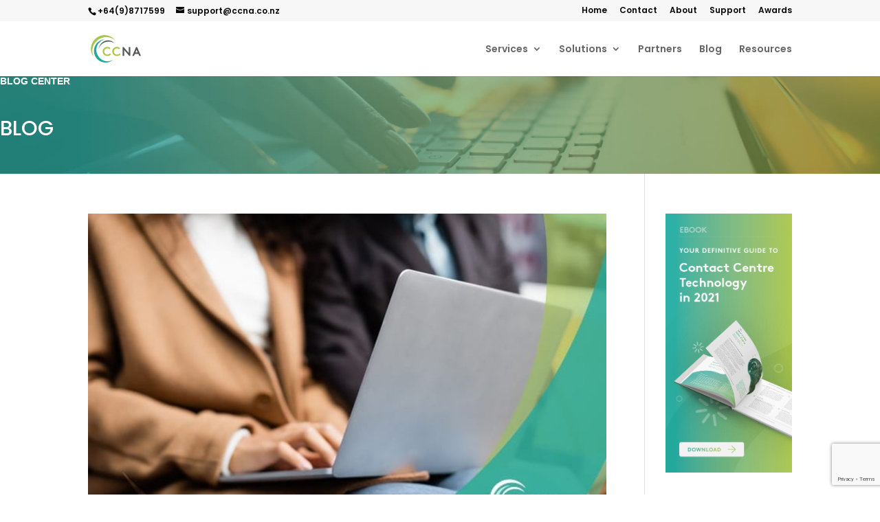

--- FILE ---
content_type: text/html; charset=utf-8
request_url: https://www.google.com/recaptcha/api2/anchor?ar=1&k=6LcRwVspAAAAAEa9cu-Vyx4Z-bEQStN5MB-xVQCF&co=aHR0cHM6Ly9jY25hLmNvLm56OjQ0Mw..&hl=en&v=N67nZn4AqZkNcbeMu4prBgzg&size=invisible&anchor-ms=20000&execute-ms=30000&cb=ht2itg7ydpmz
body_size: 48616
content:
<!DOCTYPE HTML><html dir="ltr" lang="en"><head><meta http-equiv="Content-Type" content="text/html; charset=UTF-8">
<meta http-equiv="X-UA-Compatible" content="IE=edge">
<title>reCAPTCHA</title>
<style type="text/css">
/* cyrillic-ext */
@font-face {
  font-family: 'Roboto';
  font-style: normal;
  font-weight: 400;
  font-stretch: 100%;
  src: url(//fonts.gstatic.com/s/roboto/v48/KFO7CnqEu92Fr1ME7kSn66aGLdTylUAMa3GUBHMdazTgWw.woff2) format('woff2');
  unicode-range: U+0460-052F, U+1C80-1C8A, U+20B4, U+2DE0-2DFF, U+A640-A69F, U+FE2E-FE2F;
}
/* cyrillic */
@font-face {
  font-family: 'Roboto';
  font-style: normal;
  font-weight: 400;
  font-stretch: 100%;
  src: url(//fonts.gstatic.com/s/roboto/v48/KFO7CnqEu92Fr1ME7kSn66aGLdTylUAMa3iUBHMdazTgWw.woff2) format('woff2');
  unicode-range: U+0301, U+0400-045F, U+0490-0491, U+04B0-04B1, U+2116;
}
/* greek-ext */
@font-face {
  font-family: 'Roboto';
  font-style: normal;
  font-weight: 400;
  font-stretch: 100%;
  src: url(//fonts.gstatic.com/s/roboto/v48/KFO7CnqEu92Fr1ME7kSn66aGLdTylUAMa3CUBHMdazTgWw.woff2) format('woff2');
  unicode-range: U+1F00-1FFF;
}
/* greek */
@font-face {
  font-family: 'Roboto';
  font-style: normal;
  font-weight: 400;
  font-stretch: 100%;
  src: url(//fonts.gstatic.com/s/roboto/v48/KFO7CnqEu92Fr1ME7kSn66aGLdTylUAMa3-UBHMdazTgWw.woff2) format('woff2');
  unicode-range: U+0370-0377, U+037A-037F, U+0384-038A, U+038C, U+038E-03A1, U+03A3-03FF;
}
/* math */
@font-face {
  font-family: 'Roboto';
  font-style: normal;
  font-weight: 400;
  font-stretch: 100%;
  src: url(//fonts.gstatic.com/s/roboto/v48/KFO7CnqEu92Fr1ME7kSn66aGLdTylUAMawCUBHMdazTgWw.woff2) format('woff2');
  unicode-range: U+0302-0303, U+0305, U+0307-0308, U+0310, U+0312, U+0315, U+031A, U+0326-0327, U+032C, U+032F-0330, U+0332-0333, U+0338, U+033A, U+0346, U+034D, U+0391-03A1, U+03A3-03A9, U+03B1-03C9, U+03D1, U+03D5-03D6, U+03F0-03F1, U+03F4-03F5, U+2016-2017, U+2034-2038, U+203C, U+2040, U+2043, U+2047, U+2050, U+2057, U+205F, U+2070-2071, U+2074-208E, U+2090-209C, U+20D0-20DC, U+20E1, U+20E5-20EF, U+2100-2112, U+2114-2115, U+2117-2121, U+2123-214F, U+2190, U+2192, U+2194-21AE, U+21B0-21E5, U+21F1-21F2, U+21F4-2211, U+2213-2214, U+2216-22FF, U+2308-230B, U+2310, U+2319, U+231C-2321, U+2336-237A, U+237C, U+2395, U+239B-23B7, U+23D0, U+23DC-23E1, U+2474-2475, U+25AF, U+25B3, U+25B7, U+25BD, U+25C1, U+25CA, U+25CC, U+25FB, U+266D-266F, U+27C0-27FF, U+2900-2AFF, U+2B0E-2B11, U+2B30-2B4C, U+2BFE, U+3030, U+FF5B, U+FF5D, U+1D400-1D7FF, U+1EE00-1EEFF;
}
/* symbols */
@font-face {
  font-family: 'Roboto';
  font-style: normal;
  font-weight: 400;
  font-stretch: 100%;
  src: url(//fonts.gstatic.com/s/roboto/v48/KFO7CnqEu92Fr1ME7kSn66aGLdTylUAMaxKUBHMdazTgWw.woff2) format('woff2');
  unicode-range: U+0001-000C, U+000E-001F, U+007F-009F, U+20DD-20E0, U+20E2-20E4, U+2150-218F, U+2190, U+2192, U+2194-2199, U+21AF, U+21E6-21F0, U+21F3, U+2218-2219, U+2299, U+22C4-22C6, U+2300-243F, U+2440-244A, U+2460-24FF, U+25A0-27BF, U+2800-28FF, U+2921-2922, U+2981, U+29BF, U+29EB, U+2B00-2BFF, U+4DC0-4DFF, U+FFF9-FFFB, U+10140-1018E, U+10190-1019C, U+101A0, U+101D0-101FD, U+102E0-102FB, U+10E60-10E7E, U+1D2C0-1D2D3, U+1D2E0-1D37F, U+1F000-1F0FF, U+1F100-1F1AD, U+1F1E6-1F1FF, U+1F30D-1F30F, U+1F315, U+1F31C, U+1F31E, U+1F320-1F32C, U+1F336, U+1F378, U+1F37D, U+1F382, U+1F393-1F39F, U+1F3A7-1F3A8, U+1F3AC-1F3AF, U+1F3C2, U+1F3C4-1F3C6, U+1F3CA-1F3CE, U+1F3D4-1F3E0, U+1F3ED, U+1F3F1-1F3F3, U+1F3F5-1F3F7, U+1F408, U+1F415, U+1F41F, U+1F426, U+1F43F, U+1F441-1F442, U+1F444, U+1F446-1F449, U+1F44C-1F44E, U+1F453, U+1F46A, U+1F47D, U+1F4A3, U+1F4B0, U+1F4B3, U+1F4B9, U+1F4BB, U+1F4BF, U+1F4C8-1F4CB, U+1F4D6, U+1F4DA, U+1F4DF, U+1F4E3-1F4E6, U+1F4EA-1F4ED, U+1F4F7, U+1F4F9-1F4FB, U+1F4FD-1F4FE, U+1F503, U+1F507-1F50B, U+1F50D, U+1F512-1F513, U+1F53E-1F54A, U+1F54F-1F5FA, U+1F610, U+1F650-1F67F, U+1F687, U+1F68D, U+1F691, U+1F694, U+1F698, U+1F6AD, U+1F6B2, U+1F6B9-1F6BA, U+1F6BC, U+1F6C6-1F6CF, U+1F6D3-1F6D7, U+1F6E0-1F6EA, U+1F6F0-1F6F3, U+1F6F7-1F6FC, U+1F700-1F7FF, U+1F800-1F80B, U+1F810-1F847, U+1F850-1F859, U+1F860-1F887, U+1F890-1F8AD, U+1F8B0-1F8BB, U+1F8C0-1F8C1, U+1F900-1F90B, U+1F93B, U+1F946, U+1F984, U+1F996, U+1F9E9, U+1FA00-1FA6F, U+1FA70-1FA7C, U+1FA80-1FA89, U+1FA8F-1FAC6, U+1FACE-1FADC, U+1FADF-1FAE9, U+1FAF0-1FAF8, U+1FB00-1FBFF;
}
/* vietnamese */
@font-face {
  font-family: 'Roboto';
  font-style: normal;
  font-weight: 400;
  font-stretch: 100%;
  src: url(//fonts.gstatic.com/s/roboto/v48/KFO7CnqEu92Fr1ME7kSn66aGLdTylUAMa3OUBHMdazTgWw.woff2) format('woff2');
  unicode-range: U+0102-0103, U+0110-0111, U+0128-0129, U+0168-0169, U+01A0-01A1, U+01AF-01B0, U+0300-0301, U+0303-0304, U+0308-0309, U+0323, U+0329, U+1EA0-1EF9, U+20AB;
}
/* latin-ext */
@font-face {
  font-family: 'Roboto';
  font-style: normal;
  font-weight: 400;
  font-stretch: 100%;
  src: url(//fonts.gstatic.com/s/roboto/v48/KFO7CnqEu92Fr1ME7kSn66aGLdTylUAMa3KUBHMdazTgWw.woff2) format('woff2');
  unicode-range: U+0100-02BA, U+02BD-02C5, U+02C7-02CC, U+02CE-02D7, U+02DD-02FF, U+0304, U+0308, U+0329, U+1D00-1DBF, U+1E00-1E9F, U+1EF2-1EFF, U+2020, U+20A0-20AB, U+20AD-20C0, U+2113, U+2C60-2C7F, U+A720-A7FF;
}
/* latin */
@font-face {
  font-family: 'Roboto';
  font-style: normal;
  font-weight: 400;
  font-stretch: 100%;
  src: url(//fonts.gstatic.com/s/roboto/v48/KFO7CnqEu92Fr1ME7kSn66aGLdTylUAMa3yUBHMdazQ.woff2) format('woff2');
  unicode-range: U+0000-00FF, U+0131, U+0152-0153, U+02BB-02BC, U+02C6, U+02DA, U+02DC, U+0304, U+0308, U+0329, U+2000-206F, U+20AC, U+2122, U+2191, U+2193, U+2212, U+2215, U+FEFF, U+FFFD;
}
/* cyrillic-ext */
@font-face {
  font-family: 'Roboto';
  font-style: normal;
  font-weight: 500;
  font-stretch: 100%;
  src: url(//fonts.gstatic.com/s/roboto/v48/KFO7CnqEu92Fr1ME7kSn66aGLdTylUAMa3GUBHMdazTgWw.woff2) format('woff2');
  unicode-range: U+0460-052F, U+1C80-1C8A, U+20B4, U+2DE0-2DFF, U+A640-A69F, U+FE2E-FE2F;
}
/* cyrillic */
@font-face {
  font-family: 'Roboto';
  font-style: normal;
  font-weight: 500;
  font-stretch: 100%;
  src: url(//fonts.gstatic.com/s/roboto/v48/KFO7CnqEu92Fr1ME7kSn66aGLdTylUAMa3iUBHMdazTgWw.woff2) format('woff2');
  unicode-range: U+0301, U+0400-045F, U+0490-0491, U+04B0-04B1, U+2116;
}
/* greek-ext */
@font-face {
  font-family: 'Roboto';
  font-style: normal;
  font-weight: 500;
  font-stretch: 100%;
  src: url(//fonts.gstatic.com/s/roboto/v48/KFO7CnqEu92Fr1ME7kSn66aGLdTylUAMa3CUBHMdazTgWw.woff2) format('woff2');
  unicode-range: U+1F00-1FFF;
}
/* greek */
@font-face {
  font-family: 'Roboto';
  font-style: normal;
  font-weight: 500;
  font-stretch: 100%;
  src: url(//fonts.gstatic.com/s/roboto/v48/KFO7CnqEu92Fr1ME7kSn66aGLdTylUAMa3-UBHMdazTgWw.woff2) format('woff2');
  unicode-range: U+0370-0377, U+037A-037F, U+0384-038A, U+038C, U+038E-03A1, U+03A3-03FF;
}
/* math */
@font-face {
  font-family: 'Roboto';
  font-style: normal;
  font-weight: 500;
  font-stretch: 100%;
  src: url(//fonts.gstatic.com/s/roboto/v48/KFO7CnqEu92Fr1ME7kSn66aGLdTylUAMawCUBHMdazTgWw.woff2) format('woff2');
  unicode-range: U+0302-0303, U+0305, U+0307-0308, U+0310, U+0312, U+0315, U+031A, U+0326-0327, U+032C, U+032F-0330, U+0332-0333, U+0338, U+033A, U+0346, U+034D, U+0391-03A1, U+03A3-03A9, U+03B1-03C9, U+03D1, U+03D5-03D6, U+03F0-03F1, U+03F4-03F5, U+2016-2017, U+2034-2038, U+203C, U+2040, U+2043, U+2047, U+2050, U+2057, U+205F, U+2070-2071, U+2074-208E, U+2090-209C, U+20D0-20DC, U+20E1, U+20E5-20EF, U+2100-2112, U+2114-2115, U+2117-2121, U+2123-214F, U+2190, U+2192, U+2194-21AE, U+21B0-21E5, U+21F1-21F2, U+21F4-2211, U+2213-2214, U+2216-22FF, U+2308-230B, U+2310, U+2319, U+231C-2321, U+2336-237A, U+237C, U+2395, U+239B-23B7, U+23D0, U+23DC-23E1, U+2474-2475, U+25AF, U+25B3, U+25B7, U+25BD, U+25C1, U+25CA, U+25CC, U+25FB, U+266D-266F, U+27C0-27FF, U+2900-2AFF, U+2B0E-2B11, U+2B30-2B4C, U+2BFE, U+3030, U+FF5B, U+FF5D, U+1D400-1D7FF, U+1EE00-1EEFF;
}
/* symbols */
@font-face {
  font-family: 'Roboto';
  font-style: normal;
  font-weight: 500;
  font-stretch: 100%;
  src: url(//fonts.gstatic.com/s/roboto/v48/KFO7CnqEu92Fr1ME7kSn66aGLdTylUAMaxKUBHMdazTgWw.woff2) format('woff2');
  unicode-range: U+0001-000C, U+000E-001F, U+007F-009F, U+20DD-20E0, U+20E2-20E4, U+2150-218F, U+2190, U+2192, U+2194-2199, U+21AF, U+21E6-21F0, U+21F3, U+2218-2219, U+2299, U+22C4-22C6, U+2300-243F, U+2440-244A, U+2460-24FF, U+25A0-27BF, U+2800-28FF, U+2921-2922, U+2981, U+29BF, U+29EB, U+2B00-2BFF, U+4DC0-4DFF, U+FFF9-FFFB, U+10140-1018E, U+10190-1019C, U+101A0, U+101D0-101FD, U+102E0-102FB, U+10E60-10E7E, U+1D2C0-1D2D3, U+1D2E0-1D37F, U+1F000-1F0FF, U+1F100-1F1AD, U+1F1E6-1F1FF, U+1F30D-1F30F, U+1F315, U+1F31C, U+1F31E, U+1F320-1F32C, U+1F336, U+1F378, U+1F37D, U+1F382, U+1F393-1F39F, U+1F3A7-1F3A8, U+1F3AC-1F3AF, U+1F3C2, U+1F3C4-1F3C6, U+1F3CA-1F3CE, U+1F3D4-1F3E0, U+1F3ED, U+1F3F1-1F3F3, U+1F3F5-1F3F7, U+1F408, U+1F415, U+1F41F, U+1F426, U+1F43F, U+1F441-1F442, U+1F444, U+1F446-1F449, U+1F44C-1F44E, U+1F453, U+1F46A, U+1F47D, U+1F4A3, U+1F4B0, U+1F4B3, U+1F4B9, U+1F4BB, U+1F4BF, U+1F4C8-1F4CB, U+1F4D6, U+1F4DA, U+1F4DF, U+1F4E3-1F4E6, U+1F4EA-1F4ED, U+1F4F7, U+1F4F9-1F4FB, U+1F4FD-1F4FE, U+1F503, U+1F507-1F50B, U+1F50D, U+1F512-1F513, U+1F53E-1F54A, U+1F54F-1F5FA, U+1F610, U+1F650-1F67F, U+1F687, U+1F68D, U+1F691, U+1F694, U+1F698, U+1F6AD, U+1F6B2, U+1F6B9-1F6BA, U+1F6BC, U+1F6C6-1F6CF, U+1F6D3-1F6D7, U+1F6E0-1F6EA, U+1F6F0-1F6F3, U+1F6F7-1F6FC, U+1F700-1F7FF, U+1F800-1F80B, U+1F810-1F847, U+1F850-1F859, U+1F860-1F887, U+1F890-1F8AD, U+1F8B0-1F8BB, U+1F8C0-1F8C1, U+1F900-1F90B, U+1F93B, U+1F946, U+1F984, U+1F996, U+1F9E9, U+1FA00-1FA6F, U+1FA70-1FA7C, U+1FA80-1FA89, U+1FA8F-1FAC6, U+1FACE-1FADC, U+1FADF-1FAE9, U+1FAF0-1FAF8, U+1FB00-1FBFF;
}
/* vietnamese */
@font-face {
  font-family: 'Roboto';
  font-style: normal;
  font-weight: 500;
  font-stretch: 100%;
  src: url(//fonts.gstatic.com/s/roboto/v48/KFO7CnqEu92Fr1ME7kSn66aGLdTylUAMa3OUBHMdazTgWw.woff2) format('woff2');
  unicode-range: U+0102-0103, U+0110-0111, U+0128-0129, U+0168-0169, U+01A0-01A1, U+01AF-01B0, U+0300-0301, U+0303-0304, U+0308-0309, U+0323, U+0329, U+1EA0-1EF9, U+20AB;
}
/* latin-ext */
@font-face {
  font-family: 'Roboto';
  font-style: normal;
  font-weight: 500;
  font-stretch: 100%;
  src: url(//fonts.gstatic.com/s/roboto/v48/KFO7CnqEu92Fr1ME7kSn66aGLdTylUAMa3KUBHMdazTgWw.woff2) format('woff2');
  unicode-range: U+0100-02BA, U+02BD-02C5, U+02C7-02CC, U+02CE-02D7, U+02DD-02FF, U+0304, U+0308, U+0329, U+1D00-1DBF, U+1E00-1E9F, U+1EF2-1EFF, U+2020, U+20A0-20AB, U+20AD-20C0, U+2113, U+2C60-2C7F, U+A720-A7FF;
}
/* latin */
@font-face {
  font-family: 'Roboto';
  font-style: normal;
  font-weight: 500;
  font-stretch: 100%;
  src: url(//fonts.gstatic.com/s/roboto/v48/KFO7CnqEu92Fr1ME7kSn66aGLdTylUAMa3yUBHMdazQ.woff2) format('woff2');
  unicode-range: U+0000-00FF, U+0131, U+0152-0153, U+02BB-02BC, U+02C6, U+02DA, U+02DC, U+0304, U+0308, U+0329, U+2000-206F, U+20AC, U+2122, U+2191, U+2193, U+2212, U+2215, U+FEFF, U+FFFD;
}
/* cyrillic-ext */
@font-face {
  font-family: 'Roboto';
  font-style: normal;
  font-weight: 900;
  font-stretch: 100%;
  src: url(//fonts.gstatic.com/s/roboto/v48/KFO7CnqEu92Fr1ME7kSn66aGLdTylUAMa3GUBHMdazTgWw.woff2) format('woff2');
  unicode-range: U+0460-052F, U+1C80-1C8A, U+20B4, U+2DE0-2DFF, U+A640-A69F, U+FE2E-FE2F;
}
/* cyrillic */
@font-face {
  font-family: 'Roboto';
  font-style: normal;
  font-weight: 900;
  font-stretch: 100%;
  src: url(//fonts.gstatic.com/s/roboto/v48/KFO7CnqEu92Fr1ME7kSn66aGLdTylUAMa3iUBHMdazTgWw.woff2) format('woff2');
  unicode-range: U+0301, U+0400-045F, U+0490-0491, U+04B0-04B1, U+2116;
}
/* greek-ext */
@font-face {
  font-family: 'Roboto';
  font-style: normal;
  font-weight: 900;
  font-stretch: 100%;
  src: url(//fonts.gstatic.com/s/roboto/v48/KFO7CnqEu92Fr1ME7kSn66aGLdTylUAMa3CUBHMdazTgWw.woff2) format('woff2');
  unicode-range: U+1F00-1FFF;
}
/* greek */
@font-face {
  font-family: 'Roboto';
  font-style: normal;
  font-weight: 900;
  font-stretch: 100%;
  src: url(//fonts.gstatic.com/s/roboto/v48/KFO7CnqEu92Fr1ME7kSn66aGLdTylUAMa3-UBHMdazTgWw.woff2) format('woff2');
  unicode-range: U+0370-0377, U+037A-037F, U+0384-038A, U+038C, U+038E-03A1, U+03A3-03FF;
}
/* math */
@font-face {
  font-family: 'Roboto';
  font-style: normal;
  font-weight: 900;
  font-stretch: 100%;
  src: url(//fonts.gstatic.com/s/roboto/v48/KFO7CnqEu92Fr1ME7kSn66aGLdTylUAMawCUBHMdazTgWw.woff2) format('woff2');
  unicode-range: U+0302-0303, U+0305, U+0307-0308, U+0310, U+0312, U+0315, U+031A, U+0326-0327, U+032C, U+032F-0330, U+0332-0333, U+0338, U+033A, U+0346, U+034D, U+0391-03A1, U+03A3-03A9, U+03B1-03C9, U+03D1, U+03D5-03D6, U+03F0-03F1, U+03F4-03F5, U+2016-2017, U+2034-2038, U+203C, U+2040, U+2043, U+2047, U+2050, U+2057, U+205F, U+2070-2071, U+2074-208E, U+2090-209C, U+20D0-20DC, U+20E1, U+20E5-20EF, U+2100-2112, U+2114-2115, U+2117-2121, U+2123-214F, U+2190, U+2192, U+2194-21AE, U+21B0-21E5, U+21F1-21F2, U+21F4-2211, U+2213-2214, U+2216-22FF, U+2308-230B, U+2310, U+2319, U+231C-2321, U+2336-237A, U+237C, U+2395, U+239B-23B7, U+23D0, U+23DC-23E1, U+2474-2475, U+25AF, U+25B3, U+25B7, U+25BD, U+25C1, U+25CA, U+25CC, U+25FB, U+266D-266F, U+27C0-27FF, U+2900-2AFF, U+2B0E-2B11, U+2B30-2B4C, U+2BFE, U+3030, U+FF5B, U+FF5D, U+1D400-1D7FF, U+1EE00-1EEFF;
}
/* symbols */
@font-face {
  font-family: 'Roboto';
  font-style: normal;
  font-weight: 900;
  font-stretch: 100%;
  src: url(//fonts.gstatic.com/s/roboto/v48/KFO7CnqEu92Fr1ME7kSn66aGLdTylUAMaxKUBHMdazTgWw.woff2) format('woff2');
  unicode-range: U+0001-000C, U+000E-001F, U+007F-009F, U+20DD-20E0, U+20E2-20E4, U+2150-218F, U+2190, U+2192, U+2194-2199, U+21AF, U+21E6-21F0, U+21F3, U+2218-2219, U+2299, U+22C4-22C6, U+2300-243F, U+2440-244A, U+2460-24FF, U+25A0-27BF, U+2800-28FF, U+2921-2922, U+2981, U+29BF, U+29EB, U+2B00-2BFF, U+4DC0-4DFF, U+FFF9-FFFB, U+10140-1018E, U+10190-1019C, U+101A0, U+101D0-101FD, U+102E0-102FB, U+10E60-10E7E, U+1D2C0-1D2D3, U+1D2E0-1D37F, U+1F000-1F0FF, U+1F100-1F1AD, U+1F1E6-1F1FF, U+1F30D-1F30F, U+1F315, U+1F31C, U+1F31E, U+1F320-1F32C, U+1F336, U+1F378, U+1F37D, U+1F382, U+1F393-1F39F, U+1F3A7-1F3A8, U+1F3AC-1F3AF, U+1F3C2, U+1F3C4-1F3C6, U+1F3CA-1F3CE, U+1F3D4-1F3E0, U+1F3ED, U+1F3F1-1F3F3, U+1F3F5-1F3F7, U+1F408, U+1F415, U+1F41F, U+1F426, U+1F43F, U+1F441-1F442, U+1F444, U+1F446-1F449, U+1F44C-1F44E, U+1F453, U+1F46A, U+1F47D, U+1F4A3, U+1F4B0, U+1F4B3, U+1F4B9, U+1F4BB, U+1F4BF, U+1F4C8-1F4CB, U+1F4D6, U+1F4DA, U+1F4DF, U+1F4E3-1F4E6, U+1F4EA-1F4ED, U+1F4F7, U+1F4F9-1F4FB, U+1F4FD-1F4FE, U+1F503, U+1F507-1F50B, U+1F50D, U+1F512-1F513, U+1F53E-1F54A, U+1F54F-1F5FA, U+1F610, U+1F650-1F67F, U+1F687, U+1F68D, U+1F691, U+1F694, U+1F698, U+1F6AD, U+1F6B2, U+1F6B9-1F6BA, U+1F6BC, U+1F6C6-1F6CF, U+1F6D3-1F6D7, U+1F6E0-1F6EA, U+1F6F0-1F6F3, U+1F6F7-1F6FC, U+1F700-1F7FF, U+1F800-1F80B, U+1F810-1F847, U+1F850-1F859, U+1F860-1F887, U+1F890-1F8AD, U+1F8B0-1F8BB, U+1F8C0-1F8C1, U+1F900-1F90B, U+1F93B, U+1F946, U+1F984, U+1F996, U+1F9E9, U+1FA00-1FA6F, U+1FA70-1FA7C, U+1FA80-1FA89, U+1FA8F-1FAC6, U+1FACE-1FADC, U+1FADF-1FAE9, U+1FAF0-1FAF8, U+1FB00-1FBFF;
}
/* vietnamese */
@font-face {
  font-family: 'Roboto';
  font-style: normal;
  font-weight: 900;
  font-stretch: 100%;
  src: url(//fonts.gstatic.com/s/roboto/v48/KFO7CnqEu92Fr1ME7kSn66aGLdTylUAMa3OUBHMdazTgWw.woff2) format('woff2');
  unicode-range: U+0102-0103, U+0110-0111, U+0128-0129, U+0168-0169, U+01A0-01A1, U+01AF-01B0, U+0300-0301, U+0303-0304, U+0308-0309, U+0323, U+0329, U+1EA0-1EF9, U+20AB;
}
/* latin-ext */
@font-face {
  font-family: 'Roboto';
  font-style: normal;
  font-weight: 900;
  font-stretch: 100%;
  src: url(//fonts.gstatic.com/s/roboto/v48/KFO7CnqEu92Fr1ME7kSn66aGLdTylUAMa3KUBHMdazTgWw.woff2) format('woff2');
  unicode-range: U+0100-02BA, U+02BD-02C5, U+02C7-02CC, U+02CE-02D7, U+02DD-02FF, U+0304, U+0308, U+0329, U+1D00-1DBF, U+1E00-1E9F, U+1EF2-1EFF, U+2020, U+20A0-20AB, U+20AD-20C0, U+2113, U+2C60-2C7F, U+A720-A7FF;
}
/* latin */
@font-face {
  font-family: 'Roboto';
  font-style: normal;
  font-weight: 900;
  font-stretch: 100%;
  src: url(//fonts.gstatic.com/s/roboto/v48/KFO7CnqEu92Fr1ME7kSn66aGLdTylUAMa3yUBHMdazQ.woff2) format('woff2');
  unicode-range: U+0000-00FF, U+0131, U+0152-0153, U+02BB-02BC, U+02C6, U+02DA, U+02DC, U+0304, U+0308, U+0329, U+2000-206F, U+20AC, U+2122, U+2191, U+2193, U+2212, U+2215, U+FEFF, U+FFFD;
}

</style>
<link rel="stylesheet" type="text/css" href="https://www.gstatic.com/recaptcha/releases/N67nZn4AqZkNcbeMu4prBgzg/styles__ltr.css">
<script nonce="6uHXh0eelUByI_pwJy8icA" type="text/javascript">window['__recaptcha_api'] = 'https://www.google.com/recaptcha/api2/';</script>
<script type="text/javascript" src="https://www.gstatic.com/recaptcha/releases/N67nZn4AqZkNcbeMu4prBgzg/recaptcha__en.js" nonce="6uHXh0eelUByI_pwJy8icA">
      
    </script></head>
<body><div id="rc-anchor-alert" class="rc-anchor-alert"></div>
<input type="hidden" id="recaptcha-token" value="[base64]">
<script type="text/javascript" nonce="6uHXh0eelUByI_pwJy8icA">
      recaptcha.anchor.Main.init("[\x22ainput\x22,[\x22bgdata\x22,\x22\x22,\[base64]/[base64]/[base64]/bmV3IHJbeF0oY1swXSk6RT09Mj9uZXcgclt4XShjWzBdLGNbMV0pOkU9PTM/bmV3IHJbeF0oY1swXSxjWzFdLGNbMl0pOkU9PTQ/[base64]/[base64]/[base64]/[base64]/[base64]/[base64]/[base64]/[base64]\x22,\[base64]\\u003d\\u003d\x22,\x22wpPCkcODw59iKDJjwpfDicKEeRxbeWHDmMO2wo7DgyxVLcK/wpLDjcO4wrjCjsKuLwjDhmbDrsOTNMOiw7hsV2E6YSXDj1pxwo/Dv2pwScOHwozCicOaajsRwqcMwp/[base64]/Ds8OQwqgLfX/CkHfDoCslwqUnw6LChcKodV3Ds8OYMVXDkMOkbsK4Vy/[base64]/[base64]/cS1zwpzCvsKUUF8dfsKfAxRaw7cpwpBXEcO5w5pzwrDCrSLChMOdO8ObElY0L10lRcOrw64db8O1wqYMwqE7e0sPwp3DsmF+wr7Dt0jDhMKeA8KJwqJTfcKQOMOLRsOxwo3DiWtvwq/Cm8Ovw5QMw6TDicObw7bCu0DCgcOJw5AkOQjDmsOIcztmEcKKw6URw6cnNzBewoQwwqxWUAvDrxMRBMK5C8O7bsK4w5gyw7w3wrjDvU53SETDn3kpw4VbNQprLcKPw4zDpAEGZEbCjGnCksOaEcOMw7jDtMOUQiQbIXFLLBXDlXTChW3DszEpw7liw6RZwp1/DSMdL8KNTixgwrVNNxbCp8KCJ03CnMOsZsK7VsOpwpDDqMKewpURw4dhwpoYUMK1UcKVw63DisOlw6IHO8KIw5p1wpHCusODBMOuwp5iwpExbGlgXmQ/[base64]/YcKOw7HCosK0XxDDry1kcSvCqjbDisKPwrbCnSvCpsK4w4HCnEHClRzDh2E1EMOBSUZhFBnDij5abUMJwrXCvsKlN3dkRgbDqMKdwocQLjMSejfCssKPwoPDjMO0wofCiC/CocOXw4vCigtLwrzChMK5wr7Ds8KmDU3DmsOEw51fw7Eiw4fDqcK/wocow7JiF1peS8OzRwrDsDfDm8OFF8K6aMKswpDDhcOJMcOFw5NYCcOWCljCog8/w4xgcMK/QcKmW04fw7okZMKvHUzDq8KJQzbDm8KjX8OzETHChFNQQxfCgBvCo0l7LcOvZFp1w4XDsi7ClsOnwrIgw5xtwqjDpsOIwptXMTjCu8OUwrrDpjDDgsKpTsKQw63CjUXCiU3DoMOvw5TDlj9NHsO5ByXCrUfDv8O3w5jCtR8AchrCikTCr8OXAMKywr/DnhrCkinCujw0wo3CrcKybTHDmAcXPk/[base64]/wpASK8Krwo7Dp8Kpw5ZRDMKwLy0nwrULXMKJw7/DhD4PwrrDilohwqo0wpLDmsOWwpDCr8Kyw7/DqEpMwrXCtTAFMDjDnsKEw6AnNGl2D0/CrSHCpyhdw5F7wqXDnXB+w4bCky7CpXDChMKGSj7Dl17Dgi0HfDbClsKOSRFCw4XDkwnDjwnDqw5Zw4nDucKHwqTDkiwhw7A+TcOTd8O+w5/CncOjC8KnVMOBwoLDqcK8dsOZIcOMWsORwobChcKOw7oPwo3DiiMWw4hbwpQ9w48OwpbDrzbDqibDjMOWwpbCsko9wpXDjMOYFkVnworDmWXCvyrDmUXDoW1Kw5AHw7QYw5AsEyBbOn18EMO/BMOfwo8pw6fCr3RLBzxlw7vCsMO6PsO/eBImw73DscK1w6XDtMOLwqk7w6TDnMONJsOgw6fCr8O7Xg8kw4/Cr2/CmmLCnk/CvjHCv3bCg0ECXnsqwrhGwoDCsGFlwqTCvMO5wpvDssOKwoQVwqo6NsOMwrB+EX4Bw7YhOsOAwoFMw78HCFwOw4gCIQvCu8OWHCtOwq3DkgfDkMK/wrfCgsKfwrPDpcKgO8KhdcKswq9hChZCCADDisKNCsOze8KpC8KEw6DDgV7CogLDjl1iRw1qOMKrBxjDtlPDuXzDr8ObLMOGcMO/wq5Wc2/DocK+w6jCv8KZI8KbwqdVwpjDs0zDpl5qOXRwwprDh8O3w5jCtMKNwoIow7ldAMKOF1nCvMKyw500wrTConPCpVoaw6/CgH5JVsKvw6/DtxtDwoUaCMKTw5BLDHx7ZjVrSsKRfXccfMOXwqdXRn16wpxkwpbDosO5ZMO8w6nCtCrDosOAT8K7wokIRsK1w6x9wpA3Q8OPQcOJbznDu2PDkGrDisKTQ8ORwqJDJMK1w7UGXsOgMMKPHSXDl8OnHj3ChHDDpMKTQw7CtgR2w68uw5zChMOeHTvDvMKkw6dew7jCkn/DgmXCh8K0Jh47DcK4c8KSwozDqMKWfsO1dCxZNCQIwo7Cn0fCq8Oewp/CuMORV8KBCSrCmTN4wr/CncOvwqLDhMKiOQ/Chh0dwpfCsMKVw4VJYTPCsHAvw4pWwpbDsjpLYcOcBDnCqsKTwopTbA5sRcOCwp4Vw73CosO5wppkwr/DqSlkw6pDOsOTYMOywrF0w7fCgMKEwobCvTVyKxLDmXRzM8KRw4bDiVt4MsObGcKpwqvCvENbKSfDqcKnJwbCrDkqL8OpwpbDoMKaVBLDk0XCvcO/BMOjJjjDpMOGMsOCwqvDhRtMwrjCksOEY8KGcMOEw73CuBBsGATDiwXCuDFZw44vw6zCkMKlL8KkY8OYwqFJN0Npw6vCiMKow7rCosODwoEkdjRaG8KbMcOPw6BaTxQgwp9fw5PCgcO0w75tw4PDmC9Lw4/[base64]/CiE9+QEcuDsK2w70tbMOww5jDk8OZw7AmWHRPwr3Dn1jDlcK4ZwZ/[base64]/CnMKqwqHDhlx2w6rCpH5ZUsOowrowIcKYH3lwcMKMw4/ClMK2w6nCnCHChsK4w5jCpFXDtU3CswfDncKwCnPDiQrCiRHDiBVpwplVwos1wqXDvCREw7vCv1sMw7PCoBPDkFDDgUfCp8Ksw6hpwrvDt8KjBE/[base64]/CnGABLDxLKQIVKjddw7DDoH1WJcOWw7czw5jDnDFFUcOrKcKUZMKTwrXDn8O/[base64]/Ctk4wY8OoZ0wgcgYBw4EhclNaWsK3wpxbPHNASUbDgMKvw5PDm8K7wqFUXhhkwqzCkT/ClDXDhMOUwooVPcOXM3JVw6x0HsK3w5smNsOEwo4ow6zDiw/DgMO6KMKBYsKZGMORWsOCA8KhwpA4ASTDtVjDlhU0woZjwqYpA3dnC8KFPMKSDMOOSsK/SsOEwqbCt2nClcKYwo4TVMOdFMKbwqgjLsKdHsO1wrPDsQYXwpoHTDjDk8KrYMOXCMOBwopyw5fCksOWGTNrYsKaBcO/XcKPBAJUFcKdwqzCozvDiMKmwptREMKbYFppWsOmwr3DgcOxSMODwoZCCcOIwpEZIR7ClhDDlMORw49kbMO1wrQ9CVACwoYFCsKDOcOOwrZMa8KcEWkWw4rCosObw6ZKw6jCnMKvJG/[base64]/DnRJAesOUw5rCmsO7KcOaw5pkw6vDtiAUIw88EMOIG3bCusO4w74fIcOywocPETwTw7XDpcO2woDDgsKDHMKNw68td8KkwpLDnhrCi8KDEMKEw5AvwrrDgGM7MjrCg8KQS1BTRcKWCiRrGRzDhj7DpcODw7PDjgs0Gxs5HwjCu8Ovb8KGbBY1wrEId8Kaw51/V8OvCcOvw4VgIEomwo7ChcO+GQHDkMKzwo5tw4bCqcOow7nDh1vCpcOfwo5BLMOiS1TCrMO4w6vDlwFjLMOow59fwrfDkhU1w7zDusKtw4TDrMKCw68/w7XCusOqwo9iADJWIg8wdQjCkzBXMkAoWCAuwpAyw7xEWMKYw4UrZzjDuMOUQsK2wrkAwp4Uw6vDvcOtOnFDNXrDoEoZwpjDlSkrw6bDsMOZYMKsdzHDlsOIfHTCrHE0Ix/[base64]/DlcOww6RDXcOzwoh/FsKwcMOJMcO/A1nDrS/DpMK9FW/Dp8KmH08cccKMNDBja8O2Ww/CucKsw5NUw4rDlcKXw6QBw68HwofDpybDvUTDscOZNsKGDEzCg8K4FxjClMOuG8Kew6Azw5l3fEMYw6QCJgfCmsKkw4/DjkRLwoJhd8KeG8O+N8Oawr8ZDk5Rw7jDjsOcOcKbwqXCn8OGWkwUT8KEw7nCqcK7w7fCm8K4J0jCk8OPw7rClUrDtwvDrgVfczDDn8KKwqQWGcKnw5JlNcOBasO1w659bDLCnzzCuGrDpUPDk8O/KwjDvAQDw5fDhC/Cv8OxKV1aw7LCgsK/wr8Uw6NzV0R5QkMsf8K6w4l7w5wbw5rDvBdqw4Ibw593wohDwq/[base64]/[base64]/DhlJ5w7bDvcKjwq9BbCzCq8KzXMKCCsOUwoFdFivCscKPThDDp8KlHAhOY8Oxw5fCqj/CiMKlw7/CsQvCqBgsw7nDm8K8TMK/w6DCisO4w67Dv2fDtRYJHcKGCGvCrEfDkHApCcOEczkawqhCEBsILcO1wpXDpsKhc8KxwojDtnQSw7c6wojCoErDq8OYw5kxwrrDj0vDnTrDr0doSsOWIUTCtSrDuhnCisOZw70Fw4nCmcOvFC3DsTVEw7RnW8KHGH7Dqys/[base64]/Ck8KzwqzDnCbDgsK1X8OIwrTCkVIXG8KxwrtcSMObUhdNRsOyw5oswrpYw4nChX8iwr7Dp2xLRVIJFcKtLAYdKlrDmRhwQhQWEDQIQhnDgC7DlyHCvDXDpMK6PkDClSTDknZMw63DuFoEwqcbwp/DoHvDgAtFCk3CozErworDnDrDuMOWczzDvGRdw6p/E0XDmsKaw65Rwp/CjFI0Ii8QwoAtfcO4M1zCssOgw50NVsKVR8Kiw7Mmw6lewr8bwrXCo8KfUWTCgAbChcK9LMKUw5xMw5jCgsOEwqjDryLCpQHDpgcIasK0wrhkwqgpw6FkSMOdYcOuwq/DtcOSbUzCjE/CiMK6w5DCglvDssKKwrxGw7ZHwqUhw5hIKMOCBX/Cm8Ozem1QK8K4w5sIbAAmw6slw7HDnFFgZMOxwpokw50tCsOPX8KQw43DksKhfyHCuCXCvH/DlcO7cMK5wp4dNQXCrAfCh8OjwpbCrsOQw7XCs3PDs8OxwrzDjsOrwobDrsO/W8Knc1I5HCTCrMKZw6vDowBoeD1BEsKZKEciwpvDr2HDgcOiwqXCtMOsw57CsDXDsS02w7XCtzTDgWgjw4rCtsOZW8K9w7DCisOzw4VNw5Zrw7/[base64]/[base64]/wp1yGsODw7lrw4rCnMKawpBDwooUaV9/EsK6wrRJw752H1/CjMKGegI2wrFLE27CscKaw5RxVMOcwrXCj3ZkwqBSw5XDlVXDkl9zw7HDvhwuCGduAHpfY8KQw6oqwqwpUcOawp81wo1oTR/CusKAw7FGw5BcK8O1w4/DvGcKwp/DlkDDjgV/AW5xw4IzSMK/LMKCw5wfw58lLsKjw5DCq3rCnB3ChMO5w4zCn8ODfhjDrzLCszg2wrRbw6MHalcAwrLDlMOeLVtoJcOHwrR/MGY1wrxOORHChEBKXsODw5QNw79DesK/bsKKDUENw6DDgFtPJVQwdsOiw7dBKMK6w77Cg3UUwonCt8O3w7Ntw4RqwpHCksKZwqrCkMOJSmbDkMK8wrBuwrVywpN5wrUCYcKMa8Ovw6xNw4EAIS7CgWHCq8K+RsOhSAIGwrdJPsKAT17CkjIJX8OeJsKpd8K2YsO1wp/DicOEw6/ChsK/[base64]/fcKraMKGw4NxUcKhwp3Dt8KcJcOtZMONwqXCpVd2w6t0w53Dv8KeDsOBK33DhcO5wqhSw77DksOIwoXDmHcUw6zDjcOhw7Auwo7Culh1wqhSP8OOwqjDr8KXIQDDmcOjwpFqb8OxZ8OhwrvDlnDDogQAwpTDtlZlw7I9O8KbwrkGN8K/[base64]/DuwopMgxOwpTCmMOZwodtwrfDo0rCklXCmRsnwr/CvlzDmQDCpxkEw5cfJndHwrXDhzXCvsOPw5/CtTHDgsKRNMKxGsKEw65fdzoSwrp3wppkFgrDpirDkFrDnC/DqCjCq8K2K8OAw4opwozDsn3DisK/w6xOwozDpcOyEXFXAsOpMcKawpUhw74Xw4QaC1LDlwPDp8KRbiTCg8KjaxBmwqZ1TsKOwrMvw7pEI2o7w7XDmjbDkQ7Dv8OXPsOZGGzDmhA/[base64]/wqPCi8K9dsOawrlxw6kPwpXCmcKzwobDisK8woHDssKiwrrCsUQxDz3ChcOOQcOwIhZ4w5F3wpHCksOKw43DrynDgcKtwq3DmhVuEk4PIG/CgE7DpMOEw7I/wrkbB8OOw5bCp8ORw60aw5dnw5oUwpBywo5cK8OHW8K8ScKODsKXw50JT8OOUMOzw77CknPCgcKKPivCgcOGw6FLwr19Z2VafhPDpkAQwpjCv8OVJkYFwofDhSvDiSIUdMKJdmlOSGEzDsKsRWllA8ObLMO4e0PDg8OKN37DksK6wpdTZEDCnMKIwq/Dg23DinnDplgKw7zCisKGB8OofMKsUG3DqsOpYMOpwr/Cvg7CoxYAwqHDrcKww4XCljTCmyrDlsOCNcOGG00aPMKRw5fDlMKRwps0w7bDusO9YcOMw41uwp09TC/DksO1w6s8UCt3wrd0DDLDqQvCnwHCoDdVw5cSVcK2wrzDsg9RwphrOWXDkiTCgsO9GFwgw7VSWsKHwrsYYsKAw7ZLEXLCv2rDqENOwpXDrcK1w4obw5p9CxrDvMOEw7rDuAwrw5bCjyDDmsO3P3ldw7hmHcOLw4ldOsOTdcKJBMK8wp/[base64]/w510WznCtsKkwqEmIcKJwql6Q8OqGDPCt0zDuTDCnjfDnXDCmQA4esOtXcK+wpFdJwknJ8K0wq/Ckj01XMOtw4BrBMKEGsOawpIOwrYiwqQdw7rDk0TCucOTeMKVDsOUOzvDqMKJw6ZOJELDuXFow69Jw5fDhF00w4AdHGBubHPCiQEyGcKCd8KOw6BaEMO9w53ClsKbwqExAlXClsKwwo3CjsKEHcKFWFNoF0UYwoY/w6oxw6d0wpHCoD/CocOMw6okwp8nGsOfMl7Cq2xew6nCisOkw4jCn3LCuFscUsKKRcKFC8K5asKeGUjCgBIIYzY+WXnDkQhQwoPCkMOvHMKzw58mX8OrFsKPNsKbanZtbBZHOw3DgX4RwpBSw7zDjH1LbcKxw73DpsOWSsKUw5ZnPWMxb8O/wr3CkjTDgBDChcK1fm9Lw7kYwpR3KsKBXg7DlcOJw7TCoHbDpEx/w5rDlhnDiifDgxxOwq3CrcOHwqYIw5QuWsKKEErCq8KEAMODwrjDhTAYwqrDjsKRVjc2HsONPGYPaMO+eXbDgcK7wobDqkNTHSwsw7zDmsO/[base64]/CqcKyFsO3VyXCmnwJNMKCQsK2wo/[base64]/DqMOIcRdwecOQc8KTw4JOFVTDkFcrVCRewo1xw4gdf8OkTMOEw7nCsTjCjgBkWCrDpifDgcK7AsKuRBY2w6IcUiHCt3VmwrQQw6bDpsK1NlTCkk/DnsKmacKTasOjw485QcOzIMKvdRDDgQ5cI8OuwrfCjjA4w4vDocOsWsKdfMK7L1pzw5d8w6NQw5UvJS8ZVRTCpw3CuMOCUXBfw5rDrMOdw7XCnU0Jw4YSw5TDtUnDnWEWwo/Cn8KeOMK4MMO2woZQKMOqwqADwpjDscKKbBdEcMO8HcKUw7XDo0Row4sfwrzCnn/Dom42X8KHw4ViwqQCJwXCp8KkfBnDn3JYO8KaPFjCuSDCj17ChFZEHcKqEMKHw43CvMKkwprDqMKCbMKlw4nDjx/[base64]/wpjCgjXDmcOBf8OGVTnDqcK7csKUwo48ehIHD2JGbMONO1rCjsOWTcOZw6HDrsOMMcOjw7x4wqLCncKew60YwpIpecObIS8/w41BQ8O1w4Zcwp9VwpTDh8KYwq/[base64]/CmzUjw4ReR8OLQ1jClhHCijnCpXZFHMKwGMKRX8OTI8O8RcO3w5EAO3orImPCvcKtfjTDr8ODw4DDtj/[base64]/DikByw6zDklDDrMK/[base64]/CkMO0AxbDjsK6woLDlCpgwrnCkMOOD8OZdcOCAmHCj8OyY8KAegEGw7k6w6rCjcOdDcKRNsKHwq/[base64]/w6kBAMOTw5h6wp94wpsVZSXCjcOtwpZabsKHwqM0QcOYwpZmwonCrABKJMKiwonCpMOQw7h2wpfDuRTDvloYFBgPA27DrsKvwpNzWHNEw5HDlMKhwrHCuW3DncKhR087w6vDuUMwR8K5wqPDk8KYKcO4HMKewp/Dg0ICLWvClUXDtsOPwpzCigbCjsOCeD3CicKDw5V6aHTCkmHDmAPDvXbCvi8vw43DmGVddT4bUsKTFiARQxzCkcORcl5UHcKdCsOvw70Zw55OTcKne080wrXCncKlLVTDk8KlK8Ohw6Row6BvJSMEwpPCsE/[base64]/Cm8OyI8KawpFiQ8KmSF/Dh17CiHvChlZRw5MERQ8KOR3DqDQpNMKrwrtPw4XCs8OXwpDCnBI5K8OSSMONclRfUsOHw640wpDCqQoBw68Qw5BdwrrCgUAKLy4rFcKFw4/DmzjCkcKZwpDCjgnCkX3DomtNwrfDgRx1wrPCihVcdMO/MxcoOsKXV8KNGAjDh8KLMcOxwqXDlMKQGT1Iw650YRVsw5ZWw6XClMOUw47CkQvDhsK+wrZdUcO2EHXCvMOUKidkwrjCmAXCv8K0JMOcRHBaAhPDucOqw4HDn0vCmSrDmMOvwrE9NMK8w6HCoWDCggEuw7NVCsKow4nCscKAw6/CgMOAPz/[base64]/CosKkHcODdsOYwq5XH8OMwqMSw4vCi8OdwptUw7sLwpHDgBUmRC3DjMOSI8KQwqDDmMK7M8KnPMOhLUHDs8KTw5XCjS9WwqXDhcKRM8Ouw7kxIsO0w73Ctgx7OHhXwqlgRT/DiAh7wqPDisO/[base64]/wpDDpsOlwpF8O8K/wpg7wpLDiRlYfEgiFsKuwpTDtcOuwqvCr8OOcVMcf1oBDsOAwo1Xw7gJwq3DosOMwoXCo3Evw4xgwpPDicOAw6jCv8KRPRhhwokLNzs/wrbDvRdkwpwLwqzDn8K0wp0XPHE+XsOhw69jwosXVihbU8Oyw4s9O30/YzLCo2LDlgcDw5vCr3fCuMONJ3g3R8KswpbDsxnClzw4IRzDh8OOwrk2wrkJC8KawovDh8K0wo3Dq8OdwoLCvMKaJsO5wr/CiiPCrsKrwqIJY8KgEw58wozCi8Kuw47CgArCnVNMw7TCo0kqw7Zcw4fDh8OgOxbCp8OGw5xNwr3CrkM8d0jCvGzDscKRw5XCpMKeFsKzw5lDG8OHw4zClMOzXh7Dh1DCtnVtwpXDm1HCjMKhBmphDGnCtMO2GsKXfQDCpA7CqMKxwp0Sw7rCpg7DuUtww6/DuHzDoAjDn8KJfsKOwo/DgnU9CkrCnUMxA8KQYMOvc3czGDfDsFdAMmLCqGQTwqFew5DCsMOaWcKowofDn8OTwo7CjCZwLsKgY2jCp10mw5vCgcKbQXwFOcK2wpQmwqoKPDTDpsKRfMKhVEDCsB/Co8KTw7lhD1sfTntcw5FywrZWwqTDksKOwpnClBnDrCRTTMKzw6clKR7Ct8OmwpJvEypEwqYAWcKLSyXCnywzw5nDky3CsW46e3ZTGTnCthIswozDhsKwCjlFFcKzwo9PQsK9w4rDl3c4EDEDXsORZ8KewpnDn8O5wrwNw63DoA/[base64]/CjSTCui3Du8KJw6PDmcKCw4vCoX/CpMKHw7zDrMOiLcO6BGAsfBE0PEHCl0Ivw53CsE/[base64]/CriTDicKyw5kaw6rCqcOpw5XDi8K5w4l3awQZecKPESouw5zDgcOtH8OLecOZAsKxwrDCvSYMC8OYX8OOwrtow7TDlQ7Dky/Di8O9w6DDm1EFIsOXEEprBgLCjcOowogGw43CksKUDEzDryMbJcOaw5pQw78XwopCwpfDs8K6XE3DgsKIw6XCt0HCosO4XMOOwpxMw6LDgFfDq8KRDMK5ZkpLPsKhwo/DlGBSR8K0R8KVwrheS8OzeUo/BsKtE8OHw43CgQlaOBgXw7vDpcOgd1zCoMOXw7bDlhTCrCTDrgTCqiUzwofCrcKxw7jDgycOFlwMwqJUP8KlwoAgwovDqS7DrgXDjVBnZHnCoMKjw5XCosOkDyDChyHCnV/Cuh7DiMK9HcKHDsOKw5VEF8OawpNcc8K+w7UCd8Orw6RWU0xoWkTCvsKiHTDCin3Dt0nDlh/CoklvM8KoYwsRw6DDrMKvw5V7wrRSFsO6BQjDuAbCtsKgw7JhZwLDjsOmwpASdsO5wqPDuMKlYsOlwpjCnVkrw4jClkxTBcKpw4rCs8O6YsKTCsKLwpUZa8KBwoNWPMO/w6DDkmDDh8KTGFvCv8KrRsOtMMOfw5vDu8OJbSTDlMOkwp3DtcObXMKgwo3DicOcw4prwrwBEAk4w5pGVHVrQ2XDpkHDnsOqM8KNesO+w7sfGMKjOsOOw54UwoXCtcK4w7vDiS7Dr8O6dMKiZS1uRQfCu8OoI8OEw7/DucOtwopQw5rCoxQ2KH3CgTQydlgDIERCw7spPsKmwoxGURLDkQDDlsOHw49IwrxpZ8KsNU/DiCQiasK4ZRxdw43CtsOPbsKnB3tGw4ZpCHTCj8KXYxnDuT9PwrLDu8KGw6ojw5vDr8KZUsOxMF/DunDCgcOEw6rDrj4XwofDisOhwoLDj2Ycwo4Jw7I7XsOjJ8KuwqTCo0sQw7Zuwq/DpwR2woDDk8KZBCXDg8KLfMOYFSVJKkXCoHZvwrTDh8K/T8OTw7vDlcOKCFlbwoF9woVLa8KgF8OzLXAreMOZXGkYw6chNMK9w4zCs1o8RsKuR8KRM8Ksw7EbwqYnwofDncOuwpzCoAM3aFPDqMKpw4Mgw5s+OCbCjwTCsMKPVzbDh8Kaw4zCk8KSw7PCsiAzATQbw7EIw6/[base64]/dhV5J8KiG3bCpEjDnMO8EMKLGCHCuMKVwpDDtR/CvMKdQB9gw5tyRhXCsWkEwp5Qf8KewoREIcO5GR3CiXgWwq8SwrfDtmYrwqhoCsO/[base64]/[base64]/[base64]/Cv8OEH1pgDQlCOicLwrjDt19zf8OJw4MMwoZ8IcK7EMK9PMKww7/[base64]/DkcOzRcOkwrgRS8KowoA4w73CucOXw7ZuBMKWAcOgYcOAw7ZPw610w7sHw6vClQVEw63Ch8Khw49aAcK+BQ3CkMKqfw/CjVTDk8OMwoPDpB11wrfCkMOYQsOpf8Obwo4PTn59wqnDocO2wpocMUnDicKowqrCmmA6w7zDgsOVbX/CqcOzCDLCtcO3NB3CvUwFwoXCsSfDonhWw685PMKlLkUjwpvCnMOSw5HDmMKRw7fDiW5NLMKKwoDDqsOBNXwnw4PDsHkQw4HDmFUTw7zCmMKKIlrDr1fDjsK/J09Tw6LCk8OpwqUmwqnCnsKJwrxww7jDjcKCBU8ESgpadcK+w7HDoTgXw745QFzCt8KpOcOfVMOjBzd6wpnDiEJNwrPCiTjDqsOow7E/Q8Ohwr5KY8KTR8Kqw6xVw6vDjcKNUTfCicKGw7PDiMOXwpfCv8KCAjYVw6EHR2rCrcKUwoPClcKww63CnMOFw5TCgyHDohtQwpzDtsO/BFQAWh7DowY1wobCrsKEwqnDjlHChMOow6tzw77CgsO9w5pXJcO3woLChWHDi2nDvgdKbBPCgVURSSYOwrVjX8OEegdaZhfChsKYw4dWw6Vcw7PDkgfDikPDkcK3wqPCkMOqwqUBNcOYf8OZOkpDMsK5w4rCtDdtAlfDkcK0ZF7CsMOTwpw9woXDtBXCsivCpHbCrH/Co8OwccKya8KeGcOPFMKRKiokw70qw5BrTcOIfsOjPAB8wo/DsMODw73DpBlhwrocwpDCgcOrwoR3UsOcw7/Clg3CnVjDusK6w4ZtbMKtw7s5w6bDo8OHwpvDuzrDoTotI8KDw4ZzVMKuL8KDcDRyYnpSw57Di8KVEkImeMK8wr0fwo1jw6oOI214WApTKsOVecKUwq/DqMKew4zChUvCpsOxI8KLOcK8EcKJw4TDq8Kow5zChm3DiwICZkpiCgzDqsOhcsKgNcKRFcOjwpUaPUpkeFHChh/Cj1x2wqjDuGI9YcKpwo7ClMKqwrZOwoZhwqrDscOIwrHCvcOPbMOPw43DscOywqwvZjfDlMKKw7PCpcOAAGTDs8ORwrXDosKOPyDDkhg+woNIOMK+wpfDgyRJw4MLRMO+XyYhZFlfwo7Dom4GIcOqQMKwCG4eU0RtGsOmw7HDhsKRdcKRKw5zHmLDuQVLLy/CrMOAw5PCgRnCqyLDvMORw6fCrQjDukHCgsKJC8OpJsOEw5fDtMO9EcKKTMOmw7fCpSjCqRbCl34mw6rDi8KzJAZQw7HDvTQqwrwjw4F1w7pCA25swrAOw4U0cTxUKhTDpGDCmMO/[base64]/CqXvCtcOfAjPDlGnClFxPwqzCl8K2I8O0wowhwqgvJEQwwoEaF8K+w4YUNUUCwrMMwpnDtGjCkcKpFEIAw7fCii4sBcOCwrnCsMO4w6bCpzrDgMK6X3JnwpDDiGJbBcOwwp5MwozDoMO0w5l/wpRKw4bCkxdVbDnDjcKyGwtLw6XCvsKbCSFUwrPCmXnCiC8gPCnCsnM6YD/[base64]/DlQvDl2k0PMOyHy3DkMOiw4fCgzM7wp3DhCxQOMOIMBkCA1fCgsKvw6VReR7Cj8OvwpjCpMO4w4hQwoXCuMOswpHDqyDDnMKLw7TCmi3CkMKXwrLDtsOkABrDtsK+RsKZwr0qHMOtMcOrFcOTJBlQwop5e8OaF0jDrzTDhnHCrcOEYVfCrH/CtsOIwq/DiF7CmcKvwr9LBy4kwqhSw7gbwovCucKmV8K8G8KyDxbCq8KCcMOaazFOwpLCusKbwp/[base64]/CknNMw5JUImvCoMKhwowWaGNwKMOzwrwrVMKzNMK+woVgw7hhRT7DnV9EwpLDtsKuMW58w74HwpVtTMK7w63DiVXCksOiJMOsw4DCiUQpcUHCkMONworDujLDpWE+wopAI2TDncOaw4swHMKsFsKYXQVBwpXDsGI/[base64]/DjcO4GcK9w67ClcKKw6kZPMKTMDhZw683A8Kaw6Y/w5BDc8Knw6NBw7Mvwr/Cl8O4LxLDmgXCu8OVw7PCnGluH8Ogw7bDlA4/DVDDs20Xw4l4G8Ksw5RIVjzDm8KGYU8Ew59mQcOrw7rDs8KMOcOhQsKOw4fDnsKvWlVEwrYcQMOOasOFwo/Ci3bCt8OGw7PCkFQadcOpewHCpF1Jw41UKGJVw6vChk9Pw5PDocOjwoobRcKnwpnDrcKTNMOpw4fDtsO3wq3CiR/[base64]/DrMK+w69ZUhjCoRDCv8Kew4MiwojDjMOMwrjDhBvCpcOuw6XDpMOjwq1LKg7DsSzDlkQ/TUnDpnh+w6MBw4XCnlnChErCtcK4wo3CgiEMwr7CpcKpwpkdGcO2wpVgLFbDgmcOR8K1w5IIw7zDvcOZwrfCucONYnbCmMK7wrPCuEjCu8KhMMOYw5/Dj8Ocw4DCoU8rZsK4RFgpw4Vawokrw5Acwqkdw7PDnlNTV8OWwokvw4AHdkE1wr3Dng/DvcKrwrjCmATDt8O4w7bDksOvTHNvP0BLPmk/LcKdw7XDusKow6g1AQcsAcKSw4UGRFXCvQpMexvDiQ12GW4Cwr/[base64]/Cv8OkXsOGTHHDpnp1dsOFwp4Ew7vCh8O6NBBgB2VYwph9w6k0HcKewpwWw4/DkRx8w5zClAliwpTCgQ15QsOiw6PDjcKMw6/DvDtICUnCi8OoUDNLUsOoPyjCv3TCpsKzdHnDsAw9eAfDsirCucKGwrXCmcOec0rCiDZKwr7DmXxFwp/[base64]/[base64]/DvcOfwopVbcOVJ28pScOjCcKZw54mJDJqUMO8RS/[base64]/CgyRUwqnDhlBuM8O5clwzw45Xw4ZUw5Vfwqs3NcOvJ8OyU8OGeMOcEcOew7HCqlLCvVjCq8K+wobDo8KMcmTDjE9YwpbCgsOxwpbCh8KZGQ1pwoJ6wpnDriwFL8O4w4LChQlRw49Jw4s/FsOTwovDjzsOQmgcb8KaGsK7wrFjQ8KnfXLDs8OXC8OdGcKUwrEydsK8UMKQw4dJQyHCoiDDugJew4Umf23Do8K1W8OBwoEre8OPS8KeFF/CrMKLZMKaw6TDgcKNAERWwpV6wqfDvUtnwrXDsTZRwonDhcKYOWNiCW0DacOTMGbDjjBJRFRaBSXDjwXCssOxOCsnw6hSNMO3eMKMVcOhwqJFwp/DmgJAEATDpxNDaGZtw6wEMDPCnsOaH2/CnH1HwpUTdDUDw6fDucOOw57CvsOrw79Pwo/CtShCwoXDkcOWw7HCtsO+XRNzGMOqSw/CmsKOJ8OLPSzDnAwfw6LCpcOQwpnClMKTw7QJIcOZBDrCucKvw6kpw4PDjz/DjMKbe8OJKcOyXcKvVRh1w5ZqFMOBDmLCicOZYi/DrUDDhT1sXcO4w4VRwoZ5wpgLw6dEwqIxw5paJA8twqZSwrN/ZxfCq8KCN8KTKsKNI8KwE8O9f2DCoDEKw5xXXA7Cn8O6dUQLRsOwZDLCq8OcMcONwq/Cv8KqRw3ClMKQDgrCpsKyw6DCnsObwpk3a8Ktwq82I1vDmSrCqRjDvsOLQMKqKsOJZUJ4wqvDjlJswoPCtDdiWcObw5UfCmEPw5fDucOMOMKZJTkbd0nDqsK3w7Nhw53CnGfCjUXCul/DuGFDwpTDrsOyw64JIMOuw4LCjMKUw7s5DMKbwqPCmsKXQsOmdMOlw5tnFDZFwpfDuEHDlMOueMOpw44RwrVgHsO+L8KZwoMVw7kHRiLDtxtDw6vCkQ4Kw6INMy/[base64]/DocKPOMO5wqHCq8OjwoUww5llUGvCqsKAAz1Bwo7CjsOrwoDDpMK1woFuwqHDhcKGwoEJw6fCrsOOwrjCosKxQRQEFhbDhMK6QcKZei3DmDM1MwfCugVow5vDqBPCi8OUwrYiwqFfVmt4YcKLw5o3DXFOwrHCuhIHw5fCh8O1ZT1vwoY3w5PDtMOwPMO7wq/DslkAw6PDsMKoC3/CpsK4w7PCpRYaOXBaw5hrAsK4TCDDqATDhMO9DMOfX8K/wqDDoQzCoMOLacKGwo/Dr8KuIcOawrdMw7TDkDtMfMKywrNsPzDCnWjDj8KYw7XDl8O6w602woXCn0BQL8OKw6FnwphIw5xNw5jCuMKxOsKMwqXDicKiamU4VjnDvFVsAsKPwqhSLWUEXHfDq1zDqcKOw580d8Kxw5oKTMOIw7PDocKjWcKTwphowr1wwo7Cs1/CqHbDs8O8OsOhc8KFwrvCpG1gTio1wrXCvMKDecO5wrdfEcOvYm3Cg8KAwpvDlRjCu8KwwpDCucOBE8KLRBh0PMKtEyhSwoFww47CoCV1w5Zbw484QSfDk8Khw794F8KUwpLCuScPcMOiw7bDk3jCkCsCw7MGwrQ+LsKWT0wdwo/Dk8OmOFB2w60lw5DDrxlCw4DDuiY4dxPCmxUHasKZw5/DnAVHDcOWfWR7EMOfHC4gw7rCl8KaIjrDvcOYwqPDhiw3wonDhMOLw44NwrbDl8OQOsONMnlsw5bCn3vDhXsawrPCiB9Owr/DkcK8aXk2M8OCJihUKG/[base64]/DqsOiwrvDn8K/[base64]/DpEtuWsOlY8KLGxwgZsKYwqPDuklLRUzCpi9/[base64]/wrrDvD/DksKbw7rDtsOPYcOpwrfCs8OKHMKGw7HDl8KtdMOiwp1rEsOuwrbClcOuXcO6N8O0QgvDi2MOw7xbw4HCkMKiNMKjw6jDvVZswrbCksKBwpVRRBTChsOYXcKpwqzCulnCmRkzwr0CwqQmw7dMJF/CqCcOwpbCg8KkQsKlIEvCs8Kzwr8Yw5LDvCRqw6xzOFPDpHvDmhk/w50Twogjw553ZGzCtMK1w60/VRlsTAs/[base64]/DocO6YMKGw6HCt8K9wp0icGnDtcKcwpHCs8OWOHNNw4DCtcOiEV/CvMK6wp3CvMO6w5zCpMOSw4sKwpTCi8KrOsOzT8OdRxTDh0LDlcK+G3DCiMOqwrvDo8OvDl4dKklew7tRw6dMw41SwotsC1fDlXTCj2DDgn80CMOTOC0MwoMNwrPDiz7Cg8Kswq1AYsOiVD/[base64]/wrjDtGTDhcK1ScK6dsK0w65Tw4TDhSpxw7rDkMOJw5zDvV7CqMOvc8K6HF98PS5LIxx8w41pQ8KSZMOCwpfCqMKFw4vDrizCqsKaU2/CrH7CusOBwqFPFT4/woJ0w4dZwo3Cv8OXwp3DhMKUc8OoFnoFw5AvwrtRw4AUw5LDgsO9UU7CssKRRljCkHLDjyvDncODwpLCtMOdFcKCesOZwoEda8ORLcKww6kpOlrDjWrDucOXw5PDm34yGsKywoI2SXwOHiF2w7rDr1fCqkEXM1TDsF/[base64]/EkPCicOPIsOQw6fDsQFsw7HDvWhHwq0Zw4UTccKsw44Ww6wsw6LCngkewpfCo8ORdl7CtRQQE3sEw6x/CsK/QSQ4w4Zkw4jDpMOjNcK+SMOgQTTDh8K2ahDCosOtBWRiRMOxw7bDjHnDlXsJKMKXQUbCicOscz4OasOaw4fDpsODMk56wqbDqhrDkcK7woDCj8OiwowwwqjCoDg/w7dWw5hfw4IgUSfCrMKawoIGwr98Hxsjw68QEcOowrzDijkJZMOoacK7a8Kzw73DjsKqJcKkJsOww4DCizvCr1TCmTrDr8KxwoXCssOmOlvDo057eMOHwqzCmzVbYzd9ZWNpQMO7wpYNCx8dDEFiw4A7w5Qmwp1MPMO0w4gkCMOUwq8lwo7DgMOnRi0iJBDCiBpCw5/CkMK2MGguwqptCMOgw4XCpX3DlQE2wp0hQ8O8PsKqBzDDvwPDqsOlwo7DqcKIeVsGcnZCw641w6Epw4HCuMOYAWzCp8KBw79bHhFCwq9hw6jClsO9w7gZSMONw4HCgR7Dvy5GBcK7w5o\\u003d\x22],null,[\x22conf\x22,null,\x226LcRwVspAAAAAEa9cu-Vyx4Z-bEQStN5MB-xVQCF\x22,0,null,null,null,1,[21,125,63,73,95,87,41,43,42,83,102,105,109,121],[7059694,595],0,null,null,null,null,0,null,0,null,700,1,null,0,\[base64]/76lBhnEnQkZnOKMAhmv8xEZ\x22,0,0,null,null,1,null,0,0,null,null,null,0],\x22https://ccna.co.nz:443\x22,null,[3,1,1],null,null,null,1,3600,[\x22https://www.google.com/intl/en/policies/privacy/\x22,\x22https://www.google.com/intl/en/policies/terms/\x22],\x22jU8KGMcDwTKXSUkPI8Xcg/NUskjmtqPPmj6Llx73Quk\\u003d\x22,1,0,null,1,1769733095645,0,0,[188,152],null,[236,190],\x22RC-m3-kKddo_Gx2hQ\x22,null,null,null,null,null,\x220dAFcWeA4FEpL4V3F-bnzlLA-OKBDRIb7ayHApZtkMh6ZyaxorF_b14qQcZpg0elADxYd0hApbBDWgEzLm_Fg16QrLyhw2wpDGMQ\x22,1769815895632]");
    </script></body></html>

--- FILE ---
content_type: text/css; charset=UTF-8
request_url: https://ccna.co.nz/wp-content/themes/DiviDogs-Child-Theme-1.1.4/style.css?ver=4.23.0
body_size: 2617
content:
/*---------------------------------------------------------------------------------

 Theme Name:   DiviDogs Child Theme
 Theme URI:    http://DiviDogs.com
 Description:  The DiviDogs.com Child Theme for productive code protection.
 Author:       Richard Whyte
 Author URI:   http://DiviDogs.com
 Template:     Divi
 Version:      1.1.4
 License:      GNU General Public License v2 or later
 License URI:  http://www.gnu.org/licenses/gpl-2.0.html

------------------------------ ADDITIONAL CSS HERE ------------------------------*/
body{font-family:"Open Sans", Arial, sans-serif !important;}
#ds-blog-tab{display:none;}
.popup_outer_wrap{max-width:850px;}
.ds-contact-form .et-pb-contact-message>p{margin-bottom:10px;}
.popup_outer_wrap>.et_pb_section{padding:0;background:#fff;border-radius:5px;}
.popup_outer_wrap>.et_pb_section>.et_pb_row{padding:25px 0;}
.ds-contact-form .et-pb-contact-message>ul{display:none;}
.ds-contact-form form p input,
.ds-contact-form form textarea{border-width:1px;border-color:rgba(0, 0, 0, 0.12);font-family:'Poppins', Helvetica, Arial, Lucida, sans-serif;font-size:14px;border-style:solid;background-color:rgba(0, 0, 0, 0);}
.ds-contact-form form textarea{resize:none;}
.ds-contact-form form p input.text:focus,
.ds-contact-form form p input.title:focus,
.ds-contact-form form p input[type=text]:focus,
.ds-contact-form form textarea:focus{border-color:rgba(0, 0, 0, 0.12);}
.blog h2 {   min-height: 120px ;}
.ds-contact-form>h1{font-family:'Poppins', Helvetica, Arial, Lucida, sans-serif;font-weight:600;font-size:22px;line-height:1.4em;padding-bottom:16px;}
.popup_outer_wrap .popup{-webkit-transition:all 0.0s;-o-transition:all 0.0s;transition:all 0.0s;}
.ds-contact-form form button[type="submit"],
.ds-contact-form form button[type="submit"]:hover{color:#fff;background:#23a99e;border-width:12px;border-color:#23a99e;letter-spacing:2px;font-size:12px;font-family:'Poppins', Helvetica, Arial, Lucida, sans-serif;font-weight:600;text-transform:uppercase;background-color:#23a99e;}
.ds-contact-form form button[type="submit"]:hover{color:#fff !important;}
.ds-contact-form form button[type="submit"]:hover:after{left:auto;margin-left:.3em;opacity:1;}
.ds-btn1{padding:15px 0 0px 0px;height:inherit;display:inline-block;}
.ds-btn2{width:150px;padding:0;display:inline-block;}
.new-one-ds-our-services .et_pb_blurb_0.et_pb_blurb,
.new-one-ds-our-services .et_pb_button_1{background:none !important;}
.resources-archive-page #left-area .type-resources img{height:240px;}
.new-one-ds-our-services .et_pb_css_mix_blend_mode_passthrough{padding:11px;transition:all 0.2s ease-in-out;}
.new-one-ds-our-services .et_pb_css_mix_blend_mode_passthrough:hover{box-shadow:1px 1px 14px 0px #e2e1e1;border-radius:24px;padding:11px;transition:all 0.2s ease-in-out;}
.new-one-ds-our-services h4.et_pb_module_header a{transition:all 0.2s ease-in-out;}
.new-one-ds-our-services .et_pb_css_mix_blend_mode_passthrough:hover h4.et_pb_module_header a{color:#23a99e !important;transition:all 0.2s ease-in-out;}
body #page-container .et_pb_cta_1.et_pb_promo .et_pb_promo_button.et_pb_button{margin:0 15px 0 0px;}
body #page-container .et_pb_button_wrapper.ds-btn .ds-btn2.home-btn-cs2 .et_pb_promo_button{background:none;color:#23a99e !important;border-color:#23a99e;border-width:1px !important;padding:15px 25px;margin:8px 0 0 0;}
body #page-container .et_pb_button_wrapper.ds-btn .ds-btn2.home-btn-cs2 .et_pb_promo_button:hover{background:#23a99e;color:#fff !important;}
body #page-container .et_pb_button_wrapper.ds-btn .ds-btn2.home-btn-cs2 .et_pb_promo_button:hover:after{color:#fff;}
.blog #left-area{float:left;padding-right:1.5%;display:flex;flex-wrap:wrap;justify-content:space-between;}
.blog #left-area .et_pb_post{width:49%;float:left;}
.blog #left-area .et_pb_post:nth-child(even){float:right;}
.blog .widget_search #searchform{position:relative;clear:both !important;}
.blog h2{line-height:35px;}
div#ds-data{padding:25px 0 0 0px;}
.ds-section-three{padding-bottom:25px;}
.c-message__body.ds-message__body{margin-top:25px;display:inline-block;}
.et_pb_blog_0 .et_pb_post .entry-title{min-height:100px !important;}
.resources-archive-page #main-content .container,
#main-content .container.resources-archive-page{padding-top:0;}
#main-content .resources-archive-page.container:before{background:none;}
.resources-archive-page #left-area{width:auto !important;margin-left:-30px;display:flex;flex-wrap:wrap;padding-right:0;}
.resources-archive-page #left-area .type-resources{width:33.33%;margin:0;float:left;padding-left:30px;margin-bottom:30px;}
.resources-archive-page #left-area .type-resources .inner-contaent{background:#f3f3f3;display:inline-block;width:100%;margin:0 0 35px;height:100%;}
.resources-archive-page #left-area .type-resources a.entry-featured-image-url{margin:0;}
.resources-archive-page #left-area .resourses_cate{margin:15px;}
.resources-archive-page #left-area .resourses_cate a.res-cat-url{color:#404044;font-size:11px;border-radius:50px;border:1px solid #404044;padding:5px 15px;margin:10px 5px 11px 0px;display:inline-block;text-transform:uppercase;transition:all 0.2s ease-in-out;}
.resources-archive-page #left-area .resourses_cate a.res-cat-url:hover{color:#23a99e;border:1px solid #23a99e;transition:all 0.2s ease-in-out;}
.resources-archive-page #left-area .resourses_cate h2.entry-title a{font-size:24px;font-weight:600;color:#23a99e;margin:15px 0 0;display:block;line-height:1.5;transition:all 0.2s ease-in-out;}
.resources-archive-page #left-area .resourses_cate h2.entry-title a:hover{color:#495255;transition:all 0.2s ease-in-out;}
.res_category_select{width:100%;text-align:right;padding:25px 0;}
.res_category_select .select-cat-all a{font-weight:normal;color:#666;}
.res_category_select .select-cat-all,
.res_category_select .select-cat,
.res_category_select .select-tag{display:inline-block;position:relative;margin:0 0 0 20px;}
.res_category_select .select-cat:hover,
.res_category_select .select-tag:hover,
.res_category_select .select-cat-all a:hover{color:#23a99e;cursor:pointer;}
.res_category_select .select-cat ul.cat-select-menu,
.res_category_select .select-tag ul.cat-select-tag{position:absolute;background:#fff;opacity:1;z-index:99;padding:0;box-shadow:0 5px 29px rgba(0, 0, 0, 0.12);margin:8px 0 0;}
.res_category_select .select-cat ul.cat-select-menu li a,
.res_category_select .select-tag ul.cat-select-tag li a{width:100%;height:38px;line-height:38px;padding:0 15px;vertical-align:middle;color:#282828;white-space:nowrap;display:inline-block;font-weight:normal;text-align:left;}
.res_category_select .select-cat ul.cat-select-menu li a:hover,
.res_category_select .select-tag ul.cat-select-tag li a:hover{background:#f7f7f7;}
.res_category_select .select-tag{display:inline-block;margin:0 0 0 20px;}
.res_category_select .select-cat i.fa.fa-caret-down,
.res_category_select .select-tag i.fa.fa-caret-down{padding:0 0 0 5px;}
.res-desc-right .wpcf7-response-output.wpcf7-display-none.wpcf7-validation-errors{border:2px solid #30aea4;}
#main-content .container.resources-single-page:before{display:none;}
.resources-single-page #left-area{width:100%;padding:0;}
.resources-single-page #left-area .type-resources .et_post_meta_wrapper{width:100%;display:flex;}
.resources-single-page #left-area .type-resources .et_post_meta_wrapper .res-desc-left{width:49%;margin:0 25px 0px 1px;}
.resources-single-page #left-area .type-resources .et_post_meta_wrapper .res-desc-right{width:49%;}
.resources-single-page #left-area .type-resources .et_post_meta_wrapper .res-desc-right h1{color:#23a99e;font-size:35px;font-weight:600;margin-bottom:10px;}
.resources-single-page #left-area .type-resources .et_post_meta_wrapper .res-desc-right .res-cat-name a{font-weight:normal;margin:0px 0 8px 22px;display:inline-block;}
.resources-single-page #left-area .type-resources .et_post_meta_wrapper .res-desc-right p.post-meta{font-size:15px;color:#303b54;margin:8px 0 0;}
.resources-single-page #left-area .type-resources .et_post_meta_wrapper .res-desc-right .res-desc p{font-size:16px;color:#1d2538;font-weight:normal;}
.resources-single-page #left-area .type-resources .et_post_meta_wrapper .res-desc-right .download_section a.button{padding:15px 25px;border-radius:50px;border:1px solid #30aea4;background:#30aea4;color:#fff;display:inline-block;margin:30px 0 0;transition:all 0.2s ease-in-out;}
.resources-single-page #left-area .type-resources .et_post_meta_wrapper .res-desc-right .download_section a.button:hover{background:none;color:#000;transition:all 0.2s ease-in-out;cursor:pointer;}
.resources-single-page #left-area .type-resources .et_post_meta_wrapper .res-desc-right form .form_panel span.wpcf7-form-control-wrap{width:47%;float:left;margin:0 15px 0 0px;}
.resources-single-page #left-area .type-resources .et_post_meta_wrapper .res-desc-right form .form_panel .wpcf7-not-valid-tip{margin:-12px 0 15px 0;}
.resources-single-page #left-area .type-resources .et_post_meta_wrapper .res-desc-right form .form_panel{margin:28px 0 0;}
.resources-single-page #left-area .type-resources .et_post_meta_wrapper .res-desc-right form .form_panel p{padding:0;}
.resources-single-page #left-area .type-resources .et_post_meta_wrapper .res-desc-right form .form_panel span input{width:100%;border:1px solid rgba(0, 0, 0, 0.15);padding:12px 15px;margin-right:10px;margin-bottom:15px;font-size:16px;}
.resources-single-page #left-area .type-resources .et_post_meta_wrapper .res-desc-right form p input.wpcf7-submit{padding:15px 25px;border-radius:50px;border:1px solid #30aea4;background:#30aea4;color:#fff;display:inline-block;margin:10px 0 0;text-align:center;transition:all 0.2s ease-in-out;}
.resources-single-page #left-area .type-resources .et_post_meta_wrapper .res-desc-right form p input.wpcf7-submit:hover{background:none;color:#000;transition:all 0.2s ease-in-out;cursor:pointer;}
.et_pb_section.et_pb_section_0.et_pb_with_background.et_section_regular .ds-get-in-tuch,
.ds-main-box .ds-get-in-tuch,
.et_pb_section.et_pb_section_0.et_pb_with_background.et_section_regular .ds-get-in-tuch,
.ds-main-box .ds-get-in-tuch:hover{border-width:1px;border-radius:8px;letter-spacing:1px;font-size:14px;font-family:'Poppins', Helvetica, Arial, Lucida, sans-serif;font-weight:700;text-transform:uppercase;background-color:#ffffff;padding:8px 25px;}
.et_pb_section.et_pb_section_0.et_pb_with_background.et_section_regular .ds-get-in-tuch-2,
.ds-main-box .ds-get-in-tuch-2,
.et_pb_section.et_pb_section_0.et_pb_with_background.et_section_regular .ds-get-in-tuch-2,
.ds-main-box .ds-get-in-tuch-2:hover{color:#23a99e !important;border-width:1px;border-color:#ffffff;border-radius:8px;letter-spacing:1px;font-size:14px;font-family:'Poppins', Helvetica, Arial, Lucida, sans-serif;font-weight:700;text-transform:uppercase;background-color:#ffffff;padding:8px 25px;}
.et_pb_section.et_pb_section_0.et_pb_with_background.et_section_regular .ds-get-in-tuch:hover:after,
.ds-main-box .ds-get-in-tuch:hover:after{display:none;}
.et_pb_section.et_pb_section_0.et_pb_with_background.et_section_regular .ds-get-in-tuch-2:hover:after,
.ds-main-box .ds-get-in-tuch-2:hover:after{display:none;}
.ds-call-to-action .et_pb_promo_description h1{font-size:48px;line-height:1.2em;}
.et_pb_blog_grid{transition:all 0.2s ease-in-out;-ms-transition:all 0.2s ease-in-out;}
.et_pb_blog_grid .et_pb_post:hover h2.entry-title{color:#23a99e;transition:all 0.2s ease-in-out;-ms-transition:all 0.2s ease-in-out;}
.ds-main-box{max-width:900px;}
a.et_pb_button.et_pb_button_0.ds-get-in-tuch.et_pb_bg_layout_light.popup-trigger{color:#23a99e !important;border-width:1px !important;border-color:#ffffff;border-radius:8px;letter-spacing:1px;font-size:14px;font-family:'Poppins', Helvetica, Arial, Lucida, sans-serif !important;font-weight:700 !important;text-transform:uppercase !important;background-color:#ffffff;}
.new-one-ds-our-services .et_pb_css_mix_blend_mode_passthrough:hover .ds-new-service a{color:#23a99e;}
.ds-new-service a{color:#000;}
.et_pb_blog_grid .et_pb_salvattore_content{display:flex;display:-ms-flexbox;}
.et_pb_blog_grid .et_pb_salvattore_content .column.size-1of3{display:flex;display:-ms-flexbox;}
.ds-awards-page .et_pb_blurb_position_top{min-height:450px !important;}
.ds-contact-form .ds-form-inner{position:relative;width:100%;max-width:1080px;margin:auto;padding:0;background:#fff;display:flex;flex-wrap:wrap;justify-content:space-between;display:-ms-flexbox;display:-ms-flex-pack;-ms-flex-flow:row wrap;-ms-flex-pack:center;}
.ds-contact-form .ds-form-inner p{width:49%;float:left;background-position:center;background-size:cover;}
.ds-contact-form .ds-form-inner p span input{border-width:1px;border-color:rgba(0, 0, 0, 0.12);font-family:'Poppins', Helvetica, Arial, Lucida, sans-serif;font-size:14px;border-style:solid;background-color:rgba(0, 0, 0, 0);width:100%;padding:16px;}
.ds-contact-form .ds-form-inner p:nth-child(5){width:100%;}
.ds-contact-form .ds-form-inner p:nth-child(5) textarea{border-width:1px;border-color:rgba(0, 0, 0, 0.12);font-family:'Poppins', Helvetica, Arial, Lucida, sans-serif;font-size:14px;border-style:solid;background-color:rgba(0, 0, 0, 0);width:100%;padding:16px;min-height:150px;height:150px;}
.ds-contact-form .ds-form-inner p .wpcf7-submit{color:#fff;background:#23a99e;border-color:#23a99e;letter-spacing:2px;font-size:12px;font-family:'Poppins', Helvetica, Arial, Lucida, sans-serif;font-weight:600;text-transform:uppercase;background-color:#23a99e;border:none;padding:14px 28px;border-radius:3px;float:right;position:absolute;right:29px;margin-top:-18px;cursor:pointer;}

.et_pb_section_1.et_pb_section {
    background-color:#fff !important;
}


.CCExperience{margin-left: 0px !important; margin-top: 0px !important;}

body .score-main-section.et_pb_section .et_pb_row .Score-inner .mid-score h2{font-size: 18px; margin-top: 10px;}
body .score-main-section.et_pb_section .et_pb_row .Score-inner .mid-score h2 span{font-size: 18px;}

@media(min-width:981px){body #main-footer #footer-widgets .footer-widget{width:17.875%;}
body #main-footer #footer-widgets .footer-widget{margin-right:2.5%;margin-bottom:5.5%;}
body #main-footer #footer-widgets .footer-widget:last-child{margin-right:0;}
}
@media(max-width:1400px){.resources-archive-page #left-area .resourses_cate h2.entry-title a{font-size:22px;}
.resources-single-page #left-area .type-resources .et_post_meta_wrapper .res-desc-right form .form_panel span.wpcf7-form-control-wrap{width:44%;}
}
@media(max-width:991px){.resources-archive-page #left-area .type-resources{width:50%;margin:0 0 20px;}
.resources-archive-page #left-area .resourses_cate h2.entry-title a{font-size:18px;}
.resources-single-page #left-area .type-resources .et_post_meta_wrapper .res-desc-right form .form_panel span input{font-size:14px;}
.resources-single-page #left-area .type-resources .et_post_meta_wrapper .res-desc-right h1{font-size:26px;margin-bottom:10px;}
.resources-single-page #left-area .type-resources .et_post_meta_wrapper .res-desc-right form .form_panel .wpcf7-not-valid-tip{font-size:11px;}
}
@media(max-width:767px){.blog #left-area .et_pb_post{width:1009%;float:left;}
.resources-archive-page #left-area .type-resources{width:100%;}
.res_category_select .select-tag,
.res_category_select .select-cat-all,
.res_category_select .select-cat{margin:0 0 0 15px;}
.res_category_select{text-align:left;}
.resources-archive-page #left-area .type-resources .inner-contaent{min-height:auto;}
.resources-single-page #left-area .type-resources .et_post_meta_wrapper{display:block;}
.resources-single-page #left-area .type-resources .et_post_meta_wrapper .res-desc-left,
.resources-single-page #left-area .type-resources .et_post_meta_wrapper .res-desc-right form .form_panel span input,
.resources-single-page #left-area .type-resources .et_post_meta_wrapper .res-desc-right,
.resources-single-page #left-area .type-resources .et_post_meta_wrapper .res-desc-right form p input.wpcf7-submit{width:100%;}
.resources-single-page #left-area .type-resources .et_post_meta_wrapper .res-desc-right form .form_panel span.wpcf7-form-control-wrap{width:100%;}
.resources-single-page #left-area .type-resources .et_post_meta_wrapper .res-desc-right h1{font-size:20px;margin-bottom:0;}
.ds-contact-form .ds-form-inner p{width:100%;padding:0 0 15px;}
.ds-contact-form .ds-form-inner{width:100%;padding:0;margin-left:0;display:block;}
body .score-main-section.et_pb_section .et_pb_row .Score-inner .mid-score h2{font-size: 18px; margin-top: 10px;}
body .score-main-section.et_pb_section .et_pb_row .Score-inner .mid-score h2 span{font-size: 18px;}
}
@media(max-width:480px){.res_category_select .select-cat ul.cat-select-menu,
.res_category_select .select-tag ul.cat-select-tag{right:0;}
}





--- FILE ---
content_type: text/css; charset=UTF-8
request_url: https://ccna.co.nz/wp-content/et-cache/global/et-divi-customizer-global.min.css?ver=1767955984
body_size: 22055
content:
#et_search_icon:hover,.mobile_menu_bar:before,.mobile_menu_bar:after,.et_toggle_slide_menu:after,.et-social-icon a:hover,.et_pb_sum,.et_pb_pricing li a,.et_pb_pricing_table_button,.et_overlay:before,.entry-summary p.price ins,.et_pb_member_social_links a:hover,.et_pb_widget li a:hover,.et_pb_filterable_portfolio .et_pb_portfolio_filters li a.active,.et_pb_filterable_portfolio .et_pb_portofolio_pagination ul li a.active,.et_pb_gallery .et_pb_gallery_pagination ul li a.active,.wp-pagenavi span.current,.wp-pagenavi a:hover,.nav-single a,.tagged_as a,.posted_in a{color:#23a99e}.et_pb_contact_submit,.et_password_protected_form .et_submit_button,.et_pb_bg_layout_light .et_pb_newsletter_button,.comment-reply-link,.form-submit .et_pb_button,.et_pb_bg_layout_light .et_pb_promo_button,.et_pb_bg_layout_light .et_pb_more_button,.et_pb_contact p input[type="checkbox"]:checked+label i:before,.et_pb_bg_layout_light.et_pb_module.et_pb_button{color:#23a99e}.footer-widget h4{color:#23a99e}.et-search-form,.nav li ul,.et_mobile_menu,.footer-widget li:before,.et_pb_pricing li:before,blockquote{border-color:#23a99e}.et_pb_counter_amount,.et_pb_featured_table .et_pb_pricing_heading,.et_quote_content,.et_link_content,.et_audio_content,.et_pb_post_slider.et_pb_bg_layout_dark,.et_slide_in_menu_container,.et_pb_contact p input[type="radio"]:checked+label i:before{background-color:#23a99e}a{color:#23a99e}.et_secondary_nav_enabled #page-container #top-header{background-color:#f7f7f7!important}#et-secondary-nav li ul{background-color:#f7f7f7}#top-header,#top-header a{color:#0a0a0a}#et-secondary-nav li ul a{color:#000000}#main-footer{background-color:#f7f7f7}#footer-widgets .footer-widget a,#footer-widgets .footer-widget li a,#footer-widgets .footer-widget li a:hover{color:#6d6d6d}.footer-widget{color:#6d6d6d}#main-footer .footer-widget h4,#main-footer .widget_block h1,#main-footer .widget_block h2,#main-footer .widget_block h3,#main-footer .widget_block h4,#main-footer .widget_block h5,#main-footer .widget_block h6{color:#000000}.footer-widget li:before{border-color:rgba(255,255,255,0)}.footer-widget,.footer-widget li,.footer-widget li a,#footer-info{font-size:12px}#main-footer .footer-widget h4,#main-footer .widget_block h1,#main-footer .widget_block h2,#main-footer .widget_block h3,#main-footer .widget_block h4,#main-footer .widget_block h5,#main-footer .widget_block h6{font-weight:bold;font-style:normal;text-transform:none;text-decoration:none}.footer-widget .et_pb_widget div,.footer-widget .et_pb_widget ul,.footer-widget .et_pb_widget ol,.footer-widget .et_pb_widget label{line-height:1.6em}#footer-widgets .footer-widget li:before{top:6.6px}#et-footer-nav{background-color:#f7f7f7}.bottom-nav,.bottom-nav a,.bottom-nav li.current-menu-item a{color:#0a0a0a}#et-footer-nav .bottom-nav li.current-menu-item a{color:#0a0a0a}.bottom-nav,.bottom-nav a{font-size:12px}#footer-bottom{background-color:#363636}#footer-info,#footer-info a{color:#b2b2b2}#footer-info{font-size:12px}#footer-bottom .et-social-icon a{font-size:14px}#footer-bottom .et-social-icon a{color:#a0a0a0}body .et_pb_button{font-size:14px;background-color:rgba(35,169,158,0);letter-spacing:1px}body.et_pb_button_helper_class .et_pb_button,body.et_pb_button_helper_class .et_pb_module.et_pb_button{}body .et_pb_button:after{content:'$';font-size:14px}body .et_pb_bg_layout_light.et_pb_button:hover,body .et_pb_bg_layout_light .et_pb_button:hover,body .et_pb_button:hover{color:#23a99e!important;border-color:rgba(255,255,255,0)!important;letter-spacing:1px}body.home-posts #left-area .et_pb_post .post-meta,body.archive #left-area .et_pb_post .post-meta,body.search #left-area .et_pb_post .post-meta,body.single #left-area .et_pb_post .post-meta{line-height:1.8em}body.home-posts #left-area .et_pb_post h2,body.archive #left-area .et_pb_post h2,body.search #left-area .et_pb_post h2,body.single .et_post_meta_wrapper h1{line-height:1.4em}@media only screen and (min-width:981px){#main-footer .footer-widget h4,#main-footer .widget_block h1,#main-footer .widget_block h2,#main-footer .widget_block h3,#main-footer .widget_block h4,#main-footer .widget_block h5,#main-footer .widget_block h6{font-size:15px}.et_header_style_centered.et_hide_primary_logo #main-header:not(.et-fixed-header) .logo_container,.et_header_style_centered.et_hide_fixed_logo #main-header.et-fixed-header .logo_container{height:11.88px}.et_fixed_nav #page-container .et-fixed-header#top-header{background-color:#f7f7f7!important}.et_fixed_nav #page-container .et-fixed-header#top-header #et-secondary-nav li ul{background-color:#f7f7f7}.et-fixed-header #top-menu li.current-menu-ancestor>a,.et-fixed-header #top-menu li.current-menu-item>a,.et-fixed-header #top-menu li.current_page_item>a{color:#23a99e!important}.et-fixed-header#top-header a{color:#0a0a0a}}@media only screen and (min-width:1350px){.et_pb_row{padding:27px 0}.et_pb_section{padding:54px 0}.single.et_pb_pagebuilder_layout.et_full_width_page .et_post_meta_wrapper{padding-top:81px}.et_pb_fullwidth_section{padding:0}}	h1,h2,h3,h4,h5,h6{font-family:'Poppins',Helvetica,Arial,Lucida,sans-serif}body,input,textarea,select{font-family:'Poppins',Helvetica,Arial,Lucida,sans-serif}.et_pb_button{font-family:'Poppins',Helvetica,Arial,Lucida,sans-serif}#main-header,#et-top-navigation{font-family:'Poppins',Helvetica,Arial,Lucida,sans-serif}#top-header .container{font-family:'Poppins',Helvetica,Arial,Lucida,sans-serif}.entry-date published{display:none}#top-menu li li a{width:230px}.CCExperience .event-select select{background:#f2f2f2;border-radius:5px;border:none;height:43px;padding:0 15px;width:97%;margin:0px 15px}.event-submit{margin:0px 15px}.event-gradient{background:linear-gradient(90deg,rgba(35,170,157,1) 0%,rgba(170,199,74,1) 100%);-webkit-background-clip:text;-webkit-text-fill-color:transparent}.resources-template-default #main-content.resource-detail .resoucreimg-inner .resourec-sidebar .form-top-img img{max-width:150px!important}@media only screen and (max-width:600px){.resources-template-default #main-content.resource-detail .resoucreimg-inner .resourec-sidebar .form-top-img img{max-width:144px!important;display:none}}@media only screen and (max-width:990px){.resources-template-default #main-content.resource-detail .resoucreimg-inner .resourec-sidebar .form-top-img img{max-width:150px!important;margin-top:0px;margin-right:0px}}.et-last-child{padding:0px!important}.ds-main-box{padding-bottom:50px!important}body{color:#666;background-color:#fff;font-family:"Open Sans",Arial,sans-serif;font-size:14px;font-weight:400;-webkit-font-smoothing:antialiased;-moz-osx-font-smoothing:grayscale;line-height:1.7em}div#et-main-area{margin-top:-40px}body .call-flow-section>.et_pb_column{box-shadow:none;border-radius:0}.cc-flowtitle+.call-flow-section>div{margin-left:-10px}.logo{height:75%!important}.wpcf7 form.failed .wpcf7-response-output,.wpcf7 form.aborted .wpcf7-response-output{border:0;padding-top:155px;padding-left:45px}.logo{display:inline-block;float:none;max-height:54%;margin-bottom:0;vertical-align:middle;-webkit-transition:all .4s ease-in-out;-moz-transition:all .4s ease-in-out;transition:all .4s ease-in-out;-webkit-transform:translate3d(0,0,0)}.page-id-4358 .et_pb_section.et_pb_section_2.class-experience-partners.et_section_regular{padding:0}#logo{height:75%!important}.attachment img[src$=".svg"],.widget_media_image img[src$=".svg"]{width:50%;padding-bottom:0px;margin-bottom:0px!important}#footer-widgets .footer-widget .fwidget,#footer-widgets .footer-widget:nth-child(n) .attachment img[src$=".svg"],.widget_media_image img[src$=".svg"]{margin-bottom:10px}#footer-widgets .footer-widget li{padding-left:0px}.et_fixed_nav #top-header,.et_non_fixed_nav.et_transparent_nav #top-header{background-color:#f8f8f8!important}.et_pb_section.et_pb_section_0.et_pb_with_background.et_section_regular.blog-background{padding:35px 0}.et_pb_section_0.et_pb_with_background.et_section_regular.blog-background h1{font-family:'Poppins',Helvetica,Arial,Lucida,sans-serif;font-size:30px;line-height:1.4em}.et_pb_section.et_pb_section_1.et_pb_with_background.et_section_regular{background-color:#fff!important}.et_pb_section_1.et_pb_section{background-color:#fff!important}.blog-background .et_pb_bg_layout_dark.et_pb_text_align_left{font-family:'Open Sans',Helvetica,Arial,Lucida,sans-serif;font-weight:600;text-transform:uppercase;line-height:1.8em;max-width:550px}.et_pb_section.lt-main-mobile{padding:0}.lt-main-mobile .et_pb_row.et_pb_row_6{padding-bottom:0}.lt-main-mobile-2 .et_pb_row.et_pb_row_7{padding:0}.et_pb_row.et_pb_row_9.lt-view-main{padding:0}.lt-main-mobile .et_pb_column{border-radius:25px;text-align:center;background:#fff;box-shadow:0px 0px 19px 9px #eee;-webkit-box-shadow:0px 0px 19px 9px #eee;-ms-box-shadow:0px 0px 19px 9px #eee;-moz-box-shadow:0px 0px 19px 9px #eee;padding:50px 30px}.lt-main-mobile .et_pb_column h2{text-align:center;background:-webkit-linear-gradient(0deg,#21a99d,#a9c649 60%);-webkit-background-clip:text;-webkit-text-fill-color:transparent;margin:0;font-weight:600;font-size:31px}.lt-main-mobile p{text-align:center;font-size:19px;font-weight:400;color:#57585a;line-height:28px;margin-bottom:34px}.lt-main-mobile .et_pb_column .et_pb_module{margin-bottom:10px}.lt-main-mobile a.lt-more-btn{background:-webkit-linear-gradient(0deg,#21a99d,#a9c649 60%);border:none;color:#fff;padding:9px 44px;border-radius:7px;text-transform:uppercase}.lt-main-mobile a.lt-more-btn:hover{padding:9px 44px;border:none;color:#fff!important}.lt-main-mobile .lt-view-main .et_pb_column{box-shadow:none;padding:0px}.lt-main-mobile .lt-view-main .et_pb_column .lt-vmore-btn{border:none;color:#16a89d;font-size:25px;font-weight:400}.lt-main-mobile .lt-view-main .et_pb_column .lt-vmore-btn:before{content:">";color:#16a89d;font-size:39px;position:absolute;display:block;right:-4px;z-index:10;opacity:1;font-weight:200;top:10px}.lt-main-mobile .lt-view-main .et_pb_column .lt-vmore-btn.collapse:before{content:"X";top:15px;right:0px;font-size:30px;font-weight:300}.lt-main-mobile .lt-view-main .et_pb_column .lt-vmore-btn:after{display:none}.lt-main-mobile .lt-view-main .et_pb_column .lt-vmore-btn:hover{background:none}.lt-main-title h2{color:#383838;font-weight:600}.lt-main-title h2 span{color:#8c888a}.banner-content h1 span img{width:100%;max-width:367px}.banner-content h1 span{display:inline-block;line-height:37px;top:15px;position:relative}.contact-partner h3{font-family:'Poppins',Helvetica,Arial,Lucida,sans-serif;font-size:28px;line-height:1.4em;font-weight:400}.resource-banner{background-repeat:no-repeat;background-position:center;background-size:cover;min-height:296px}.inner{padding-left:20px;padding-right:20px;max-width:1140px;margin:0 auto;margin-left:auto;margin-right:auto}.resource-banner .banner-content{padding:90px 0 0}.resource-banner .banner-content h1{color:#fff;font-weight:600;margin-bottom:10px;font-size:56px}.resource-banner .banner-content p{color:#fff;width:100%;max-width:265px;line-height:21px;display:none}.resource-search{background:#f2f2f2;border-radius:5px;-webkit-border-radius:5px;-ms-border-radius:5px;-moz-border-radius:5px;display:inline-block;width:100%;padding:15px 14px;margin-bottom:31px;position:relative;margin-top:-32px;z-index:10}.search-form{position:relative;width:100%}.resource-search .search-form form .form-group{display:flex;-webkit-display:flex;-ms-display:flex;-moz-display:flex;justify-content:flex-start;-webkit-justify-content:flex-start;-ms-justify-content:flex-start}.resource-search .search-form form .form-group input{background-color:#fff;border:none;box-shadow:0px 0px 1px 0px #e2e2e2;-webkit-box-shadow:0px 0px 1px 0px #e2e2e2;-ms-box-shadow:0px 0px 1px 0px #e2e2e2;-moz-box-shadow:0px 0px 1px 0px #e2e2e2;border-radius:0px;width:84%;background-image:url(https://ccna.co.nz/wp-content/uploads/2020/02/search-icon.png);background-position:14px 19px;background-repeat:no-repeat;background-size:20px;padding:10px 10px;padding-left:51px;height:57px;font-size:20px}.resonoredirect a.btn.down-btn{background:linear-gradient(to right,#21a99d 0%,#aac648 100%)!important;border-radius:10px;color:#fff;font-weight:600;font-size:14px;padding:7px 10px;width:124px;position:relative;display:inline-block;text-align:center;margin:0 auto;margin-bottom:0px}.search-cat .select-cat span.onSelect span{display:inline-block}.resource-search .search-form form .form-group button.btn.submit{position:relative;background-image:none;background:linear-gradient(to right,#21a99d 0%,#aac648 100%);padding:6px 26px;height:auto;margin-left:11px;font-weight:400;color:#fff;border:none;width:161px;font-size:20px;cursor:pointer}.resource-search .search-form form .form-group button.btn.submit:hover{background:#aac648}.search-cat{display:inline-block;width:100%;border-bottom:solid 1px #555555;padding-bottom:20px;margin-bottom:35px}.search-cat{width:100%;-webkit-display:flex;-ms-display:flex;-moz-display:flex;justify-content:flex-start;-webkit-justify-content:flex-start;-ms-justify-content:flex-start;padding-top:7px}.search-cat .select-cat span.onSelect{color:#788f9d;font-size:17px;cursor:pointer}.search-cat .select-cat span.onSelect i:before{content:"";background-image:url(https://ccna.co.nz/wp-content/uploads/2020/02/drop-down-arrow.png);width:25px;height:11px;display:block;background-size:20px;background-position:center top;background-repeat:no-repeat}.search-cat .select-cat{display:inline-block;width:auto;padding:0 10px;margin-left:0px;margin-right:30px}.search-cat .select-cat span.onSelect{color:#646364;font-size:17px;cursor:pointer;font-weight:600}.search-cat .select-cat ul.select-menu{position:absolute;min-width:144px;margin:0;list-style:none;background:#fff;box-shadow:0 5px 29px rgba(0,0,0,.12);-webkit-transition-property:width,opacity,visibility,top;-o-transition-property:width,opacity,visibility,top;transition-property:width,opacity,visibility,top;-webkit-transition-duration:0s,.1s,.1s;-o-transition-duration:0s,.1s,.1s;transition-duration:0s,.1s,.1s;-webkit-transition-delay:.2s,0s,0s;-o-transition-delay:.2s,0s,0s;transition-delay:.2s,0s,0s;-webkit-transition-timing-function:ease-in-out;-o-transition-timing-function:ease-in-out;transition-timing-function:ease-in-out;-webkit-box-shadow:0 5px 29px rgba(0,0,0,.12);box-shadow:0 5px 29px rgba(0,0,0,.12);z-index:999;padding:10px}.btn-shw-all a{padding:9px 19px;font-size:14px;text-align:center;cursor:pointer;outline:none;color:#fff;background-color:#23a99e;border:none;border-radius:5px}.search-cat .select-cat ul.select-menu li a{color:#3d4c55;font-size:12px;display:block;line-height:normal;padding:1px 8px;padding:5px 0;border-bottom:1px solid #eee}.search-cat .select-cat ul.select-menu li:last-child{border:0}.search-cat .select-cat ul.select-menu li:hover{background:#f7f7f7}.resource-wrapper{display:-webkit-box;display:-ms-flexbox;display:flex;-ms-flex-wrap:wrap;flex-wrap:wrap;width:100%;overflow:hidden;position:relative;top:0px;display:-webkit-flex;display:-webkit-box;display:-moz-flex;display:-moz-box;display:-ms-flexbox;display:flex;flex-direction:row;padding-bottom:18px}.resource-wrapper:after,.resource-wrapper:before{display:table;content:" ";clear:both;-webkit-box-sizing:border-box;-moz-box-sizing:border-box;box-sizing:border-box}.resource-col{-webkit-box-flex:0;-ms-flex:0 0 33.333333%;flex:0 0 33.333333%;max-width:33.333333%;position:relative;min-height:1px;padding-right:15px;padding-left:15px;margin-bottom:37px;margin-top:13px}.resource-inner{padding:20px 27px;box-shadow:0px 0px 5px 2px #ececec;-webkit-box-shadow:0px 0px 5px 2px #ececec;-ms-box-shadow:0px 0px 5px 2px #ececec;-moz-box-shadow:0px 0px 5px 2px #ececec;border-radius:10px;background:#fff;height:100%}.resource-inner .resource-img{float:right;margin-right:-33px;margin-top:-33px}.resource-inner .resource-img img{max-width:161px;width:100%;height:auto}.resource-col h4{font-size:13px;font-weight:500;line-height:19px;margin-bottom:0px;margin-top:15px;padding-bottom:0px}.resource-col h4 a{color:#27aa99}.resource-col h2{color:#646364;font-weight:600;font-size:21px;line-height:22px;padding-bottom:25px}.resource-col h2{max-width:74%;min-height:125px;margin-bottom:0;padding-bottom:15px}.resource-col p{color:#8c888a;font-size:12px;line-height:17px;margin-bottom:21px}.resource-col p{white-space:normal;overflow:hidden;display:-webkit-box;-webkit-box-orient:vertical;-webkit-line-clamp:5;-o-text-overflow:ellipsis;text-overflow:ellipsis;overflow:hidden;padding:0}.resource-inner a.btn.down-btn{background:linear-gradient(to right,#21a99d 0%,#aac648 100%);border-radius:20px;color:#fff;font-weight:600;font-size:14px;padding:3px 0;width:106px;position:relative;display:inline-block;text-align:center}.class-experience-partners h2{text-align:center;color:#646364;font-size:30px}.class-experience-partners img.lazyloaded{width:158px;height:77px;object-fit:contain}.class-experience-partners h2 span{background:-webkit-linear-gradient(45deg,#30ac97,#84bb6d 80%);background:-ms-linear-gradient(45deg,#30ac97,#84bb6d 80%);background:-moz-linear-gradient(45deg,#30ac97,#84bb6d 80%);background:-o-linear-gradient(45deg,#30ac97,#84bb6d 80%);-webkit-background-clip:text;-webkit-text-fill-color:transparent}.resource-inner a.btn.down-btn:hover{background:#aac648}.resource-page span.lod-mr{font-size:15px;font-weight:700;line-height:19px;margin-bottom:0px;margin-top:37px;padding-bottom:0px;background:linear-gradient(to right,#27aa99 0%,#aac648 100%);-webkit-background-clip:text;-webkit-text-fill-color:transparent;display:block;margin:0 auto 22px;text-align:center}.resource-page span.lod-mr span{display:block}.resource-page span.lod-mr i:before{content:"";background-image:url(https://ccna.co.nz/wp-content/uploads/2020/02/gradient-arrow.png);width:25px;height:11px;display:block;background-size:20px;background-position:center top;background-repeat:no-repeat;margin:0 auto;margin-top:5px}.service-blog-left{width:47%;float:left}.service-blog-right{width:47%;float:right}#main-content.resource-detail .container{padding-top:0px}.resource-col p:empty{display:none}.partner-banner{background-repeat:no-repeat;background-position:center;background-size:cover;min-height:296px}.partner-wrapper{display:-webkit-box;display:-ms-flexbox;display:flex;-ms-flex-wrap:wrap;flex-wrap:wrap;margin-right:-15px;margin-left:-15px}.partner-col{-webkit-box-flex:0;-ms-flex:0 0 33.333333%;flex:0 0 33.333333%;max-width:33.333333%;position:relative;min-height:1px;padding-right:15px;padding-left:15px;margin-bottom:40px;padding-top:27px}.partner-banner .banner-content h1{color:#fff;font-weight:500;margin-bottom:10px;font-size:48px;margin-top:0px;padding-top:117px}.partner-banner .banner-content h1 span{font-weight:800;font-style:italic}#main-content.resource-detail .resoucreimg-inner{background:#f2f2f2;border-radius:15px;margin-top:-100px;padding:30px 44px;display:inline-block;width:100%;margin-bottom:100px}#main-content.resource-detail .container:before{display:none}#main-content.resource-detail .resoucreimg-inner .resoucreimg-left{width:63%;float:left;padding-right:59px}#main-content.resource-detail .resoucreimg-inner .resourec-sidebar{width:37%;float:right}.resoucreimg-left h4 a{font-size:15px;font-weight:600;line-height:19px;margin-bottom:0px;margin-top:37px;padding-bottom:0px;background:linear-gradient(to right,#27aa99 0%,#aac648 100%);-webkit-background-clip:text;-webkit-text-fill-color:transparent}.resoucreimg-left h2{color:#656365;font-size:26px;font-weight:600}.resoucreimg-left p{color:#656365;font-size:15px;font-weight:500}#main-content.resource-detail .resoucreimg-inner .resourec-sidebar{width:37%;float:right;background:#fff;border-radius:18px}#main-content.resource-detail .resoucreimg-inner .resourec-sidebar .form-top-img{margin-top:-86px;text-align:center}#main-content.resource-detail .resoucreimg-inner .resourec-sidebar .form-top-img img{width:100%;height:auto;max-width:224px}.resourec-sidebar .resourec-form form{padding:0 27px}.resourec-sidebar .resourec-form form .form_panel input{background:#f9f9f9;border:none;height:51px;width:100%;border-radius:10px;margin-bottom:12px;padding:0 20px}.resourec-sidebar .resourec-form form .form_panel input::-webkit-input-placeholder{color:#656365;font-size:16px;font-weight:400}#main-content.resource-detail .resoucreimg-inner .resourec-sidebar .resonoredirect p b,.resourec-form h6{color:#656365;font-size:17px;font-weight:600;margin-top:22px;margin-bottom:10px}#main-content.resource-detail .resoucreimg-inner .resourec-sidebar .resonoredirect a.btn.down-btn{display:block;margin:17px auto -54px;width:146px;padding:13px 11px}#main-content.resource-detail .resoucreimg-inner .resourec-sidebar .resonoredirect{padding-bottom:39px}.resourec-sidebar .resourec-form form .form_panel input:-ms-input-placeholder{color:#656365;font-size:16px;font-weight:400}.resourec-sidebar .resourec-form form .form_panel input::placeholder{color:#656365;font-size:16px;font-weight:400}.resourec-sidebar .resourec-form form input[type=submit]{background:linear-gradient(to right,#21a99d 0%,#aac648 100%)!important;border-radius:10px;color:#fff;font-weight:600;font-size:14px;padding:12px 24px;width:auto;position:relative;display:inline-block;text-align:center;border:none;float:right;margin-bottom:-34px}.resourec-sidebar .resourec-form form input[type=submit]:hover{background:#aac648!important}.resource-banner{min-height:211px}.partner-detail .banner-content p{color:#fff;font-weight:600}.Partnership-wrapper{display:-webkit-box;display:-ms-flexbox;display:flex;-ms-flex-wrap:wrap;flex-wrap:wrap;margin-right:-15px;margin-left:-15px}.partner-logo{-webkit-box-flex:0;-ms-flex:0 0 20.875%;flex:0 0 20.875%;max-width:20.875%;position:relative;min-height:1px;padding-right:0px;padding-left:0px;margin-bottom:19px;padding-top:27px;text-align:center;margin-right:5.5%}.partner-logo:nth-child(4n){margin-right:0px}.partner-logo-img{max-width:70%;text-align:center;position:relative;margin-right:auto;margin-left:auto}.relationships-sec{background:#f4f4f4;padding-bottom:57px;margin-top:40px}.relationships-sec .relationships-wrapper{background-image:linear-gradient(243deg,#23a99e 0%,#a8c548 100%);border-radius:4px 4px 4px 4px;overflow:hidden;padding:27px 40px;margin-top:0px;top:-29px;position:relative}.relationships-sec .relationships-wrapper h2{font-family:'Nunito Sans',sans-serif;font-weight:700;font-size:35px;color:#ffffff!important;line-height:1.4em;text-align:left;width:67%;float:left;margin:3px 0;letter-spacing:-0.6px}.relationships-sec .relationships-wrapper a.button_layout_dark{color:#23a99e;border-width:1px;border-color:#ffffff;border-radius:8px;letter-spacing:1px;font-size:14px;font-family:'Poppins',Helvetica,Arial,Lucida,sans-serif!important;font-weight:700;text-transform:uppercase;background-color:#ffffff;padding-top:8px;padding-right:25px;padding-bottom:8px;padding-left:25px;float:right;margin-top:35px;margin-right:67px}.relationships-form h2.par_contact_main_title{font-family:'Poppins',Helvetica,Arial,Lucida,sans-serif;font-weight:600;font-size:22px;line-height:1.4em;padding-bottom:0px}.relationships-form{padding:54px 0}.relationships-form form{padding:27px 0}.relationships-form form textarea,.relationships-form form input{border-width:1px;border-color:rgba(0,0,0,0.12);font-family:'Poppins',Helvetica,Arial,Lucida,sans-serif;font-size:14px;border-style:solid;background-color:rgba(0,0,0,0);width:100%;padding:16px;color:#999;-webkit-appearance:none}.relationships-form form textarea.wpcf7-not-valid,.relationships-form form input.wpcf7-not-valid{border-color:red}.relationships-form form span.wpcf7-not-valid-tip{display:none}.par-form-inner{display:-webkit-box;display:-ms-flexbox;display:flex;-ms-flex-wrap:wrap;flex-wrap:wrap;margin-right:-15px;margin-left:-15px}.par-form-inner .form-group{-webkit-box-flex:0;-ms-flex:0 0 49.333333%;flex:0 0 50%;max-width:50%;position:relative;min-height:1px;padding-right:15px;padding-left:15px;margin-bottom:16px;padding-top:17px;text-align:center}.relationships-form form textarea{height:150px!important;resize:none;height:100%;min-height:150px}.par-form-inner .form-group.submit-btn,.par-form-inner .form-group.textarea-field{-ms-flex:0 0 100%;flex:0 0 100%;max-width:100%}.par-form-inner .form-group.submit-btn input[type=submit]{color:#fff;background:#23a99e;border-width:12px;border-color:#23a99e;letter-spacing:2px;font-size:12px;font-family:'Poppins',Helvetica,Arial,Lucida,sans-serif;font-weight:600;text-transform:uppercase;background-color:#23a99e;float:right;width:auto;line-height:1.7em!important;-webkit-transition:all .2s;-moz-transition:all .2s;transition:all .2s;line-height:normal;height:auto;padding:4px 12px;-webkit-appearance:none;-webkit-border-radius:3px;-moz-border-radius:3px;border-radius:3px;cursor:pointer}.par-form-inner .form-group.submit-btn{padding-top:0px}.partner-detail-top{display:-webkit-box;display:-ms-flexbox;display:flex;-ms-flex-wrap:wrap;flex-wrap:wrap;margin-right:-15px;margin-left:-15px}.partner-detail-top .col-detail-left{-webkit-box-flex:0;-ms-flex:0 0 55%;flex:0 0 55%;max-width:55%;position:relative;min-height:1px;padding-right:15px;padding-left:15px;margin-bottom:40px;padding-top:27px}.partner-detail-top .col-detail-right{-webkit-box-flex:0;-ms-flex:0 0 44%;flex:0 0 44%;max-width:44%;position:relative;min-height:1px;padding-right:15px;padding-left:15px;margin-bottom:40px;padding-top:27px;text-align:center}.partner-detail-top .col-detail-left h2{color:#656365;margin-bottom:14px;font-weight:600;margin-top:11px}.partner-detail-top .col-detail-left p{font-size:17px;font-weight:400;line-height:24px;width:95%}.partner-detail-top .col-detail-left h4{color:#656365;font-weight:600}.partner-detail-top .col-detail-left ul{list-style:disc;margin-left:21px;margin-bottom:25px}.partner-detail-top .col-detail-left ul li{font-size:17px;font-weight:400}.partner-detail-top .col-detail-right .detail-img{margin-top:11px}.detail-about{border-top:solid 1px #999999;padding-top:37px}.detail-about h2{color:#656365;margin-bottom:14px;font-weight:600;margin-top:11px}.about-wrapper{display:-webkit-box;display:-ms-flexbox;display:flex;-ms-flex-wrap:wrap;flex-wrap:wrap;margin-right:-15px;margin-left:-15px}.about-wrapper .detail-about-col{-webkit-box-flex:0;-ms-flex:0 0 50%;flex:0 0 50%;max-width:50%;position:relative;min-height:1px;padding-right:15px;padding-left:15px;margin-bottom:40px;padding-top:0px}.about-wrapper .detail-about-col p{font-size:17px;font-weight:400;line-height:24px}.page-id-4258 .partner-banner .banner-content h1{font-family:'Nunito Sans',sans-serif;font-weight:600;font-size:35px;color:#ffffff!important;line-height:1.3em;margin-bottom:2px;padding-top:113px}.page-id-4258 .partner-banner{min-height:303px}.page-template-partner-template .partner-banner .inner{max-width:1119px;width:80%;padding-left:0px;padding-right:0px}.par-form-inner .form-group.textarea-field br{display:none}.partners-logo-colum h3{font-family:'Poppins',Helvetica,Arial,Lucida,sans-serif;font-size:28px;line-height:1.4em;font-weight:400}.resource-inner-partner{padding-top:50px}.resource-inner-partner .resource-inner{margin-top:12px}.resource-inner-partner .resource-wrapper .resource-col{-webkit-flex:1;-webkit-box-flex:1}.resource-inner-partner a.resource-btn{background:linear-gradient(to right,#21a99d 0%,#aac648 100%);border-radius:20px;color:#fff;font-weight:600;font-size:14px;padding:9px 0;width:200px;position:relative;display:block;text-align:center;margin:0 auto}body .score-main-section.et_pb_section{margin-top:0px;padding:0;background:#f6f7f7!important}body .score-main-section.et_pb_section .et_pb_row{max-width:1280px;padding:0px 0 2px;width:100%}body .score-main-section.et_pb_section .et_pb_row .Score-inner{display:inline-block;width:100%;text-align:center}body .score-main-section.et_pb_section .et_pb_row .Score-inner .left-star{float:left;margin-right:38px;display:none}body .score-main-section.et_pb_section .et_pb_row .Score-inner .mid-score{float:none;width:auto;text-align:center;margin:0 auto;display:inline-block}body .score-main-section.et_pb_section .et_pb_row .Score-inner .mid-score h2 span{font-size:27px}body .score-main-section.et_pb_section .et_pb_row .Score-inner .right-star{float:right;display:none}body .score-main-section.et_pb_section .et_pb_row .Score-inner .right-star img,body .score-main-section.et_pb_section .et_pb_row .Score-inner .left-star img{width:100%;max-width:45px}body .score-main-section.et_pb_section .et_pb_row .Score-inner .mid-score h3{font-weight:600;color:#57585a;font-size:20px;display:block;float:left;margin-right:16px;padding-top:12px}body .score-main-section.et_pb_section .et_pb_row .Score-inner .mid-score h2{display:inline-block;background:-webkit-linear-gradient(45deg,#30ac97,#84bb6d 80%);background:-ms-linear-gradient(45deg,#30ac97,#84bb6d 80%);background:-moz-linear-gradient(45deg,#30ac97,#84bb6d 80%);background:-o-linear-gradient(45deg,#30ac97,#84bb6d 80%);-webkit-background-clip:text;-webkit-text-fill-color:transparent;font-size:39px}.Score-section{background-position:right top;background-size:100%;background-repeat:no-repeat;padding:12px 0 2px}.extrem-banner h1{font-size:38px;line-height:48px;color:#ffffff;font-weight:700;letter-spacing:2px;margin-bottom:0px;padding-bottom:0px}.extrem-banner h3{color:#00A5BF!important;font-size:28px;margin-top:0px}body .arh-block-1 h2{color:#00A5BF;font-size:28px;margin-bottom:25px;padding-bottom:0px}.extre-block-3 p,.arh-block-1 p{line-height:1.42857143;color:#333;font-size:16px;font-weight:400}.highlight-extre{background-color:#F4F5F7;color:#440099;font-weight:bold;padding:20px 15px}.highlight-extre ul{display:inline-block;width:auto;margin:10px 22px 0px;padding-bottom:0px}.highlight-extre ul li{font-size:16px;font-weight:500;margin-bottom:20px}.extreme-cloud-boxes{padding-top:0px;padding-bottom:0px}.extreme-cloud-boxes h2{color:#00A5BF;font-size:28px;font-weight:bold;line-height:38px;margin-top:0px}.extreme-cloud-boxes p{font-size:16px;color:#333;font-weight:400}.extreme-cloud-boxes a.btn.cta{margin-top:25px;padding:15px 50px;background-color:#f8971d;color:#ffffff;font-size:14px;white-space:normal;border-radius:0px;font-weight:700}.extreme-cloud-boxes a.btn.cta:hover{background:#ae8904}.gre-box-extreme{background-color:#F4F5F7;padding:30px;min-height:680px;margin-bottom:27px}.gre-box-extreme figure.center{margin-bottom:25px}.gre-box-extreme figure.center img{width:100%}#pvpSection{background-color:#440099;color:#ffffff;padding:80px 0}#pvpSection .custom-html-widget h2{font-size:28px;font-weight:bold;margin:0 0 25px;line-height:38px;padding-bottom:0px}#pvpSection .custom-html-widget span{font-size:16px;font-weight:400}#pvpSection .widget_custom_html a span{color:#ffffff;text-decoration:underline;font-size:16px;font-weight:700}#footer.extreme-footer{background-color:#440099;color:#ffffff;padding:30px 0 80px 0}#footer.extreme-footer h2{font-size:28px;font-weight:bold;margin-bottom:25px;padding-bottom:0px;margin-top:0px}#footer.extreme-footer .contact-description{width:100%}#footer.extreme-footer .contact-description p{font-size:16px;font-weight:400}#footer.extreme-footer .contact-description .textwidget.custom-html-widget span{font-size:16px;font-weight:400}#footer.extreme-footer form{margin-top:18px}#footer.extreme-footer form .form-group label{font-size:16px;font-weight:400}#footer.extreme-footer form .form-group input{height:40px;padding:6px 12px;font-size:14px;line-height:1.42857143;color:#555;width:auto;display:block;width:100%;border:1px solid #ccc;border-radius:4px;-webkit-transition:border-color ease-in-out .15s,-webkit-box-shadow ease-in-out .15s;-o-transition:border-color ease-in-out .15s,box-shadow ease-in-out .15s;transition:border-color ease-in-out .15s,box-shadow ease-in-out .15s}#footer.extreme-footer form .form-group input[type=submit]{margin-top:25px;padding:15px 50px;background-color:#E2B100;color:#ffffff;font-size:14px;white-space:normal;display:inline-block;width:auto;border:none;font-weight:700;line-height:1.42857143;border-radius:0px;height:auto}#footer.extreme-footer form .form-group input[type=submit]:hover{background:#ae8904}#footer.extreme-footer form .form-group.row.form-agree .privacy_consent input[type="checkbox"],#footer.extreme-footer form .form-group.row.form-subscribe .subscribe input[type="checkbox"]{width:auto;height:auto;-webkit-transform:scale(1.5);margin-top:10px;margin-left:4px;box-shadow:none}#footer.extreme-footer form .form-group.row.form-agree .col-xs-1,#footer.extreme-footer form .form-group.row.form-subscribe .col-xs-1{padding-left:0px}#footer.extreme-footer form .form-group.row.form-agree .col-xs-1 span,#footer.extreme-footer form .form-group.row.form-subscribe .col-xs-1 span{margin:0px;display:block;position:static}#footer.extreme-footer aside.widget_custom_html p,#footer.extreme-footer aside.widget_custom_html span{font-size:16px;font-weight:400}#footer.extreme-footer aside.widget_custom_html p{margin-bottom:10px;padding-bottom:0px}#footer.extreme-footer form .form-group.row.form-agree .col-xs-1{position:static}.modal.extreme-popup .modal-dialog{width:100%;max-width:702px;top:50%;transform:translate(-0%,-50%)!important;-webkit-transform:translate(-0%,-50%)!important;-ms-transform:translate(-0%,-50%)!important;-moz-transform:translate(-0%,-50%)!important}.modal.extreme-popup .modal-dialog .modal-content{border-radius:0px;border:none}.modal.extreme-popup .modal-content .modal-header{position:absolute;right:0;border:none;padding:0px;top:-22px}.modal.extreme-popup .modal-content .modal-body{padding:0px}.modal.extreme-popup .modal-content .modal-body .sidenav{height:100%;width:80px;position:absolute;top:0;left:0;bottom:0;border-radius:0;padding-top:80px;z-index:6;background-color:#440099}.modal.extreme-popup .modal-content .modal-body .contactformex{padding-left:70px;height:500px;overflow-x:hidden;overflow-y:scroll}.modal.extreme-popup .modal-content .modal-body .contactformex .wpcf7{padding:20px 50px}.modal.extreme-popup .modal-content .form-group label{display:block}.modal.extreme-popup .modal-content .form-group label{display:block;font-size:16px;line-height:1.42857143;color:#333;font-weight:700}.modal.extreme-popup .modal-content .form-group{margin-bottom:0px}.modal.extreme-popup .modal-content .form-group.form-subscribe .col-xs-1{padding:0}.modal.extreme-popup .modal-content .form-group.form-subscribe span{display:block;margin:0}.modal.extreme-popup .modal-content .form-group.form-subscribe input[type="checkbox"]{width:16px;height:16px;margin-top:4px}.modal.extreme-popup .modal-content .form-group input{height:50px;margin:0;padding:0 20px;vertical-align:middle;background:#f8f8f8;border:3px solid #ddd;width:100%;-webkit-box-shadow:inset 0 1px 1px rgba(0,0,0,.075);box-shadow:inset 0 1px 1px rgba(0,0,0,.075);-webkit-transition:border-color ease-in-out .15s,-webkit-box-shadow ease-in-out .15s;-o-transition:border-color ease-in-out .15s,box-shadow ease-in-out .15s;transition:border-color ease-in-out .15s,box-shadow ease-in-out .15s;margin-bottom:15px}.modal.extreme-popup .modal-content .form-group.form-subscribe label.label-content span{display:inline-block}.modal.extreme-popup .modal-content .form-group.form-subscribe .col-xs-11{padding:0}.modal.extreme-popup .modal-content .form-group input:focus{border-color:#66afe9;outline:0;-webkit-box-shadow:inset 0 1px 1px rgba(0,0,0,.075),0 0 8px rgba(102,175,233,.6);box-shadow:inset 0 1px 1px rgba(0,0,0,.075),0 0 8px rgba(102,175,233,.6)}.modal.extreme-popup .modal-content .form-group.form-subscribe label.label-content{font-weight:400;font-size:15px}.modal.extreme-popup .modal-content .form-group.row.submit input[type=submit]{margin-top:25px;padding:15px 50px;background-color:#E2B100;color:#ffffff;font-size:14px;white-space:normal;border:none;font-weight:700;display:inline-block;width:auto}.modal.extreme-popup .modal-content .form-group.row.submit input[type=submit]:hover{background:#ae8904}.modal.extreme-popup .modal-content .modal-body .sidenav .numberCircle-wrapper{width:100%;position:relative}.modal.extreme-popup .modal-content .modal-body .sidenav .numberCircle-wrapper .numberCircle{border-radius:50%;width:44px;height:44px;padding:8px;border:2px solid #fff;color:#fff;text-align:center;margin-bottom:34px;font:26px;font-weight:bold;margin-left:auto;margin-right:auto;line-height:24px}.modal.extreme-popup .modal-content .modal-body .sidenav .numberCircle-wrapper.active-number:before{content:"";width:0;height:0;border-top:10px solid transparent;border-bottom:10px solid transparent;border-right:10px solid #fff;position:absolute;right:0;top:13px}.modal.extreme-popup .modal-content .modal-body .sidenav .numberCircle-wrapper.active-number{opacity:1}.modal.extreme-popup .modal-content .modal-body .sidenav .numberCircle-wrapper{width:100%;position:relative;opacity:.5}.modal.extreme-popup .modal-content .modal-body .pdfs{padding-left:70px;height:484px;overflow-x:hidden;overflow-y:scroll}.modal.extreme-popup .modal-content .modal-body .pdfs .container-fluid.asset-container{padding:20px 0px 0;margin-left:33px;margin-right:33px;border:solid 1px #ccc;margin-top:33px;margin-bottom:34px}.modal.extreme-popup .modal-content .modal-header button.close{color:#fff;opacity:1;font-weight:300}.modal.extreme-popup .modal-content .modal-body .pdfs .container-fluid.asset-container .row .col-sm-3.img-section{padding-left:0px;padding-top:0px;padding-bottom:20px}.modal.extreme-popup .modal-content .modal-body .pdfs .text-section a.pdfType.urlType span{color:#440099;font-size:18px;font-weight:bold;line-height:48px}.modal.extreme-popup .modal-content .modal-body .pdfs .container-fluid.asset-container .row{margin:0px 0 20px}.page-id-5233 #main-header,.page-id-5233.et_fixed_nav #main-header{position:relative;top:32px!important}.page-id-5233 div#page-container.et-animated-content,.page-id-5233.et_fixed_nav div#page-container.et-animated-content{padding-top:0px!important}.page-id-5233.et_fixed_nav.et_show_nav #page-container,.page-id-5233 .et_non_fixed_nav.et_transparent_nav.et_show_nav #page-container{padding-top:0px!important}.page-id-5233 #main-header .logo_container{padding-top:25px;padding-bottom:25px;position:relative;width:auto;float:left}.page-id-5233 #main-header .logo_container .logo_helper{display:none}.page-id-5233 #main-header .logo_container a img{width:103px;display:block;height:auto!important}.page-id-5233 #main-header div#et-top-navigation{padding-top:28px}.page-id-5233 #tpbr_topbar{padding:0px!important}.page-id-5233 .et_pb_row{max-width:1000px;width:100%;padding-left:15px;padding-right:15px}#pvpSection .container{max-width:1000px;width:100%}#footer.extreme-footer .container{max-width:1000px;width:100%}.page-id-5233 ul.ss-social-icons-container li a:hover{padding-left:10px}.page-id-5233 ul.ss-social-icons-container li a{-webkit-transition:all 250ms ease!important;transition:all 250ms ease!important}.page-id-5233 ul.ss-social-icons-container li{margin-bottom:6px!important}.page-id-5233 div#main-content .et_pb_with_background.et_section_regular.et_pb_section_1{background:none}#footer.extreme-footer form .form-group.row.form-agree span.wpcf7-not-valid-tip{position:absolute;bottom:-23px;width:100%}.modal.extreme-popup .modal-content .form-group span.wpcf7-not-valid-tip{display:block;margin-bottom:6px;margin-top:-11px}.modal.extreme-popup .modal-content .form-group.row.form-subscribe .col-xs-1 span,.modal.extreme-popup .modal-content .form-group.row.form-subscribe .col-xs-1{position:static}.modal.extreme-popup .modal-content .form-group.row.form-subscribe .col-xs-1 span.wpcf7-not-valid-tip{position:absolute;bottom:-25px}.modal.extreme-popup .modal-content .form-group.row.form-subscribe .col-sm-12{display:inline-block;width:100%}#footerexthanku .modal-dialog{top:50%;transform:translate(-0%,-50%)!important;-webkit-transform:translate(-0%,-50%)!important;-ms-transform:translate(-0%,-50%)!important;-moz-transform:translate(-0%,-50%)!important}#footerexthanku .modal-dialog .modal-header{position:absolute;right:0;top:-22px;border:none;padding:0}#footerexthanku .modal-dialog .modal-header button.close{color:#fff;opacity:1;font-weight:400}#footerexthanku.modal{padding-right:0px!important;z-index:99999;background:rgba(0,0,0,0.5)}.av-two-section img{max-height:300px}.av-two-section .et_pb_text_inner h4,.av-img-text .et_pb_text_inner h4,.av-three-section .et_pb_blurb_container h4,.av-slider .et_pb_text_inner p{font-weight:600;color:#db291d;font-size:12px;letter-spacing:1px;padding-bottom:8px;line-height:15px}.av-img-text .et_pb_text_inner h4,.av-slider .et_pb_text_inner p{}.av-two-section .et_pb_text_inner h2,.av-img-text .et_pb_text_inner h2,.av-three-section .et_pb_blurb_container h2{color:#000;line-height:normal;line-height:28px;margin-bottom:10px;font-size:24px}.av-img-text .et_pb_text_inner h2{font-size:26px}.av-two-section .et_pb_text_inner p,.av-img-text .et_pb_text_inner p,.av-three-section .et_pb_blurb_container p{color:#59595b;font-size:14px;line-height:normal}.av-img-text .et_pb_text_inner p{font-size:16px;line-height:normal}.av-two-section .et_pb_text_inner p br,.av-img-text .et_pb_text_inner p br,.av-three-section .et_pb_blurb_container p br{display:none}.av-two-section .et_pb_column_1_4 .et_pb_module{margin-left:-17%;margin-bottom:20px}.av-img-text .et_pb_column_2_3 .et_pb_module{margin-left:-2%}.av-two-section button[type="button"],.av-img-text button[type="button"]{background:#db291d;border-radius:0;-webkit-border-radius:0;-moz-border-radius:0;-ms-border-radius:0;-o-border-radius:0;font-weight:600;border:0;padding:10px 30px}.av-img-text button[type="button"]{padding:14px 34px;font-size:20px}.av-two-section button[type="button"]:hover,.av-img-text button[type="button"]:hover{opacity:.9}.av-img-text>.et_pb_row.et_pb_row_3{padding-top:0;padding-bottom:0px}.av-three-section .et_pb_blurb_content{text-align:left}.av-three-section .et_pb_blurb_content .et_pb_image_wrap img{max-height:120px}.av-three-section,.av-three-section .et_pb_row.et_pb_row_2{padding-top:0}.av-below-slider .et_pb_text_inner h3{font-size:22px;line-height:normal;font-weight:300}.av-slider .et_pb_text_inner h1{font-size:36px;line-height:44px;margin-top:8px;color:#000;font-weight:300}.av-slider .et_pb_module.et_pb_code.et_pb_code_0 .et_pb_code_inner{display:inline-block}.av-slider .et_pb_module.et_pb_code.et_pb_code_0 .et_pb_code_inner button[type="button"]::before{content:"";background:url(https://ccna.co.nz/wp-content/uploads/2020/05/white-arrow.png) no-repeat;position:absolute;right:25px;top:50%;width:24px;height:15px;background-size:contain;display:block;transform:translateY(-50%);-webkit-transform:translateY(-50%);-moz-transform:translateY(-50%);-ms-transform:translateY(-50%);-o-transform:translateY(-50%)}.av-slider .et_pb_code_inner button[type="button"]{border-radius:0;border:0;background:#db291d;text-align:left;font-size:16px;line-height:normal;font-weight:500;letter-spacing:.5px;padding-right:80px}.page-template-avaya-ccaas-template #top-menu .menu-item-has-children>a:first-child:after,.page-template-avaya-spaces-template #top-menu .menu-item-has-children>a:first-child:after{top:10px}.av-slider .et_pb_code_inner button[type="button"] span{display:block;font-size:14px;letter-spacing:1.5px;font-weight:500}.page-template-avaya-ccaas-template .modal.extreme-popup .modal-content .form-group.row.submit input[type=submit],.page-template-avaya-ccaas-template .modal.extreme-popup .modal-content .form-group.row.submit input[type=submit]:hover,.page-template-avaya-ccaas-template .modal.extreme-popup .modal-content .modal-body .sidenav,.page-template-avaya-spaces-template .modal.extreme-popup .modal-content .form-group.row.submit input[type=submit],.page-template-avaya-spaces-template .modal.extreme-popup .modal-content .form-group.row.submit input[type=submit]:hover,.page-template-avaya-spaces-template .modal.extreme-popup .modal-content .modal-body .sidenav{background-color:#db291d}.page-template-avaya-ccaas-template .modal.extreme-popup .modal-content .form-group.row.submit input[type=submit]:hover,.page-template-avaya-spaces-template .modal.extreme-popup .modal-content .form-group.row.submit input[type=submit]:hover{opacity:.9}.page-template-avaya-ccaas-template .modal.extreme-popup .modal-content .modal-body .pdfs .text-section a.pdfType.urlType span,.page-template-avaya-spaces-template .modal.extreme-popup .modal-content .modal-body .pdfs .text-section a.pdfType.urlType span{color:#db291d}.page-template-avaya-ccaas-template .modal.extreme-popup .modal-content .modal-body .pdfs .text-section a.pdfType.urlType,.page-template-avaya-ccaas-template .modal.extreme-popup .modal-content .modal-body .pdfs .text-section a.pdfType.urlType:hover,.page-template-avaya-spaces-template .modal.extreme-popup .modal-content .modal-body .pdfs .text-section a.pdfType.urlType,.page-template-avaya-spaces-template .modal.extreme-popup .modal-content .modal-body .pdfs .text-section a.pdfType.urlType:hover{text-decoration:none}.page-template-avaya-ccaas-template .modal.extreme-popup .modal-content .modal-body .pdfs .text-section a.pdfType.urlType img,.page-template-avaya-spaces-template .modal.extreme-popup .modal-content .modal-body .pdfs .text-section a.pdfType.urlType img{-webkit-filter:grayscale(1);filter:grayscale(1)}.et_header_style_left .logo_container>a,span.av-devider{}span.av-devider{position:relative;background:#59595b;width:1px;height:36px;left:0;display:inline-block;top:13px;margin-left:25px;margin-right:20px}.et_header_style_left .logo_container>a>img[alt="Avaya Logo"]{height:auto!important;max-height:inherit}.et-fixed-header span.av-devider{height:30px;top:10px}.page-template-avaya-ccaas-template .modal.extreme-popup .modal-content .modal-header button.close,.page-template-avaya-spaces-template .modal.extreme-popup .modal-content .modal-header button.close{color:#000}.av-two-section .et_pb_column_1_4 .et_pb_image.et_pb_image_1.et_always_center_on_mobile{text-align:right}div#av-2-sec-text{margin-bottom:0}div#av-2-sec-img-2 .et_pb_image_wrap img{-o-object-fit:cover;object-fit:cover;height:230px}.av-downloadwrapinn{position:relative;padding-bottom:44px}.av-downloadwrapinn>.et_pb_module:first-child{margin-bottom:20px}.av-downloadwrapinn>.et_pb_module+.et_pb_module{position:absolute;bottom:0}.av-two-section.av-two-section-new>.et_pb_row{display:-webkit-box;display:-ms-flexbox;display:flex}.feature-section h2{color:#555;font-weight:600;font-size:28px}.Integration-section p{padding-bottom:8px;line-height:22px}.Integration-section .Integration-right span.et_pb_image_wrap{padding-top:48px}.Integration-section{padding:20px 0}.feature-section{padding-top:0px}.overview-section{padding-bottom:35px}.overview-section{padding-top:25px}.entry-content .overview-section h2{color:#555;font-size:29px}.overview-section p{color:#747474}.feature-section .f-icons{width:auto;display:block;max-width:100%;max-height:50px}.feature-section .f-icons.first-icon{}.feature-section .f-icons img{max-height:50px}.entry-content .feature-section h4{font-size:16px;text-transform:none;color:#686868;line-height:26px;width:74%;font-weight:normal}.Integration-section{}.Integration-section h2{color:#555555;font-weight:600;font-size:26px;margin-bottom:15px}.learn-more-sec{background:#21aa9e;background:-moz-linear-gradient(left,#21aa9e 0%,#a8c64a 100%);background:-webkit-linear-gradient(left,#21aa9e 0%,#a8c64a 100%);background:linear-gradient(to right,#21aa9e 0%,#a8c64a 100%);filter:progid:DXImageTransform.Microsoft.gradient(startColorstr='#21aa9e',endColorstr='#a8c64a',GradientType=1);padding:23px 0 0;height:185px}.learn-more-sec .call-girl-img{position:absolute;left:0;top:0}.learn-more-sec .call-girl-img img{width:100%;max-width:265px;margin-top:-37px}.learn-more-sec .et_pb_row,.learn-more-sec .et_pb_column,.learn-more-sec .et_pb_text_inner{position:static}.learn-more-sec h2{color:#fff;font-weight:600;font-size:28px;line-height:normal;float:left;padding-left:84px}a.call-btn{float:right;width:100%;background:#fff;color:#52b08e;font-size:24px;font-weight:600;padding:0px 0px 0px 29px;display:inline-block;max-width:257px;line-height:71px}a.call-btn span.call-icon{float:left;line-height:77px;padding-right:15px}a.call-btn span.call-icon img{width:100%;max-width:27px;margin-top:24px;display:block}.Gst-section h2{color:#555555;font-weight:600;font-size:26px}.Gst-section h3{color:#555555;font-weight:300;font-size:28px}.Gst-section h3 span{font-size:17px}.Gst-section .et_pb_row{border-top:solid 2px #555;padding-top:41px}.Gst-section .et_pb_image_wrap img{max-width:100%;width:auto;display:block}.Gst-section .et_pb_image_wrap{}.Gst-section{padding-bottom:40px}.Partnership-wrapper>.partner-logo:last-child img{width:auto;height:auto}.ex-overview-section,.ex-overview-section h2{font-family:'Poppins',Helvetica,Arial,Lucida,sans-serif}.ex-overview-right strong{font-weight:500}.ex-overview-right p.p1 strong{font-size:16px;font-weight:600;margin-top:20px;display:block;margin-bottom:10px}.ex-overview-right li.p1{line-height:normal;margin-top:6px;margin-bottom:6px}.ex-overview-right li.p1 br{display:none}.ex-overview-right li.p1 strong{display:block}.ex-configration-section,.ex-features-section{padding-top:50px;padding-top:50px}.ex-configration-section,.ex-postcall-heading h2{text-align:center}.entry-content .feature-section h4{font-weight:normal}.ex-three-section>.et_pb_column:nth-child(2){position:relative}.ex-three-section>.et_pb_column:nth-child(2)::before{content:"";border-left:1px dotted #686868;height:100%;left:-21%;display:block;position:absolute;top:0}.ex-three-section>.et_pb_column:nth-child(2)::after{content:"";border-left:1px dotted #686868;height:100%;right:0;display:block;position:absolute;top:0}.call-flow-section>.et_pb_column{box-shadow:0 0 5px #ddd;border-radius:6px}.ex-call-mode{padding:0 30px 30px}.ex-call-mode h2{margin-bottom:20px;font-weight:600;color:#666}.ex-call-mode li{line-height:normal;margin-bottom:10px}.ex-callmode-right .et_pb_text_inner p:nth-child(even){padding-bottom:2px}.Gst-section .ex-surveywork-section{border:0}.ex-surveyimg-section{text-align:left}.ex-surveywork-section h2{margin-bottom:20px}.ex-surveywork-section .survey-sec-1,.ex-surveywork-section .survey-sec-2{display:-webkit-box;display:-ms-flexbox;display:flex}.ex-surveywork-section .survey-sec-1>span,.ex-surveywork-section .survey-sec-2>span{font-size:30px;margin-top:5px;color:#2ead96;padding-right:20px}.ex-surveywork-section .survey-sec-1>p,.ex-surveywork-section .survey-sec-2>p{display:none}.ex-surveywork-section .survey-sec-1>.ex-survey-inn>strong,.ex-surveywork-section .survey-sec-2>.ex-survey-inn>strong{display:block;line-height:normal;margin-bottom:15px}.ex-surveywork-section .survey-sec-1>.ex-survey-inn br,.ex-surveywork-section .survey-sec-2>.ex-survey-inn br{display:none}.ex-survey-sec{display:-webkit-box;display:-ms-flexbox;display:flex;-webkit-box-pack:justify;-ms-flex-pack:justify;justify-content:space-between}.ex-survey-sec>div{width:48%}.ex-question-section{background:#f2f2f2;padding-top:50px;padding-bottom:50px}.ex-questio-box h4{font-weight:600!important}.ex-questio-box p{max-width:75%}.ex-question-section .ex-three-section{display:-webkit-box;display:-ms-flexbox;display:flex}.ex-configration-section{background:#f2f2f2}.ex-features-section{padding-top:30px}.ds-main-cc-exp{border-radius:10px;background-size:contain;background-position:center}.ds-main-cc-exp .et_pb_promo_description{padding-left:36px;text-align:left;padding-top:26px;margin-bottom:35px}.ds-main-cc-exp .et_pb_button_wrapper{text-align:left;padding-left:36px}.ds-main-cc-exp .et_pb_promo_description h2{text-transform:uppercase;font-size:19px;text-align:left;letter-spacing:2px}.ds-main-cc-exp .et_pb_promo_description h1{text-transform:none;font-size:44px;text-align:left;letter-spacing:1px;line-height:56px;font-weight:600}.ds-main-cc-exp .et_pb_button_wrapper a.et_pb_button.et_pb_promo_button{border:solid 2px #fff!important;border-radius:10px;width:158px;text-align:center;height:52px;line-height:46px!important;display:block;padding:0;box-shadow:none!important;background:none}.ds-main-cc-exp .et_pb_button_wrapper a.et_pb_button.et_pb_promo_button:after{display:none}.ds-main-cc-exp .et_pb_button_wrapper a.et_pb_button.et_pb_promo_button:hover{background:#fff}.ds-main-cc-exp span.et_pb_image_wrap{margin-right:-116px}.CCExperience{background-color:#fff;background-image:url(https://ccna.co.nz/wp-content/uploads/2020/09/star-img.jpg);border-radius:12px;padding:48px 44px 20px;box-shadow:3px 0px 11px 3px rgba(0,0,0,0.2);margin-bottom:-184px;margin-top:0px;background-size:60px;background-repeat:no-repeat;background-position:right 20px}.CCExperience h4{color:#57585a;font-weight:600;font-size:16px}.CCExperience h2{background:-webkit-linear-gradient(45deg,#30ac97,#84bb6d 80%);background:-ms-linear-gradient(45deg,#30ac97,#84bb6d 80%);background:-moz-linear-gradient(45deg,#30ac97,#84bb6d 80%);background:-o-linear-gradient(45deg,#30ac97,#84bb6d 80%);-webkit-background-clip:text;-webkit-text-fill-color:transparent;font-weight:600;width:100%;line-height:33px;margin:3px 0 14px;position:relative;font-size:23px}.cc_xperience form.wpcf7-form.sent .CCExperience .xtxt{display:block}.cc_xperience form.wpcf7-form.sent .wpcf7-response-output{border:none}.cc_xperience form.wpcf7-form.sent .wpcf7-response-output{display:none}.cc_xperience form.wpcf7-form.sent .CCExperience .form-group{display:none}.cc_xperience form.wpcf7-form.sent{padding:0 0px}.cc_xperience form.wpcf7-form.sent .CCExperience{min-height:136px}.cc_xperience form.wpcf7-form.sent .wpcf7-response-output{top:40%;height:auto;bottom:inherit;width:84%}.CCExperience .form-group{display:inline-block;width:100%}.CCExperience .form-group.row.form-first{display:flex;-webkit-display:flex;-ms-display:flex;justify-content:space-between}.CCExperience .form-group .col-sm-6{width:48%;float:left}.CCExperience .form-group input{background:#f2f2f2;border-radius:5px;border:none;height:43px;padding:0 15px;width:100%}.CCExperience .xtxt{color:#000;font-weight:600;display:none}.CCExperience .form-group input::-webkit-input-placeholder{font-size:13px;color:#646364}.CCExperience .form-group input:-ms-input-placeholder{font-size:13px;color:#646364}.CCExperience .form-group input::placeholder{font-size:13px;color:#646364}.CCExperience .form-group span{display:block;padding-bottom:16px}.CCExperience .form-group.row.submit input[type=submit]{background:#21a99d;background:-moz-linear-gradient(left,#21a99d 1%,#aac648 100%);background:-webkit-linear-gradient(left,#21a99d 1%,#aac648 100%);background:linear-gradient(to right,#21a99d 1%,#aac648 100%);filter:progid:DXImageTransform.Microsoft.gradient(startColorstr='#21a99d',endColorstr='#aac648',GradientType=1);color:#fff;width:auto;font-weight:500;height:39px;border-radius:10px;width:148px;font-size:15px;cursor:pointer}.cc_xperience form.wpcf7-form .wpcf7-response-output{position:absolute;margin:0 auto!important;left:0;right:0;width:auto}.wpcf7 form.invalid .wpcf7-response-output,.wpcf7 form.unaccepted .wpcf7-response-output{border:0}.cc_xperience form.wpcf7-form .wpcf7-response-output{position:absolute;bottom:50px;margin:0 auto!important;left:inherit;width:auto;color:red;font-size:9px;right:40px;text-align:right;max-width:280px;line-height:normal}.CCExperience .form-group span.wpcf7-not-valid-tip{display:none}.wpcf7-not-valid{box-shadow:0 0 0 2px red inset}.CCExperience .form-group span.wpcf7-not-valid-tip{margin-bottom:0px;padding-bottom:0px;position:absolute;z-index:10;bottom:-3px;font-size:12px}.cc_xperience{margin-bottom:64px}@media(max-width:1199px){.av-two-section .et_pb_text_inner p,.av-img-text .et_pb_text_inner p,.av-three-section .et_pb_blurb_container p{color:#59595b;font-size:16px;line-height:22px}.av-two-section .et_pb_text_inner h2,.av-img-text .et_pb_text_inner h2,.av-three-section .et_pb_blurb_container h2{margin-bottom:5px;font-size:20px;line-height:24px}.av-two-section .et_pb_text_inner h4,.av-img-text .et_pb_text_inner h4,.av-three-section .et_pb_blurb_container h4,.av-slider .et_pb_text_inner p{font-size:18px}.av-three-section .et_pb_blurb_content .et_pb_image_wrap img{max-height:90px}.av-img-text .et_pb_text_inner h4,.av-slider .et_pb_text_inner p{font-size:22px}div#av-2-sec-img-2 .et_pb_image_wrap img{height:190px}}@media(max-width:991px){.page-template-avaya-ccaas-template div.et_pb_section.et_pb_section_0,.page-template-avaya-spaces-template div.et_pb_section.et_pb_section_0{background-position:70% 0px}.av-slider .et_pb_text_inner h1{font-size:30px;line-height:38px}.av-below-slider .et_pb_text_inner h3{font-size:18px}.av-below-slider .et_pb_text_inner h3 br{display:none}.av-below-slider .et_pb_row.et_pb_row_1{padding-bottom:0px}.av-two-section .et_pb_column_1_4 .et_pb_module{margin-left:0}.av-img-text .et_pb_column_2_3 .et_pb_module{margin-left:0;padding-left:15px}div#av-2-sec-img-2 .et_pb_image_wrap img{-o-object-fit:inherit;object-fit:inherit;height:inherit;margin-top:10px}}@media(max-width:767px){span.av-devider{height:26px;top:8px;margin-left:15px;margin-right:10px}.et_header_style_left .logo_container>a img{max-height:inherit;max-height:38px!important}.av-slider .et_pb_code_inner button[type="button"] span{letter-spacing:1px}.av-slider .et_pb_code_inner button[type="button"]{letter-spacing:0;padding-right:30px;white-space:normal;max-width:300px}.av-slider .et_pb_module.et_pb_code.et_pb_code_0 .et_pb_code_inner button[type="button"]::before{width:15px;height:10px;right:10px}.av-slider .et_pb_text_inner h1{font-size:24px;line-height:30px}.av-img-text .et_pb_text_inner h4,.av-slider .et_pb_text_inner p{font-size:20px}.av-img-text .et_pb_column_2_3 .et_pb_module{padding-left:0}.av-img-text button[type="button"]{padding:10px 30px;font-size:18px}.av-two-section .et_pb_column_1_4>.et_pb_module{text-align:left!important}.et_pb_section.et_pb_section_9.et_pb_with_background.et_section_regular{padding-top:0;padding-bottom:0}#et-boc .dica_divi_carousel .dica_divi_carouselitem .dica-image-container img,.dica_divi_carousel .dica_divi_carouselitem .dica-image-container img{max-height:60px}.et_pb_row.et_pb_row_0.cc-banninnwrap,.et_pb_section.et_pb_section_1.et_pb_with_background.et_section_regular.cc-allaboutinn,.et_pb_section.et_pb_section_2.cc-servcolums.et_section_regular>.et_pb_row{padding-top:0;padding-bottom:0}.et_pb_section.et_pb_section_2.cc-servcolums.et_section_regular>.et_pb_row{}.et_pb_section.et_pb_section_2.cc-servcolums.et_section_regular{padding-bottom:0}.et_pb_section.et_pb_section_2.cc-servcolums.et_section_regular>.et_pb_row>.et_pb_column{width:48%;max-width:48%;background:#f9f9f9;padding:5px;border-radius:5px;text-align:center;margin:0 0 10px 0!important}.et_pb_section.et_pb_section_2.cc-servcolums.et_section_regular>.et_pb_row>.et_pb_column:nth-child(2n){float:right;margin-left:2%!important}.et_pb_section.et_pb_section_2.cc-servcolums.et_section_regular>.et_pb_row>.et_pb_column>.et_pb_module{margin:10px auto;text-align:center}.et_pb_section.et_pb_section_1.et_pb_with_background.et_section_regular.cc-allaboutinn>.et_pb_row>.et_pb_column{margin-bottom:0}.et_pb_section.et_pb_section_1.et_pb_with_background.et_section_regular.cc-allaboutinn>.et_pb_row{padding-bottom:0}.et_pb_row.et_pb_row_0.cc-banninnwrap>.et_pb_column{margin-bottom:0;padding-bottom:0}.et_pb_row.et_pb_row_0.cc-banninnwrap>.et_pb_column>.et_pb_module{margin-bottom:0}.et_pb_row.et_pb_row_0.cc-banninnwrap h1{padding-bottom:0}.et_pb_section.cc-remotebannwrap>.et_pb_row{padding-bottom:0;padding-top:0}.et_pb_section.cc-remotebannwrap>.et_pb_row .et_pb_text_inner>p{line-height:normal}.et_pb_section.cc-remotebannwrap>.et_pb_row>.et_pb_column{padding-bottom:0;margin-bottom:0}.et_pb_section.cc-remotebannwrap>.et_pb_row>.et_pb_column>.et_pb_button_module_wrapper>.et_pb_button{border:0}.et_pb_section.cc-empowerwrap>.et_pb_row{padding-bottom:0}.et_pb_section.cc-empowerwrap>.et_pb_row>.et_pb_column{margin-bottom:0px}.et_pb_section.cc-empowerwrap>.et_pb_row+.et_pb_row{padding-top:10px}}@media (min-width:768px){#main-footer .footer-widget h4.title.active+div{display:inline-block!important}.australia-title,.australia-img{display:none}.lt-main-mobile{display:none}.page-id-4258 .partner-detail .banner-content p{width:48%;line-height:25px}.Partnership-wrapper{margin-bottom:74px;padding-top:38px}}@media screen and (min-width:1200px) and (max-width:1279px){body .score-main-section.et_pb_section .et_pb_row{max-width:1180px}body .score-main-section.et_pb_section .et_pb_row .Score-inner .left-star{margin-right:23px}body .score-main-section.et_pb_section .et_pb_row .Score-inner .mid-score h3{font-size:19px;padding-top:10px}body .score-main-section.et_pb_section .et_pb_row .Score-inner .mid-score h2{font-size:35px}.ds-main-cc-exp .et_pb_promo_description{margin-bottom:21px}}@media screen and (min-width:981px) and (max-width:1199px){.ds-main-cc-exp .et_pb_promo_description{padding-left:36px;padding-top:16px;margin-bottom:11px}.ds-main-cc-exp .et_pb_promo_description h2{font-size:17px;letter-spacing:2px}.ds-main-cc-exp .et_pb_promo_description h1{font-size:36px;letter-spacing:1px;line-height:45px}.ds-main-cc-exp .et_pb_button_wrapper{padding-left:36px}.CCExperience h2{width:90%;line-height:25px;margin:3px 0 13px;position:relative;font-size:21px}.CCExperience{padding:33px 35px 20px;margin-bottom:-184px;margin-top:-51px}}@media screen and (min-width:992px) and (max-width:1199px){.relationships-sec .relationships-wrapper h2{font-size:27px;line-height:1.3em}.page-id-4258 .partner-banner .banner-content h1{padding-top:99px}.partner-banner .banner-content h1{font-size:38px}.partner-detail-top .col-detail-left p{width:90%}.page-id-4258 .partner-banner{min-height:340px}.partner-logo{margin-bottom:12px;padding-top:20px;margin-right:5.5%}.banner-content h1 span{top:10px}.banner-content h1 span img{max-width:274px}body .score-main-section.et_pb_section .et_pb_row{max-width:975px}body .score-main-section.et_pb_section .et_pb_row .Score-inner .left-star{margin-right:23px}body .score-main-section.et_pb_section .et_pb_row .Score-inner .mid-score h3{font-size:15.4px;padding-top:7px}body .score-main-section.et_pb_section .et_pb_row .Score-inner .mid-score h2{font-size:29px}body .score-main-section.et_pb_section .et_pb_row .Score-inner .right-star img,body .score-main-section.et_pb_section .et_pb_row .Score-inner .left-star img{width:100%;max-width:37px}body .score-main-section.et_pb_section .et_pb_row .Score-inner .mid-score h2 span{font-size:21px}.learn-more-sec h2{font-size:25px}a.call-btn{font-size:20px;padding:0px 0px 0px 19px;max-width:206px;line-height:71px}.entry-content .feature-section h4{font-size:14px;text-transform:none;color:#686868;line-height:24px;width:88%}.feature-section .f-icons{width:100%;display:block;max-width:36px}.feature-section .f-icons.first-icon{max-width:51px;margin-bottom:33px}}@media screen and (min-width:768px) and (max-width:991px){.relationships-sec .relationships-wrapper{padding:27px 29px}.relationships-sec .relationships-wrapper a.button_layout_dark{margin-top:26px;margin-right:0px}.partner-banner .banner-content h1{font-size:30px}.detail-about h2,.partner-detail-top .col-detail-left h2{font-size:22px}.about-wrapper .detail-about-col p,.partner-detail-top .col-detail-left p{font-size:14px;line-height:21px;width:100%}.partner-detail-top .col-detail-left ul li{font-size:14px}.banner-content h1 span{top:10px}.banner-content h1 span img{width:100%;max-width:234px}body .score-main-section.et_pb_section .et_pb_row{max-width:767px!important;padding:0px 10px 2px}body .score-main-section.et_pb_section .et_pb_row .Score-inner .left-star{margin-right:23px}body .score-main-section.et_pb_section .et_pb_row .Score-inner .mid-score h3{font-size:11.5px;padding-top:7px;padding-bottom:0px}body .score-main-section.et_pb_section .et_pb_row .Score-inner .mid-score h2{font-size:23px;margin-bottom:0px;padding-bottom:3px}body .score-main-section.et_pb_section .et_pb_row .Score-inner .right-star img,body .score-main-section.et_pb_section .et_pb_row .Score-inner .left-star img{width:100%;max-width:28px}body .score-main-section.et_pb_section .et_pb_row .Score-inner .mid-score h2 span{font-size:16px}body .score-main-section.et_pb_section .et_pb_row .Score-inner .left-star{float:left;margin-right:14px}.Score-section{padding:8px 0 2px}.extreme-cloud-boxes .et_pb_row .et_pb_column_1_3{width:29.667%;margin-right:5.5%}.extreme-cloud-boxes .et_pb_row .et_pb_column_1_3{width:29.667%;margin-right:5.5%}.extreme-cloud-boxes .et_pb_column.et_pb_column_2_3{width:64.833%;float:left}.extreme-cloud-boxes .et_pb_column_1_2{width:47.25%;margin-right:5.5%}.extreme-cloud-boxes h2{font-size:18px;line-height:25px;margin-top:0px}.gre-box-extreme{min-height:588px;margin-bottom:0px}#pvpSection{padding:46px 0 14px}#pvpSection .custom-html-widget h2{font-size:24px;margin:0 0 6px;line-height:38px}#footer.extreme-footer h2{font-size:24px}#footer.extreme-footer aside.widget_custom_html p{white-space:inherit;word-break:break-all;display:block}#footer.extreme-footer aside.widget_custom_html p,#footer.extreme-footer aside.widget_custom_html span,#footer.extreme-footer .contact-description .textwidget.custom-html-widget span{font-size:15px}.page-id-5233 #et_mobile_nav_menu{display:none}body.page-id-5233{padding-right:0px!important}.modal.extreme-popup{z-index:99999;background:rgba(0,0,0,0.6);overflow:auto}.modal.extreme-popup .modal-dialog{width:90%;margin:0 auto 34px;transform:translate(0,0)!important;-webkit-transform:translate(0,0)!important;-ms-transform:translate(0,0)!important;-moz-transform:translate(0,0)!important;top:10%}}@media (max-width:980px){.page-template-partner-template .partner-banner .inner{max-width:700px;width:80%;padding-left:0px;padding-right:0px;margin-bottom:30px}.page-id-4258 .partner-detail .banner-content p{width:100%;line-height:25px}.page-id-4258 .partner-banner{min-height:auto;padding:50px 0 1px}.page-id-4258 .banner-content{padding-top:60px;padding-bottom:60px}.partner-logo{-ms-flex:0 0 47.25%;flex:0 0 47.25%;max-width:47.25%;margin-right:0}.partner-logo:nth-child(4n){margin-right:0px}.partner-logo-img img{width:184px;height:auto}.partner-logo-img a{display:block}.partner-logo-img{max-width:100%;text-align:center;position:relative;margin-right:auto;margin-left:auto}.relationships-sec .relationships-wrapper{padding:27px 36px}.relationships-sec .relationships-wrapper h2{font-size:35px;line-height:1.4em;text-align:left;width:100%;float:none;margin-bottom:40px;font-weight:600}.relationships-sec .relationships-wrapper a.button_layout_dark{float:none;margin:0 auto;display:block;width:175px;text-align:center}.Partnership-wrapper{margin-right:0px;margin-left:0px}.feature-section .f-icons{width:100%;display:block;max-width:36px;margin-bottom:12px}.feature-section .et_pb_column{width:33.333%}.entry-content .feature-section h4{font-size:13px;text-transform:none;color:#686868;line-height:21px;width:100%}.feature-section .f-icons.first-icon{max-width:45px;margin-bottom:16px}.feature-section .et_pb_column{width:29.667%;margin-right:5.5%}.Integration-section h2,.entry-content .feature-section h2,.entry-content .overview-section h2{font-size:25px}.Gst-section .et_pb_column{width:50%}.learn-more-sec .call-girl-img img{width:100%;max-width:228px;margin-top:-37px}.learn-more-sec h2{font-size:22px;padding-left:33px;width:68%}a.call-btn{font-size:18px;padding:0px 0px 0px 13px;max-width:182px;line-height:59px}a.call-btn span.call-icon img{width:100%;max-width:23px;margin-top:18px;display:block}.learn-more-sec{padding:11px 0 0;height:155px}.cc-flowtitle h2{font-size:25px}.feature-section .et_pb_row{padding-bottom:0px}.ds-main-cc-exp .et_pb_promo_description{padding-left:36px;padding-top:26px;margin-bottom:35px;padding-right:36px}.ds-main-cc-exp span.et_pb_image_wrap{margin-right:0px}.cc_xperience{padding-top:27px}.cc_xperience .cc-banninnwrap{padding:0 15px;margin:0 auto}.CCExperience{padding:33px 35px 20px;margin-bottom:-82px;margin-top:9px;background-size:60px}.cc_xperience .cc-banninnwrap h1{padding:0px!important}.cc_xperience .et_pb_column_0{padding-bottom:0px}.cc_xperience .et_pb_module{margin-bottom:0px}}@media screen and (min-width:481px) and (max-width:768px){.resource-banner{min-height:211px}.resource-banner .banner-content{padding:52px 0 0}.resource-banner .banner-content h1{margin-bottom:10px;font-size:34px}.resource-inner .resource-img img.lazyloaded{max-width:103px}.resource-inner .resource-img{float:right;margin-right:-32px;margin-top:-34px}.resource-inner{padding:20px 15px}.resource-col h4{font-size:11px}.resource-col h2{font-size:16px;line-height:22px}#main-content.resource-detail .resoucreimg-inner{margin-top:-100px;padding:30px 44px 51px;width:100%;margin-bottom:83px}#main-content.resource-detail .resoucreimg-inner .resoucreimg-left{width:100%;padding-right:0px}#main-content.resource-detail .resoucreimg-inner .resourec-sidebar{width:100%;border-radius:18px;margin-top:103px}}@media (max-width:767px){#main-footer .footer-widget h4.title+div{display:none;padding:16px 0}#main-footer #footer-widgets .footer-widget .widget_text h4.title:after{content:"+";font-weight:lighter;float:right}#main-footer #footer-widgets .footer-widget .widget_text h4.title.active:after{content:"+";transform:rotate(45deg)}#main-footer #footer-widgets .footer-widget+.footer-widget{margin:0!important;padding:0}#main-footer #footer-widgets .footer-widget .widget_text{width:100%}#main-footer #footer-widgets .footer-widget .widget_text h4{border-bottom:solid 1px #ddd;padding:10px 0}#main-footer #footer-widgets .footer-widget .widget_nav_menu{width:100%}#main-footer #footer-widgets .footer-widget .widget_nav_menu h4{border-bottom:solid 1px #ddd;padding:10px 0}#main-footer #footer-widgets .footer-widget .widget_nav_menu h4.title:after{content:"+";font-weight:lighter;float:right}#main-footer #footer-widgets .footer-widget .widget_nav_menu h4.title.active:after{content:"+";transform:rotate(45deg)}#et-main-area .et-boc .home-mobile-img.et_pb_section.et_pb_section_2{background:#FFF!important}#et-main-area .et-boc .home-mobile-img .et_pb_row_4.et_pb_row{padding:0!important}.home-mobile-img .et_pb_module_header{display:none}.home-mobile-img .australia-img{max-width:300px;margin:auto}.home-mobile-img .australia-title{text-align:center;margin-top:30px}.home-mobile-img .australia-title h2{background:-webkit-linear-gradient(left,#21a99d,#aac648);-webkit-background-clip:text;-webkit-text-fill-color:transparent;font-size:36px!important}.home-mobile-img .et_pb_cta_1.et_pb_promo p{text-align:center}.home-mobile-img .et_pb_button_wrapper.ds-btn{text-align:center}.lt-desktop{display:none}.lt-main-mobile{padding-top:0px}.ds-section-three{padding-bottom:30px}.lt-main-title{padding:0px!important;margin:0px!important;max-width:100%!important}.ds-title-lt .lt-main-title h2{color:#383838;font-weight:600;font-size:21px;line-height:31px}.ds-title-lt{padding-bottom:00px!important;padding-top:10px!important}.home-mobile-img{box-shadow:0px 7px 13px 0px #eee!important;margin-bottom:11px}.lt-main-mobile .et_pb_column h2{font-size:27px}.resource-col{-webkit-box-flex:0;-ms-flex:0 0 33.333333%;flex:0 0 100%;max-width:100%;position:relative;min-height:1px;padding-right:15px;padding-left:15px;margin-bottom:40px}.resourec-sidebar .resourec-form form .form_panel input::-webkit-input-placeholder{font-size:12px}.resourec-sidebar .resourec-form form .form_panel input:-ms-input-placeholder{font-size:12px}.resourec-sidebar .resourec-form form .form_panel input::placeholder{font-size:12px}.search-cat .select-cat{display:block;width:auto;padding:0 10px;margin-left:0px;margin-right:0px;width:100%;margin-bottom:21px}.resource-search .search-form form .form-group button.btn.submit{padding:6px 7px;margin-left:11px;width:107px;font-size:15px}.resoucreimg-left h4 a{font-size:13px}.resoucreimg-left h2{font-size:22px}.resource-search .search-form form .form-group input{font-size:13px}.resource-banner .banner-content h1{font-size:30px}.resource-banner .banner-content{padding:46px 0 0}.resource-banner{min-height:147px}.page-id-4258 .partner-banner .banner-content h1{font-size:35px;line-height:1.3em;margin-bottom:0px;padding-top:0px}.page-id-4258 .partner-detail .banner-content p{width:100%}.par-form-inner .form-group{-webkit-box-flex:0;-ms-flex:0 0 100%;flex:0 0 100%;max-width:100%}.about-wrapper .detail-about-col,.partner-detail-top .col-detail-right,.partner-detail-top .col-detail-left{-ms-flex:0 0 100%;flex:0 0 100%;max-width:100%}.partner-banner .banner-content h1{font-size:30px}.detail-about h2,.partner-detail-top .col-detail-left h2{font-size:22px}.about-wrapper .detail-about-col p,.partner-detail-top .col-detail-left p{font-size:14px;line-height:21px;width:100%}.partner-detail-top .col-detail-left ul li{font-size:14px}.relationships-sec .relationships-wrapper h2{word-break:break-all;letter-spacing:0px}.banner-content h1 span{top:8px}.banner-content h1 span img{max-width:220px}body .score-main-section.et_pb_section .et_pb_row .Score-inner .left-star{float:none;margin-right:0px;text-align:center}body .score-main-section.et_pb_section .et_pb_row .Score-inner .mid-score h3{font-weight:600;color:#57585a;font-size:16px;display:block;float:left;margin-right:0px;padding-top:12px;text-align:left;line-height:24px;width:81%}body .score-main-section.et_pb_section .et_pb_row .Score-inner .mid-score h2{font-size:35px;margin-top:18px}body .score-main-section.et_pb_section .et_pb_row .Score-inner{display:inline-block;width:100%;text-align:center}body .score-main-section.et_pb_section .et_pb_row .Score-inner .right-star{float:none;margin-top:13px;display:inline-block}body .score-main-section.et_pb_section .et_pb_row .Score-inner{display:inline-block;width:100%;text-align:center;padding-bottom:0px}.Score-section{padding:7px 12px;background:none!important}.partner-logo-img img{max-width:128px;height:auto;width:100%}.extrem-banner h1{font-size:32px}.extrem-banner h3{font-size:19px;margin-top:0px}body .arh-block-1 h2{font-size:24px;margin-bottom:25px;padding-bottom:0px}.extreme-cloud-boxes h2{font-size:18px}.extreme-cloud-boxes p{font-size:15px}#pvpSection{padding:46px 0 14px}#footer.extreme-footer h2,#pvpSection .custom-html-widget h2{font-size:24px}#footer.extreme-footer aside.widget_custom_html .partner-details-company-name{padding-top:20px;display:block}#footer.extreme-footer{padding:30px 0 30px 0}.page-id-5233 #et_mobile_nav_menu{display:none}.page-id-5233 header#main-header .container{width:100%}#footer.extreme-footer form .form-group{margin-bottom:0px}#footer.extreme-footer form .form-group input{margin-bottom:23px}#footer.extreme-footer form .form-group.row.form-subscribe{margin-bottom:18px}body.page-id-5233{padding-right:0px!important}.modal.extreme-popup{z-index:99999;background:rgba(0,0,0,0.6);overflow:auto}.modal.extreme-popup .modal-dialog{width:90%;margin:0 auto 34px;transform:translate(0,0)!important;-webkit-transform:translate(0,0)!important;-ms-transform:translate(0,0)!important;-moz-transform:translate(0,0)!important;top:10%}.extreme-cloud-boxes a.btn.cta{width:100%}.gre-box-extreme{min-height:100%}.modal.extreme-popup .modal-content .modal-body .pdfs,.modal.extreme-popup .modal-content .modal-body .contactformex{height:385px}#footer.extreme-footer form .form-group.row.form-agree span.wpcf7-not-valid-tip{position:absolute;bottom:-20px;width:100%}#footer.extreme-footer form .form-group.form-agree .col-sm-12{display:inline-block;width:100%}body .feature-section .et_pb_column{width:100%!important;margin-right:5.5%;max-width:100%!important;background:none!important}.feature-section h2{color:#555;font-weight:600;font-size:25px;text-align:left;margin-top:34px}.Gst-section h2{color:#555555;font-weight:600;font-size:19px}.Gst-section h3{font-size:22px}.Gst-section h3 span{font-size:14px}.Gst-section .et_pb_image_wrap img{width:100%;max-width:133px}.learn-more-sec{padding:11px 0 0;height:145px}.learn-more-sec h2{font-size:15px;padding-left:0;width:100%;display:block;clear:both;float:none;margin-bottom:1px}.learn-more-sec .call-girl-img img{width:100%;max-width:165px;margin-top:7px}.learn-section{padding-left:32%}a.call-btn{font-size:18px;padding:0px 0px 0px 27px;max-width:209px;line-height:50px;margin:0;display:block;float:none;text-align:left}.learn-more-sec .et_pb_row{padding-top:4px}.entry-content .feature-section h4{width:100%}.feature-section .f-icons{max-width:36px;margin-bottom:12px}.feature-section .f-icons.first-icon{max-width:52px}}.et_pb_section.et_pb_section_2.extreme-cloud-boxes.et_section_regular{background:#f9f9f9;padding-top:30px;padding-bottom:30px;margin-bottom:50px;margin-top:50px}.form-group.row.form-subscribe .label-content span,.form-group.row.form-agree .label-content span{font-size:11px;line-height:16px;display:inline-block}.page-id-5233 section#pvpSection{display:none}#footer.extreme-footer form .form-group.row.form-agree .col-xs-1,#footer.extreme-footer form .form-group.row.form-subscribe .col-xs-1{padding-left:0px!important;width:auto;padding-right:0}#footer.extreme-footer form .form-group.row.form-agree .privacy_consent input[type="checkbox"],#footer.extreme-footer form .form-group.row.form-subscribe .subscribe input[type="checkbox"]{width:14px;height:14px;-webkit-transform:unset;border:0;margin-top:6px}.page-id-5233 .logo_container a{max-height:56px;display:block}.et_pb_with_background.et_section_regular a.btn.cta{margin-top:25px;padding:15px 50px;background-color:#E2B100;color:#ffffff;font-size:14px;white-space:normal;border-radius:0px;font-weight:700}.et_pb_with_background.et_section_regular a.btn.cta{margin-top:25px;padding:15px 50px;background-color:#00A5BF;color:#ffffff;font-size:14px;white-space:normal;border-radius:0px;font-weight:700;display:inline-block}.et_pb_promo_description{padding-bottom:initial!important}.page-id-5233 nav#top-menu-nav>.logo{height:auto!important;max-height:56px!important}div.modal{z-index:999999}@media(max-width:767px){.et_pb_section.et_pb_section_3.extreme-cloud-boxes.et_section_regular>.et_pb_row.et_pb_row_5{display:-webkit-box;display:-ms-flexbox;display:flex;-webkit-box-orient:vertical;-webkit-box-direction:normal;-ms-flex-direction:column;flex-direction:column;-ms-flex-wrap:wrap;flex-wrap:wrap}.et_pb_section.et_pb_section_3.extreme-cloud-boxes.et_section_regular>.et_pb_row.et_pb_row_5>.et_pb_column.et_pb_column_2_3{-webkit-box-ordinal-group:3;-ms-flex-order:2;order:2}.et_pb_section.et_pb_section_3.extreme-cloud-boxes.et_section_regular>.et_pb_row.et_pb_row_5>.et_pb_column.et_pb_column_1_3{-webkit-box-ordinal-group:2;-ms-flex-order:1;order:1;margin-bottom:20px}.ds-main-cc-exp .et_pb_promo_description h2{font-size:16px;letter-spacing:2px}.ds-main-cc-exp .et_pb_promo_description{padding-left:36px;padding-top:26px;margin-bottom:15px;padding-right:36px}.ds-main-cc-exp .et_pb_promo_description h1{font-size:37px;line-height:47px;font-weight:600}}@media (max-width:479px){.lt-main-mobile .et_pb_column h2{font-size:23px}.cc-flowtitle h2{font-size:20px}.ds-title-lt .lt-main-title h2{color:#383838;font-weight:600;font-size:17px;line-height:26px}.relationships-form{padding:20px 0}.partner-banner .banner-content h1{font-size:25px}.detail-about h2,.partner-detail-top .col-detail-left h2{font-size:20px}.partner-logo{-webkit-box-flex:0;-ms-flex:0 0 100%;flex:0 0 100%;max-width:100%;position:relative;min-height:1px;padding-right:0px;padding-left:0px;margin-bottom:0px;padding-top:27px;text-align:center;margin-right:0%}.partner-logo-img img{max-width:157px;height:auto;width:100%}.banner-content h1 span{top:6px}.banner-content h1 span img{width:100%;max-width:164px}body .score-main-section.et_pb_section .et_pb_row .Score-inner .mid-score h3{font-size:18px}.Score-section{padding:4px 12px;background:none}body .score-main-section.et_pb_section .et_pb_row .Score-inner .mid-score h3{font-size:11px;line-height:15px;width:80%}body .score-main-section.et_pb_section .et_pb_row .Score-inner .mid-score h2{font-size:23px;margin-top:14px}.page-id-5233 #main-header .logo_container a img{width:100%;max-width:81px}.page-id-5233 #main-header div#et-top-navigation nav img{width:100%;max-width:151px!important}.extrem-banner h1{font-size:26px}.extrem-banner h3{line-height:24px}.extreme-cloud-boxes a.btn.cta{margin-top:25px;padding:15px 0px;font-size:14px;width:100%}#pvpSection .custom-html-widget h2{font-size:20px}.modal.extreme-popup .modal-content .modal-body .sidenav{width:67px}.modal.extreme-popup .modal-content .modal-body .sidenav .numberCircle-wrapper .numberCircle{width:35px;height:35px;padding:8px;margin-bottom:34px;line-height:16px}.modal.extreme-popup .modal-content .modal-body .sidenav .numberCircle-wrapper.active-number:before{top:7px}.modal.extreme-popup .modal-content .modal-body .contactformex .wpcf7{padding:20px 15px}.modal.extreme-popup .modal-content .form-group input{height:41px;padding:0 20px;margin-bottom:15px}.modal.extreme-popup .modal-content .form-group label{font-size:14px}.modal.extreme-popup .modal-content .form-group.form-subscribe label.label-content{font-size:12px}.modal.extreme-popup .modal-content .form-group.form-subscribe .col-xs-1{padding:0 0px 0 0;width:13.333333%}.modal.extreme-popup .modal-content .form-group.form-subscribe .col-xs-11{padding:0;width:85.666667%}.modal.extreme-popup .modal-content .form-group.row.submit input[type=submit]{padding:0px 50px}.modal.extreme-popup .modal-content .modal-body .pdfs .container-fluid.asset-container{margin-left:12px;margin-right:12px}.modal.extreme-popup .modal-content .modal-body .pdfs .text-section a.pdfType.urlType span{font-size:14px;line-height:16px}.Integration-section h2,.entry-content .feature-section h2,.entry-content .overview-section h2{font-size:20px}.Gst-section .et_pb_image_wrap{float:none}.Gst-section .et_pb_image_wrap img{width:100%;max-width:133px;display:block;margin:0 auto}.Gst-section h2{font-size:19px}.learn-more-sec h2{font-size:14px;padding-left:0;margin-bottom:1px}.Gst-section h3{font-size:22px;text-align:center}a.call-btn span.call-icon{float:left;line-height:77px;padding-right:10px}a.call-btn{font-size:15px;padding:0px 0px 0px 16px;max-width:151px;line-height:38px;margin:0;display:block;float:none;text-align:left}a.call-btn span.call-icon img{width:100%;max-width:23px;margin-top:9px;display:block}.ds-main-cc-exp .et_pb_promo_description{padding-left:15px;text-align:left;padding-top:4px;margin-bottom:15px;padding-right:15px}.ds-main-cc-exp .et_pb_promo_description h2{font-size:12px;text-align:left;letter-spacing:1px}.ds-main-cc-exp .et_pb_promo_description h1{font-size:26px;letter-spacing:1px;line-height:34px}.ds-main-cc-exp .et_pb_button_wrapper{padding-left:18px}.ds-main-cc-exp .et_pb_button_wrapper a.et_pb_button.et_pb_promo_button{border:solid 2px #fff!important;border-radius:7px;width:123px;text-align:center;height:43px;line-height:39px!important;display:block;padding:0;box-shadow:none!important;background:none;font-size:12px}}.page-template-avaya-ccaas-template .modal.extreme-popup .modal-content .modal-body .contactformex,.page-template-avaya-spaces-template .modal.extreme-popup .modal-content .modal-body .contactformex{height:auto;overflow-y:auto}.page-template-avaya-ccaas-template .modal.extreme-popup .modal-content .modal-body .pdfs,.page-template-avaya-spaces-template .modal.extreme-popup .modal-content .modal-body .pdfs{min-height:484px;height:auto;overflow-y:auto}#av-2-sec-img-1 img{max-height:330px}#av-2-sec-text{float:left;width:50%;margin-bottom:30px}#av-2-sec-btn{float:right;margin-bottom:0px;margin-top:30px}@media(max-width:767px){div#av-2-sec-btn{margin-top:0;margin-bottom:15px}#av-2-sec-text,#av-2-sec-btn{float:none;display:block;width:100%}}.pagination{clear:both;display:-webkit-box;display:-ms-flexbox;display:flex;-webkit-box-pack:justify;-ms-flex-pack:justify;justify-content:space-between;width:100%}.pagination>div{width:50%}.pagination .alignright{text-align:right}.cc-first-row,.cc-second-row,.cc-third-row,.cc-four-row{display:-webkit-box;display:-ms-flexbox;display:flex;-webkit-box-align:center;-ms-flex-align:center;align-items:center}.cc-col.cc-btn{background:#f2f2f2;display:block;text-align:center;padding:15px 58px;font-size:14px}.call-flow-section{margin:0 auto;padding-bottom:0;display:-webkit-box;display:-ms-flexbox;display:flex}.cc-col{padding-left:15px;padding-right:15px}.arrow-mobile{display:none}.cc-arrmobile{display:none}.cc-first-row .cc-btn.cc-btn-bdr{background:#fff url(https://ccna.co.nz/wp-content/uploads/2020/06/agents-arebusy.png) no-repeat;background-size:contain}.cc-first-row .cc-btn.last,.cc-second-row .cc-btn.first{position:relative}.cc-first-row .cc-btn.last::before{content:"";position:absolute;right:-120px;background:url(https://ccna.co.nz/wp-content/uploads/2020/06/arrow-second.png) no-repeat;width:171px;height:110px;display:block;top:20px}.cc-second-row,.cc-third-row{margin-top:48px}.cc-second-row .cc-col.cc-btn.first{margin-left:75px}.cc-second-row .cc-col.cc-btn.first::before{content:"";position:absolute;left:-65px;background:url(https://ccna.co.nz/wp-content/uploads/2020/06/arrow-four.png) no-repeat;width:59px;height:110px;display:block;top:20px}.cc-second-row .cc-col.cc-btn.first{background:#fff url(https://ccna.co.nz/wp-content/uploads/2020/06/cc-callback1.png) no-repeat;background-size:contain}.cc-third-row .first.cc-btn{margin-left:75px}.cc-third-row .cc-btn-init{background:#fff url(https://ccna.co.nz/wp-content/uploads/2020/06/cc-callback-initied.png) no-repeat;color:#fff}.cc-third-row .cc-btn-que{background:#fff url(https://ccna.co.nz/wp-content/uploads/2020/06/call-backque.png) no-repeat;color:#fff}.cc-four-row{-webkit-box-pack:end;-ms-flex-pack:end;justify-content:flex-end;padding-right:15px}.cc-four-row p{text-align:center;margin:0;color:#23aa9d;display:inline-block;font-weight:600;background:-webkit-linear-gradient(left,#23aa9d,#9ec355);-webkit-background-clip:text;-webkit-text-fill-color:transparent}.call-flow-sec.et_section_regular{padding-bottom:0}.cc-flowtitle{margin-bottom:60px}.cc-flowtitle h2{color:#555;font-weight:600;font-size:28px}.cc-first-row .cc-btn.cc-btn-bdr,.cc-second-row .cc-col.cc-btn.first{background-position:center}.cc-second-row .cc-col.cc-btn{padding:15px 78px}.cc-third-row .cc-btn-init,.cc-third-row .cc-btn-que{background-size:cover}.cc-third-row .cc-btn.cc-btn-init{padding-left:65px;padding-right:65px}.cc-col.cc-btn.cc-btn-que{padding-left:55px;padding-right:55px}.cc-third-row .first.cc-btn{padding-left:45px;padding-right:45px}@media(max-width:1199px){.cc-four-row{padding-right:0}.cc-col.cc-btn,.cc-third-row .first.cc-btn{padding:10px 12px;white-space:nowrap}.cc-second-row .cc-col.cc-btn,.cc-third-row .cc-btn.cc-btn-init{padding:15px 10px}}@media(max-width:991px){.cc-col.cc-btn,.cc-col.cc-btn.cc-btn-que{padding:10px 10px;font-size:13px}.cc-second-row .cc-col.cc-btn,.cc-third-row .cc-btn.cc-btn-init{padding:10px 5px}.call-flow-section{}.cc-first-row .cc-col.first img,.cc-third-row .cc-col.last img{max-width:100%;height:20px}.cc-first-row .cc-col.cc-arrow img,.cc-second-row .cc-arrow img,.cc-third-row .cc-arrow img{height:9px}.cc-first-row .cc-btn.last::before{background-size:contain;height:80px}.cc-second-row .cc-col.cc-btn.first::before{background-size:contain;height:80px;left:-45px}.cc-second-row .cc-col.cc-btn.first{margin-left:53px;padding-left:5px}.cc-third-row .first.cc-btn{margin-left:53px}.cc-second-row,.cc-third-row{margin-top:34px}.cc-four-row p{font-size:13px}.cc-third-row .first.cc-btn,.cc-third-row .cc-btn.cc-btn-init,.cc-col.cc-btn.cc-btn-que{white-space:nowrap}.cc-third-row .cc-col.last{padding-left:0px;padding-right:0px}.cc-flowtitle h2{font-size:25px}.cc-banninnwrap{margin:0;padding:0}.ex-overview-section h2,.ex-features-section h2{text-align:center!important;font-size:25px}.ex-three-section>.et_pb_column:nth-child(2)::before{left:-11%}.ex-three-section>.et_pb_column:nth-child(2)::after{right:-11px}.ex-features-section{padding-bottom:0}.call-flow-section{padding-top:0;-webkit-box-pack:justify;-ms-flex-pack:justify;justify-content:space-between}.call-flow-section>div{width:46%}.call-flow-section>.et_pb_column{margin-bottom:0}.ex-surveywork-section>div:nth-child(1){width:30%}.ex-surveywork-section>div:nth-child(2){width:70%;padding-left:40px}.ex-surveywork-section .survey-sec-1>.ex-survey-inn>strong,.ex-surveywork-section .survey-sec-2>.ex-survey-inn>strong{display:block;line-height:normal;margin-bottom:10px}.feature-section.ex-question-section .et_pb_column{width:100%}.ex-questio-box p{max-width:95%}}@media(max-width:767px){.cc-first-row,.cc-second-row,.cc-third-row,.cc-four-row{display:block;text-align:center}.cc-col.cc-arrow img{transform:rotate(90deg)}.cc-first-row .cc-btn.last::before,.cc-second-row .cc-col.cc-btn.first::before{display:none}.cc-col{display:block;width:100%;margin:10px 0;padding-left:0px;padding-right:0px}.cc-first-row .cc-btn.cc-btn-bdr,.cc-second-row .cc-col.cc-btn.first{background-position:center}.cc-col.cc-btn{width:auto}.cc-second-row .cc-col.cc-btn.first{margin:0;padding-left:10px}.cc-second-row .cc-arrow img{display:none}.cc-second-row .cc-arrow img.arrow-mobile{display:block;margin:0 auto}.cc-second-row .cc-col.cc-arrow{margin-top:15px;margin-bottom:15px}.cc-second-row,.cc-third-row{margin-top:15px}.cc-third-row .first.cc-btn{margin-left:0}.cc-third-row .cc-btn-init,.cc-third-row .cc-btn-que{background-position:center}.cc-four-row{padding-right:0px}.cc-col.cc-arrow.cc-arrmobile{display:block;margin-top:15px;margin-bottom:15px}.cc-col.cc-arrow.cc-arrmobile img{display:block;margin:10px auto;display:block}.et_pb_row.et_pb_row_0.cc-banninnwrap h1{padding:0 40px;font-size:30px}.ex-configration-section,.ex-features-section{padding-top:20px;padding-bottom:20px}.entry-content .feature-section h2{margin-top:0px}.ex-three-section>.et_pb_column:nth-child(2)::before,.ex-three-section>.et_pb_column:nth-child(2)::after{display:none}.call-flow-section{display:block}.call-flow-section>.et_pb_column{margin-bottom:30px}.ex-call-mode{padding:0 20px 20px}.ex-call-mode ul{padding-bottom:0}.ex-call-mode h2{margin-bottom:10px;font-size:20px}.Gst-section .ex-surveywork-section{padding-top:0;padding-bottom:0}.ex-surveywork-section>div:nth-child(2){padding-left:0px}.ex-survey-sec{display:block}.ex-survey-sec>div{width:100%}.ex-surveywork-section .survey-sec-1{margin-bottom:20px}.ex-question-section{padding-top:20px;padding-bottom:20px}.ex-question-section .ex-three-section{display:block}}@media(max-width:479px){.cc-flowtitle{text-align:center}.cc-flowtitle h2{font-size:20px}.cc_xperience .cc-banninnwrap{padding:0 0px;margin:0 auto}.CCExperience{padding:24px 27px 20px;margin-bottom:-82px;margin-top:9px;background-size:60px}.CCExperience h2{width:90%;line-height:22px;margin:3px 0 13px;position:relative;font-size:17px}.CCExperience{background-size:43px}.CCExperience .form-group.row.form-first{display:block;-webkit-display:block;-ms-display:block}.CCExperience .form-group .col-sm-6{width:100%;float:left}}.resource-col h2{margin-top:10px}.resoucreimg-left h2{margin-top:20px;margin-bottom:20px;line-height:1.2em}#main-content.resource-detail .resoucreimg-inner{background:#F8F8F8}@media(max-width:767px){.resource-col h2{min-height:inherit}}@media(max-width:1199px){.resource-col h2{max-width:70%}}@media(max-width:991px){.resource-col h2{min-height:180px}}.resources-template-default #main-content.resource-detail .resoucreimg-inner .resoucreimg-left{width:43%}.resources-template-default #main-content.resource-detail .resoucreimg-inner .resourec-sidebar{width:57%;background:transparent}.resources-template-default #main-content.resource-detail .resoucreimg-inner .resourec-sidebar .form-top-img{display:none}.resources-template-default .CCExperience.resonate-ex-form{background-color:#fff;background-image:url(https://ccna.co.nz/wp-content/uploads/2020/09/star-img.jpg);border-radius:12px;padding:48px 44px 20px;box-shadow:3px 0px 11px 3px rgba(0,0,0,0.2);margin-bottom:-184px;margin-top:-51px;background-size:60px;background-repeat:no-repeat;background-position:right 20px;margin-top:0}.resources-template-default .CCExperience.resonate-ex-form{background-image:url(https://ccna.co.nz/wp-content/uploads/2020/09/new-flower.png)}.resources-template-default .CCExperience.resonate-ex-form{box-shadow:none;background-position:90% 20px}.resources-template-default .resourec-sidebar .resourec-form form input[type=submit]{margin-bottom:0;line-height:normal;padding-top:0;padding-bottom:0;float:none}.ex-contcentertech{background:url(https://ccna.co.nz/wp-content/uploads/2020/09/bg.png);background-size:contain;background-repeat:no-repeat}.ex-contcentertech p{text-transform:uppercase;font-size:20px;margin-bottom:15px;color:#fff}.ex-contcentertech h2{font-weight:600;font-size:36px;line-height:40px;color:#fff}.ex-contcentertech a{background:#fff;border:0;border-radius:5px;color:#f15c31;font-weight:600;background:-webkit-linear-gradient(left,#1ea79c,#aac649);-webkit-background-clip:text;-webkit-text-fill-color:transparent}.ex-contcentertech .et_pb_button_module_wrapper{display:inline-block;background:#fff;border-radius:5px}.ex-contcentertech .et_pb_button:hover,.ex-contcentertech .et_pb_module .et_pb_button:hover{border:0!important;padding:.3em 1em!important}.ex-contcentertech .et_pb_button:hover::after,.ex-contcentertech .et_pb_module .et_pb_button::after{display:none!important}.page-id-197 form.wpcf7-form.sent .et_pb_contact_main_title{font-size:0;position:relative}.page-id-197 form.wpcf7-form.sent .ds-contact-form{text-align:center}.page-id-197 form.wpcf7-form.sent h2.et_pb_contact_main_title::before{content:"Thanks for Getting in Touch";font-size:28px;color:#f15c31;font-weight:500;background:-webkit-linear-gradient(left,#1ea79c,#aac649);-webkit-background-clip:text;-webkit-text-fill-color:transparent}.page-id-197 .wpcf7 form.sent .wpcf7-response-output{border:0;text-align:center;font-size:0;position:relative}.page-id-197 .wpcf7 form.sent .wpcf7-response-output::before{content:"Our team will contact you shortly.";position:relative;font-size:24px}.page-id-197 form.wpcf7-form.sent .ds-contact-form{padding-top:90px}.page-id-197 form.wpcf7-form.sent .ds-contact-form::before{content:"";color:red;position:absolute;top:10px;left:0;right:0;width:55px;height:51px;margin:0 auto;background:url(https://ccna.co.nz/wp-content/uploads/2020/09/Untitled.png)}@media(max-width:991px){.ex-contcentertech{padding-top:10px;padding-bottom:10px}.ex-contcentertech p{margin-bottom:10px}}@media(max-width:767px){.ex-contcentertech{padding-top:10px;padding-bottom:10px}.ex-newsection{padding-top:0}.ex-contcentertech{background-size:cover}.ex-contcentertech>.et_pb_column{margin-bottom:0}.ex-contcentertech h2{font-size:28px;line-height:32px}}.single-resources form.wpcf7-form.sent .CCExperience.resonate-ex-form>div~div{display:none}.single-resources form.wpcf7-form.sent .wpcf7-response-output{display:none!important}.single-resources form.wpcf7-form.sent .CCExperience.resonate-ex-form>h4{position:relative;font-size:0px;text-align:center}.single-resources form.wpcf7-form.sent .CCExperience.resonate-ex-form h4::before{content:"All done!";background:linear-gradient(to right,#27aa99 0%,#aac648 100%);-webkit-background-clip:text;-webkit-text-fill-color:transparent;position:relative;font-size:24px;font-weight:500;text-align:center;background:linear-gradient(to right,#27aa99 0%,#aac648 100%);-webkit-background-clip:text;-webkit-text-fill-color:transparent}.single-resources form.wpcf7-form.sent .CCExperience .form-group.row.form-first>div{display:none;text-align:center}.single-resources form.wpcf7-form.sent .CCExperience.resonate-ex-form>h4::after{content:"Your PDF copy is on its way. Don’t forget to check your junk mail folder.";font-size:16px;top:15px;position:relative;line-height:normal;text-align:center;display:block;max-width:250px;margin:0 auto;font-weight:500}.single-resources form.wpcf7-form.sent .CCExperience.resonate-ex-form{position:relative;padding-top:130px;padding-bottom:40px;text-align:center}.single-resources form.wpcf7-form.sent .CCExperience.resonate-ex-form::before{content:"";position:absolute;top:50px;left:0;right:0;margin:0 auto;display:block;background:url(https://ccna.co.nz/wp-content/uploads/2020/09/Untitled.png);width:55px;height:51px}.single-resources form.wpcf7-form.sent .CCExperience.resonate-ex-form{background-image:none}@media(min-width:991px){.et_header_style_left .logo_container .logo[alt="CCNA"]{max-height:50%}}@media(max-width:991px){.resources-template-default #main-content.resource-detail .resoucreimg-inner .resoucreimg-left,.resources-template-default #main-content.resource-detail .resoucreimg-inner .resourec-sidebar{width:100%;float:none;clear:both;display:block}}@media screen and (max-width:768px) and (min-width:481px){.resources-template-default #main-content.resource-detail .resoucreimg-inner{margin-bottom:170px}}@media(max-width:767px){#main-content.resource-detail .resoucreimg-inner{padding:10px 15px}.resources-template-default #main-content.resource-detail .resoucreimg-inner .resoucreimg-left{margin-top:10px}.resources-template-default .resoucreimg-left h2{margin-top:10px;margin-bottom:10px}.resources-template-default #main-content.resource-detail .resoucreimg-inner .resoucreimg-left{padding-right:0}.resources-template-default .CCExperience.resonate-ex-form{padding:15px 10px}.resources-template-default .resourec-sidebar .resourec-form form{padding:0 10px}}.pum-theme-9384 .pum-container,.pum-theme-lightbox .pum-container{border:0;box-shadow:none;padding:0;width:300px!important}.page-contact div.et_pb_section.et_pb_section_0{background-size:contain;background-position:top}.resources-template-default #main-content.resource-detail .resoucreimg-inner .resourec-sidebar .form-top-img{display:block}.resources-template-default #main-content.resource-detail .resoucreimg-inner .resourec-sidebar .form-top-img{display:block;position:absolute;right:30px;top:56px}.resources-template-default #main-content.resource-detail .resoucreimg-inner .resourec-sidebar{position:relative}.resources-template-default #main-content.resource-detail .resoucreimg-inner .resourec-sidebar .form-top-img img{max-width:144px}.resources-template-default .CCExperience.resonate-ex-form{background-image:none}.CCExperience.resonate-ex-form h4{margin-bottom:20px}body .pum-theme-9384 .pum-content+.pum-close,.pum-theme-lightbox .pum-content+.pum-close{font-size:12px;border:0}.resource-col h2+p{}.et_pb_section.et_pb_section_0.ds-first-section{background-color:#f2f2f2;background-position:right bottom;background-size:650px;padding:0px}.ds-first-section .et_pb_text_inner p span{background:-webkit-linear-gradient(45deg,#30ac97,#84bb6d 80%);background:-ms-linear-gradient(45deg,#30ac97,#84bb6d 80%);background:-moz-linear-gradient(45deg,#30ac97,#84bb6d 80%);background:-o-linear-gradient(45deg,#30ac97,#84bb6d 80%);-webkit-background-clip:text;-webkit-text-fill-color:transparent;font-weight:bold;letter-spacing:3px}.ds-new-service .et_pb_promo_description{min-height:60px}.ds-first-section .et_pb_text_inner h1{font-weight:bold;color:#555658!important;font-size:30px;letter-spacing:2px}.ds-first-section .et_pb_text_inner p{color:#555658;padding-bottom:0px}body.et_pb_button_helper_class .ds-first-section .et_pb_button{background:#21a99d;background:-moz-linear-gradient(left,#21a99d 1%,#aac648 100%);background:-webkit-linear-gradient(left,#21a99d 1%,#aac648 100%);background:linear-gradient(to right,#21a99d 1%,#aac648 100%);filter:progid:DXImageTransform.Microsoft.gradient(startColorstr='#21a99d',endColorstr='#aac648',GradientType=1);color:#fff;width:auto;font-weight:500;border-radius:7px;font-size:15px;cursor:pointer;border:none;padding:13px 20px;margin-top:15px}body.et_pb_button_helper_class .ds-first-section .et_pb_button:hover{color:#fff!important;border:none}body.et_pb_button_helper_class .ds-first-section .et_pb_button:hover::after{display:none}.et_pb_gutters3 .entry-content #ds-second-section.overview-section .et_pb_column_1_4:first-child h2{text-align:left;font-size:29px;font-weight:600;color:#58595b;-webkit-text-fill-color:inherit}.et_pb_gutters3 .entry-content #ds-second-section.overview-section .et_pb_column_1_4 h2{font-weight:600;color:#555;font-size:24px;background:-webkit-linear-gradient(45deg,#30ac97,#84bb6d 80%);background:-ms-linear-gradient(45deg,#30ac97,#84bb6d 80%);background:-moz-linear-gradient(45deg,#30ac97,#84bb6d 80%);background:-o-linear-gradient(45deg,#30ac97,#84bb6d 80%);-webkit-background-clip:text;-webkit-text-fill-color:transparent}.et_pb_gutters3 .entry-content #ds-second-section.overview-section .et_pb_column_1_4:nth-child(3n){position:relative}.et_pb_gutters3 .entry-content #ds-second-section.overview-section .et_pb_column_1_4:nth-child(3n)::before{width:2px;height:72px;position:absolute;top:16px;left:-30px;content:"";background:#979799}.et_pb_gutters3 .entry-content #ds-second-section.overview-section .et_pb_column_1_4:nth-child(3n)::after{width:2px;height:72px;position:absolute;top:16px;right:-27px;content:"";background:#979799}#ds-second-section .et_pb_row{display:flex;align-items:center;flex-wrap:wrap}#ds-second-section p.p1{font-size:14px}.et_pb_section_2.et_pb_section.ds-sturcture-ex{background:#3b3b3b!important;color:#fff}.et_pb_section_2.et_pb_section.ds-sturcture-ex .et_pb_text_inner{text-align:left;color:#fff}.entry-content .ds-sturcture-ex.overview-section h2{color:#fff}.ds-devlopment-class.et_pb_text_8{margin-top:0px!important}.ds-devlopment-class.et_pb_text_8 h2{color:#b1b1b1;font-weight:bold}.ds-row-five .et_pb_text_inner h2{color:#fff}.ds-row-five .et_pb_text_inner p span{font-size:14px;line-height:normal;opacity:0.5;display:block}.et_pb_row.et_pb_row_6.ds-row-six{margin-top:70px}.ds-key{font-size:28px;font-weight:bold;color:#b1b1b1;line-height:normal;margin-bottom:70px}.ds-row-six .item{background:#444444;padding:40px;box-sizing:border-box;height:100%;position:relative}.ds-row-six .item h1{color:#fff;font-weight:600;margin-bottom:20px;line-height:normal}.ds-row-ten h2{color:#b1b1b1;font-size:28px;font-weight:bold;margin-bottom:50px}ul.web-interface{width:auto;background:#444;min-width:420px;margin:0 auto;padding:50px 15px;text-align:center;box-sizing:border-box;float:right}span.img-icon img{max-width:50px;height:auto}span.img-icon{margin-right:20px}ul.web-interface li{list-style:none;display:flex;align-items:center;justify-content:center}.ds-row-eight.et_pb_row .et_pb_column.et-last-child{position:relative}.learn-more-sec .ds-row-eight .call-girl-img img{margin-top:0px}.learn-more-sec .ds-row-eight .call-girl-img{top:inherit;bottom:-47px}.learn-more-sec .ds-row-eight h2{padding-left:300px}.ds-row-eight a.call-btn{border-radius:8px}.ds-row-six .owl-carousel .owl-stage{display:flex}.ds-row-six .owl-prev{display:none}.ds-row-six .owl-next{position:absolute;top:-115px;right:0px;width:54px;height:40px;font-size:0px;background:url(https://ccna.co.nz/wp-content/uploads/2020/10/right-arrow.jpg);background-repeat:no-repeat}.ds-row-six .item::before{position:absolute;height:5px;width:100%;top:0px;left:0px;content:"";background:#21a99d;background:-moz-linear-gradient(left,#21a99d 0%,#4eb08e 100%);background:-webkit-linear-gradient(left,#21a99d 0%,#4eb08e 100%);background:linear-gradient(to right,#21a99d 0%,#4eb08e 100%);filter:progid:DXImageTransform.Microsoft.gradient(startColorstr='#21a99d',endColorstr='#4eb08e',GradientType=1)}.ds-row-six .item:nth-child(2)::before{background:#5bb089;background:-moz-linear-gradient(left,#5bb089 0%,#81ba70 100%);background:-webkit-linear-gradient(left,#5bb089 0%,#81ba70 100%);background:linear-gradient(to right,#5bb089 0%,#81ba70 100%);filter:progid:DXImageTransform.Microsoft.gradient(startColorstr='#5bb089',endColorstr='#81ba70',GradientType=1)}.ds-row-six .item:nth-child(3)::before{background:#84b86b;background:-moz-linear-gradient(left,#84b86b 0%,#535e45 100%);background:-webkit-linear-gradient(left,#84b86b 0%,#535e45 100%);background:linear-gradient(to right,#84b86b 0%,#535e45 100%);filter:progid:DXImageTransform.Microsoft.gradient(startColorstr='#84b86b',endColorstr='#535e45',GradientType=1)}.learn-more-sec .et_pb_row.ds-row-eight{position:relative}li.arro-img img{width:25px;height:auto}ul.web-interface li:first-child{margin-bottom:30px}ul.web-interface li:nth-child(2){margin-bottom:70px}ul.web-interface li:nth-child(4){margin:60px 0px}ul.web-interface li{font-weight:600}ul.web-interface li span.gradian-text{font-weight:bold;background:-webkit-linear-gradient(45deg,#30ac97,#84bb6d 80%);background:-ms-linear-gradient(45deg,#30ac97,#84bb6d 80%);background:-moz-linear-gradient(45deg,#30ac97,#84bb6d 80%);background:-o-linear-gradient(45deg,#30ac97,#84bb6d 80%);-webkit-background-clip:text;-webkit-text-fill-color:transparent}.et_pb_row.et_pb_row_7.ds-row-ten{margin-top:70px}.ds-row-six .item span{line-height:22px;padding-bottom:30px;display:block}.ds-row-five .et_pb_text_inner h2{font-size:30px;font-weight:bold}.ds-row-five .et_pb_text_inner p{line-height:normal}.page-id-15170 .logo{max-height:33%}.learn-more-sec .ds-row-eight .call-girl-img img{max-width:200px}.key-features{display:flex;justify-content:space-between;flex-wrap:wrap}.key-features .item{width:31%;height:auto}@media(max-width:1199px){.resource-col h4 a{display:block;white-space:nowrap}.resource-col h2{max-width:86%}.et_pb_section.et_pb_section_0.ds-first-section{background-color:#f2f2f2;background-position:right bottom;background-size:600px;padding-top:0px;padding-bottom:0px}.ds-row-six .item{padding:30px}}@media (max-width:991px){.resource-col h2{min-height:147px}.resource-col h4{margin-top:0}.resource-col h4 a{display:block;white-space:nowrap}.et_pb_section.et_pb_section_0.ds-first-section{background-size:500px;padding:0 15px}}@media (max-width:767px){.resource-col h2{min-height:inherit}}.page-id-9791 .ex-casesturyslide{padding-bottom:20px;background:#28a79d}.page-id-9791 .ex-casesturyslide.et_pb_slider .et_pb_slide_0{background-color:#fff}.page-id-9791 .ex-casesturyslide .et_pb_bg_layout_dark .et_pb_slide_description{max-width:478px;right:0;float:right;clear:both;font-size:16px;line-height:1.8em;background-color:#ffffff;border-radius:5px 5px 5px 5px;overflow:hidden;padding-top:60px!important;padding-right:40px!important;padding-bottom:60px!important;padding-left:40px!important;margin-top:90px;text-align:left}.page-id-9791 .ex-casesturyslide .et_pb_bg_layout_dark .et_pb_slide_description h2{font-weight:600!important;font-size:30px!important;line-height:1.3em!important;text-align:left;padding-bottom:10px;color:#333!important;text-shadow:none}.page-id-9791 .ex-casesturyslide .et_pb_bg_layout_dark .et_pb_slide_description p{font-size:16px;font-weight:400;color:#666;text-shadow:none}.page-id-9791 .ex-casesturyslide .et_pb_button.et_pb_custom_button_icon{color:#ffffff!important;background:#23a99e;border-width:12px!important;border-color:#23a99e;letter-spacing:2px;font-size:14px;font-family:'Poppins',Helvetica,Arial,Lucida,sans-serif!important;font-weight:600!important;text-transform:uppercase!important;background-color:#23a99e}.page-id-9791 .ex-casesturyslide .et-pb-controllers{display:none}.logo{}.page-id-9791 span.av-devider+a img{max-height:30px;width:auto;max-width:100%;margin-top:4px}.page-id-9791 div.et_pb_section.et_pb_section_0{position:relative}.page-id-9791 div.et_pb_section.et_pb_section_0::after{position:absolute;width:100%;height:100%;content:"";left:0px;top:0;right:0;bottom:0px}.page-id-9791 .CCExperience h4{color:#0173ad}.page-id-9791 .CCExperience p{color:#0173ad}.page-id-9791 .CCExperience .form-group.row.submit input[type=submit]{background:#f8971d!important}.page-id-9791 .CCExperience .form-group.row.submit input[type=submit]:hover{opacity:0.8}.page-id-9791 .page-id-9791 .ds-call-to-action{background:#1279ae;background:#0073ad;padding:30px!important;margin-bottom:200px!important}.page-id-9791 .ds-call-to-action .et_pb_promo_description{margin-bottom:30px}body.page-id-9791 #page-container .et_pb_cta_0.et_pb_promo.ds-call-to-action .et_pb_promo_button.et_pb_button{border:none!important;background:#f2f2f2;color:#1179ae;position:relative}.page-id-9791 .ds-call-to-action::after{width:0px;height:0px;display:block;position:absolute;right:0px;top:100%;content:"";border-right:20px solid #0073ad;border-top:20px solid #0073ad;border-bottom:20px solid transparent;border-left:20px solid transparent}.page-id-9791 .et_pb_section_4.et_pb_section{background-color:#f2f2f2;padding:40px 0px}.page-id-9791 .extreme-cloud-boxes h2{font-weight:normal;color:#58595a!important;padding-bottom:30px;position:relative}.page-id-9791 .et_pb_with_background.et_section_regular a.btn.cta{padding:10px 15px;background-color:#0073ad;border-radius:5px}.page-id-9791 .et_pb_section_5{padding-top:100px}.page-id-9791 div.et_pb_section.et_pb_section_6{padding:0px}.page-id-9791 div.et_pb_section.et_pb_section_6 .et_pb_row_8{display:flex;flex-wrap:wrap;justify-content:flex-end;padding:70px 0 0 0}.page-id-9791 div.et_pb_section.et_pb_section_6 .et_pb_row_8 img{margin-bottom:-1px}.page-id-9791 .et_pb_section_5.et_pb_section{padding-top:100px}.page-id-9791 div.et_pb_section.et_pb_section_6 h2.et_pb_module_header{font-size:30px!important}.page-id-9791 .ds-call-to-action{position:relative}.page-id-9791 div.et_pb_section.et_pb_section_6 .et_pb_row_8 .et_pb_button_0_wrapper{margin-bottom:50px!important}.page-id-9791 .last-sec .et_pb_column_17{display:flex;justify-content:flex-end}.page-id-9791 .last-sec .et_pb_column_17 .et_pb_module.et_pb_image.et_pb_image_9{display:flex;justify-content:flex-end}.page-id-9791 .last-sec .et_pb_column_17 .et_pb_image .et_pb_image_wrap{max-width:100%;display:flex;justify-content:flex-end;align-items:flex-end}.page-id-9791 div.et_pb_section.et_pb_section_0::after{background:linear-gradient(100deg,#0073ad 0%,#0073ad 130%)!important;opacity:0.8}.page-id-9791 .ds-call-to-action{background:#23a99e}.page-id-9791 .ds-call-to-action::after{}.page-id-9791 .CCExperience h4{color:#23a99e}.page-id-9791 .CCExperience .form-group.row.submit input[type=submit]{}body.page-id-9791 #page-container .et_pb_cta_0.et_pb_promo.ds-call-to-action .et_pb_promo_button.et_pb_button{}.page-id-9791 .et_pb_with_background.et_section_regular a.btn.cta{}@media(min-width:767px){li#menu-item-7357,li#menu-item-8404{text-indent:15px;line-height:normal}}.ex-ringheading-top{}.ex-ringheading h2{font-size:26px;line-height:1.4em;max-width:80%}.CCExperience.ex-formtitle h4{margin:3px 0 14px;font-size:20px;font-weight:normal;line-height:normal;color:#0073ad}.CCExperience.ex-formtitle h4 br{display:none}.CCExperience.ex-formtitle h4 span{display:block}.CCExperience.ex-formtitle{background-image:none}.ex-essentialheading h2,body .ex-keybenfit h2,.page-id-9791 .extreme-cloud-boxes h2{font-weight:600;color:#58585b!important}.ex-movinghead h2{font-weight:600!important;color:#58585b!important}.ex-essentialsubhead p{font-size:16px;line-height:normal!important}.ex-essentialsubhead p:last-child{margin-bottom:0px}.ds-call-to-action.ex-brideclimb{background:#0073ad;padding:25px!important}.ds-call-to-action.ex-brideclimb p{text-align:left;font-size:15px;line-height:normal!important}.ds-call-to-action.ex-brideclimb .et_pb_button.et_pb_promo_button,.ds-call-to-action.ex-brideclimb .et_pb_button.et_pb_promo_button:hover{padding:10px 20px;color:#0073ad!important;letter-spacing:0!important}body.page-id-9791 #page-container .et_pb_cta_0.et_pb_promo .et_pb_promo_button.et_pb_button:hover:after{display:none}.ex-keytext p{max-width:62%;line-height:normal!important;font-size:16px}.wpcf7-form.sent .CCExperience.ex-formtitle h4{display:none}.cc_xperience form.wpcf7-form.sent .CCExperience .xtxt br{display:none}.wpcf7-form.sent .CCExperience.ex-formtitle .xtxt{text-align:center;max-width:70%;margin:0 auto;color:#58585b;position:relative;padding-bottom:30px}.wpcf7-form.sent .CCExperience.ex-formtitle .xtxt b{color:#0073ad;font-size:26px;font-weight:600;display:block;margin-bottom:10px}.wpcf7-form.sent .CCExperience.ex-formtitle .xtxt::before{content:"";background-image:url(https://ccna.co.nz/wp-content/uploads/2020/09/check-blue.png);width:58px;height:53px;display:block;margin:0 auto;margin-bottom:20px}.ds-main-box{padding-bottom:240px}.page-id-9791 #page-container{padding-top:71px!important}.ex-brideclimb h2{line-height:34px}.ex-herosli{position:relative}.ex-herosli::before{background:linear-gradient(100deg,#a8c548 0%,#23a99e 100%)!important;position:absolute;left:0;top:0;width:100%;height:100%}.ex-keybenfit .ex-keybenfit .et_pb_text_inner h2{color:#58595a!important}@media(max-width:1199px){.ex-keytext p{max-width:80%}.page-id-9791 div.et_pb_section.et_pb_section_6{background-size:cover;background-position:left}}@media(max-width:991px){.ex-midicon{margin-bottom:5px!important}.ex-plantyrow{padding-bottom:0px!important}.ex-plantyrow>div{padding:10px;background:#f9f9f9;border-radius:5px;border:1px solid #ddd;box-shadow:2px 2px 3px #ddd}.ex-movinghead h2{font-size:24px}.ex-herosli::before{content:"";background:linear-gradient(100deg,#a8c548 0%,#23a99e 100%)!important;position:absolute;left:0;top:0;width:100%;height:100%;opacity:0.75}}@media(max-width:767px){.page-id-9791 span.av-devider+a img{max-height:20px!important}.ex-ringheading h2{max-width:100%}.ex-essentialheading h2{font-size:24px}.ex-essentialsubhead p:last-child{padding-bottom:20px}.ex-brideclimb h2,.ex-keybenfit h2,.ex-movinghead h2,.extreme-cloud-boxes h2{line-height:30px;font-size:24px}.page-id-9791 div.et_pb_section.et_pb_section_6 h2.et_pb_module_header{font-size:24px!important}.ds-main-box{padding-bottom:100px}.page-id-9791 div.et_pb_section.et_pb_section_6{background-size:cover;background-position:-130px 0px}}.resources-template-default .CCExperience.resonate-ex-form{margin-bottom:0}.layoutArea>.column{white-space:normal;overflow:hidden;display:-webkit-box;-webkit-box-orient:vertical;-webkit-line-clamp:8;-o-text-overflow:ellipsis;text-overflow:ellipsis;max-height:204px}.ccna-cslider .owl-wrapper-outer{overflow:hidden}.ccna-cslider .owl-item .resource-inner{padding-top:50px;padding-bottom:50px;padding-left:80px;padding-right:80px;position:relative;border-radius:0;transition:all 0.3s ease-in-out;filter:grayscale(1);min-height:588px;max-height:588px;padding:0;position:relative}.ccna-cslider .owl-item .resource-inner:hover{filter:grayscale(0)}.ccna-cslider .owl-item .resource-inner .resource-img{float:none;margin-top:30px;margin-bottom:30px;padding-bottom:20px;position:relative;visibility:hidden}.ccna-cslider .owl-item .resource-inner .resource-img::before{content:"";position:absolute;bottom:0px;background:#fff;width:80px;height:1px;left:0}.ccna-cslider .owl-item .resource-inner h4{position:absolute;left:0px;color:#fff;top:40px;text-transform:uppercase;letter-spacing:2px;font-weight:normal;font-size:16px;border-bottom:1px solid #fff}.ccna-cslider .owl-item .resource-inner h4 a:hover{opacity:0.9}.ccna-cslider .owl-item .resource-inner h4 a::before{content:"+";margin-right:10px;font-size:20px;vertical-align:middle}.ccna-cslider .owl-item .resource-inner h2{color:#fff;font-weight:600;font-size:30px;max-width:500px;line-height:36px;margin-bottom:10px}.ccna-cslider .owl-item .resource-inner p{color:#fff;max-width:500px;margin-bottom:30px}.ccna-cslider .owl-item .resource-inner a.down-btn{background:#fff;border-radius:4px;text-transform:uppercase;padding-left:30px;padding-right:30px;width:auto;padding-top:10px;padding-bottom:10px;letter-spacing:1px}.ccna-cslider .owl-item .resource-inner a.down-btn:hover{opacity:0.9}.ccna-cslider .owl-item .resource-inner a.down-btn span{position:relative;margin:0;color:#2ba497;display:inline-block;font-size:14px;background:-webkit-linear-gradient(left,#2ba497,#92b556);-webkit-background-clip:text;-webkit-text-fill-color:transparent;font-weight:700}.ccna-cslider .owl-controls .owl-pagination .owl-page span{display:block;width:60px;height:60px;background-color:#ddd;color:#000}.ccna-cslider .owl-controls .owl-pagination .owl-page span:hover{cursor:pointer}.ccna-cslider .owl-controls .owl-pagination .owl-page,.ccna-cslider .owl-controls .owl-buttons div{position:absolute;left:20px;top:50%;transform:translateY(-50%)}.ccna-cslider .owl-controls .owl-pagination .owl-page span,.ccna-cslider .owl-controls .owl-buttons div.owl-prev{background:url(https://ccna.co.nz/wp-content/uploads/2020/10/ar-right.svg) no-repeat center center;background-color:#ddd;background-color:transparent;font-size:0;width:40px;height:40px;border-radius:50%}.ccna-cslider .owl-controls .owl-pagination .owl-page+.owl-page,.ccna-cslider .owl-controls .owl-buttons div.owl-next{position:absolute;right:20px;top:50%;transform:translateY(-50%);left:inherit}.ccna-cslider .owl-controls .owl-pagination .owl-page+.owl-page span,.ccna-cslider .owl-controls .owl-buttons div.owl-next{background:url(https://ccna.co.nz/wp-content/uploads/2020/10/ar-left.svg) no-repeat center center;background-color:#ddd;background-color:transparent;font-size:0;width:40px;height:40px;border-radius:50%}.ex-slidesectionwrap{background:#f2f2f2;padding-top:0px!important;padding-bottom:0px!important;background:url(https://ccna.co.nz/wp-content/uploads/2020/10/slide-bg-a.png) no-repeat;padding-top:0px!important;padding-bottom:0px!important;background-size:cover}.ex-slidesectionwrap>div{padding-top:0px!important;padding-bottom:0px!important;width:100%!important;max-width:100%}.ccna-cslider .owl-controls .owl-pagination{display:none}body .score-main-section.et_pb_section.ex-slidesectionwrap{max-width:1080px;margin:0 auto}.ex-resorucecontent{position:absolute;z-index:99;bottom:40px;left:80px}.resource-inner .background-img::before{content:"";position:absolute;left:0;top:0;width:100%;height:100%;background:rgba(0,0,0,0.5)}body .score-main-section.et_pb_section .et_pb_row .Score-inner .mid-score h3{font-size:18px}body .score-main-section.et_pb_section .et_pb_row .Score-inner .mid-score h2{font-size:28px;margin-top:5px}.forrester_section_1.et_pb_section.et_pb_section_0{position:relative;clear:both}.forrester_section_1.et_pb_section.et_pb_section_0::after{left:0px;content:"";background:rgba(72,156,217,0.8);width:100%;height:100%;position:absolute;top:0;bottom:0px}.CCExperience.ex-formtitle.Forrester-form .col-sm-6 img{max-width:100px;float:right}.Forrester-form.CCExperience h2{background:inherit;background:inherit;background:inherit;background:inherit;-webkit-background-clip:text;-webkit-text-fill-color:inherit;font-weight:600;width:100%;line-height:29px;margin:3px 0 14px;position:relative;font-size:20px;color:#585858}.forrester_section_1 .ex-ringheading h2{padding-top:50px}.CCExperience.Forrester-form .form-group.row.submit input[type=submit]{background:#0c9cd9;background:#0c9cd9;background:#0c9cd9;background:#0c9cd9}.forrester_section_2 .et_pb_row{padding:50px 0px 0px}.forrester_section_2 .et_pb_column_2 h3{line-height:28px;font-weight:bold}.forrester_section_2 .et_pb_column_3 .et_pb_text_inner{display:flex;justify-content:flex-end}.forrester_section_2 .et_pb_column_3 .et_pb_text_inner p{font-size:16px;color:#666;line-height:normal}.forrester_section_3.et_pb_section{background:#f2f2f2}.forrester_section_3.et_pb_section .et_pb_blurb_position_left .et_pb_main_blurb_image{display:block;width:32px;line-height:0;margin-bottom:10px}.forrester_section_3.et_pb_section .et_pb_blurb_position_left .et_pb_blurb_container{padding-left:0px}.et_pb_gutters3 .forrester_section_3 .et_pb_column_1_3{width:33%;margin:0px}.et_pb_gutters3 .forrester_section_3 .et_pb_column_1_3.et_pb_column_6{padding-left:75px}.et_pb_gutters3 .forrester_section_3 .et_pb_column_1_3.et_pb_column_7{padding-left:150px}.et_pb_section.et_pb_section_3.ds-hero-section.forrester_section_4{margin:50px 0px}.et_pb_section.et_pb_section_3.ds-hero-section.forrester_section_4 .ds-main-box{max-width:1080px}.et_pb_section.et_pb_section_3.ds-hero-section.forrester_section_4{margin:50px 0px}.et_pb_section.et_pb_section_3.ds-hero-section.forrester_section_4 .ds-main-box{max-width:1080px}.et_pb_section.forrester_section_4{padding:100px 0px 0px}.et_pb_section.forrester_section_4 .et_pb_gutters3 .et_pb_column_1_2{width:60%}.et_pb_section.forrester_section_4 .ds-call-to-action.ex-brideclimb{background:rgba(72,156,217,0.8);padding:100px 50px 50px!important;position:relative}.et_pb_section.forrester_section_4 .et_pb_image .et_pb_image_wrap{display:inline-block;position:relative;max-width:100%;position:absolute;z-index:9;left:50px;top:-20px}.et_pb_section.forrester_section_4 .ds-call-to-action::after{width:0px;height:0px;display:block;position:absolute;right:0px;top:100%;content:"";border-right:20px solid rgba(72,156,217,0.8);border-top:20px solid rgba(72,156,217,0.8);border-bottom:20px solid transparent;border-left:20px solid transparent}.et_pb_gutters3 .et_pb_section.forrester_section_4 .et_pb_column_1_2{width:60%}.cxone_section_3 .et_pb_row{padding:27px 0;display:flex;justify-content:space-between}.et_pb_gutters3 .cxone_section_3 .et_pb_column_1_3{width:33.33%;padding:0 7.5px;margin:0px;display:flex;flex-wrap:wrap}.cxone_section_3 .et_pb_blurb_3.et_pb_blurb:before{font-size:16px;padding-bottom:5px}.cxone_section_3 .et_pb_blurb_3.et_pb_blurb:before{font-size:16px;padding-bottom:5px}.cxone_blue_1{background:#0c9cd9;padding:25px 25px 30px;color:#fff}.cxone_blue_2{background:#3db0e1;padding:25px 25px 30px;color:#fff}.cxone_blue_3{background:#6dc4e8;padding:25px 25px 30px;color:#fff}.cxone_blue_1 h4.et_pb_module_header,.cxone_blue_2 h4.et_pb_module_header,.cxone_blue_3 h4.et_pb_module_header{color:#fff;font-size:30px;font-weight:bold;line-height:40px;margin:20px 0px;padding:0px;min-height:120px}.cxone_blue_1 ul,.cxone_blue_2 ul,.cxone_blue_3 ul{margin:0px;padding:0px 0px 0 20px}.cxone_blue_1 ul li,.cxone_blue_2 ul li,.cxone_blue_3 ul li{font-size:16px;color:#fff}.cxone_section_3 .et_pb_text_inner p em{font-size:12px;font-weight:bold}.cxone_section_4.et_pb_section{padding:54px 0 0px;background:#f2f2f2;margin-bottom:10px}.cxone_section_4 .et_pb_row{padding-bottom:0px}.cxone_section_4 .et_pb_blurb_description img{max-width:100px;height:auto}.cxone_section_4 h4.et_pb_module_header{color:#0c9bd8;font-size:24px;font-weight:bold;position:relative}.cxone_section_4 h4.et_pb_module_header::after{background:#0c9bd8;content:"";height:2px;width:80px;display:block;margin-top:10px}.cxone_section_4 .et_pb_blurb_description{color:#575759;font-weight:bold;font-size:14px;line-height:normal;margin-bottom:10px}.cxone-sec-img{display:block;margin-top:30px}.et_pb_gutters3 .cxone_section_4 .et_pb_column_1_4 .et_pb_module{margin-bottom:60%}.CCExperience.ex-formtitle.Forrester-form::after{width:350px;height:150px;content:"";position:absolute;top:0px;right:0px;background-image:url(https://ccna.co.nz/wp-content/uploads/2020/10/corner-after.png);background-size:cover;display:block;z-index:1}.CCExperience.ex-formtitle.Forrester-form{padding-top:30px}.CCExperience.ex-formtitle.Forrester-form.cxone-form{padding-top:48px}.CCExperience.Forrester-form .form-group{position:relative;z-index:99}.CCExperience.Forrester-form .form-group.row.form-first{margin-top:15px}.CCExperience.ex-formtitle.Forrester-form.cxone-form::after{display:none}.cc-banninnwrap.ex-ringcentral .et_pb_text_inner p{text-transform:none}.forrester_section_2 .et_pb_column_2 h3{font-size:28px;line-height:1.4em;color:#585858}.et_pb_section.forrester_section_2{padding:70px 0px}.forrester_section_3 .ex-keybenfit h2,.cxone_section_3 .ex-keybenfit h2{font-size:28px;color:#58585b;font-weight:600}.et_pb_section.cxone_section_3{padding:70px 0px}.ex-slidesectionwrap .ccna-cslider{max-width:1080px;margin:0 auto}.ex-slidesectionwrap .owl-prev{position:absolute;top:50%;transform:translateY(-50%);font-size:0;width:40px;height:40px;background:url(https://ccna.co.nz/wp-content/uploads/2020/10/ar-right.svg) no-repeat center center;left:20px}.ex-slidesectionwrap .owl-next{position:absolute;top:50%;transform:translateY(-50%);font-size:0;width:40px;height:40px;background:url(https://ccna.co.nz/wp-content/uploads/2020/10/ar-left.svg) no-repeat center center;right:20px}.ex-slidesectionwrap .ccna-cslider .owl-dots{position:absolute;right:20px;bottom:20px}.ex-slidesectionwrap .ccna-cslider .owl-dot{display:inline-block;margin-right:10px}.ex-slidesectionwrap .ccna-cslider .owl-dot span{width:10px;height:10px;border:1px solid #fff;display:block;border-radius:50%}.ex-slidesectionwrap .ccna-cslider .owl-dot span:hover{background:#fff}.ex-slidesectionwrap .ccna-cslider .owl-dot.active span{background:#fff}.ex-slidesectionwrap .ccna-cslider .owl-nav{opacity:0}.ex-slidesectionwrap .ccna-cslider .owl-carousel:hover .owl-nav{opacity:1}.ex-slidesectionwrap .ccna-cslider .resource-inner{box-shadow:none;-webkit-box-shadow:none;-ms-box-shadow:none;-moz-box-shadow:none}.page-id-4864 .ex-slidesectionwrap{background:#fff}body .score-main-section.et_pb_section.ex-slidesectionwrap{max-width:inherit}body .score-main-section.et_pb_section.ex-slidesectionwrap .ccna-cslider{max-width:inherit}.page-id-15071 .extreme-cloud-boxes .gre-box-extreme{min-height:inherit}.page-id-15071 .extreme-cloud-boxes .gre-box-extreme h4{color:#00A5BF;font-size:28px;font-weight:bold;line-height:38px;margin-top:0px}.page-id-15071 .extreme-cloud-boxes h3 span{color:#00A5BF;font-size:28px;font-weight:bold!important;line-height:38px;margin-top:0px}.page-id-15071 .et_header_style_left #et-top-navigation nav>ul>li>a{padding-top:0px}.et-db #et-boc .et-l div.et_pb_section.et_pb_section_0.ds-ydg-first{background-size:650px;background-position:right bottom;background-color:#f2f2f2}.ds-ydg-first .et_pb_text_inner p.gradiant{background:-webkit-linear-gradient(45deg,#30ac97,#84bb6d 80%);background:-ms-linear-gradient(45deg,#30ac97,#84bb6d 80%);background:-moz-linear-gradient(45deg,#30ac97,#84bb6d 80%);background:-o-linear-gradient(45deg,#30ac97,#84bb6d 80%);-webkit-background-clip:text;-webkit-text-fill-color:transparent;font-weight:bold;letter-spacing:3px;padding-bottom:30px}.ds-ydg-first .et_pb_text_inner h2{color:#989899;font-weight:600;font-size:20px}.ds-ydg-first .et_pb_text_inner h1{color:#57585a;font-weight:600;font-size:34px;line-height:40px}body.et_pb_button_helper_class #et-boc .ds-ydg-first .et_pb_button{background:#21a99d;background:-moz-linear-gradient(left,#21a99d 1%,#aac648 100%);background:-webkit-linear-gradient(left,#21a99d 1%,#aac648 100%);background:linear-gradient(to right,#21a99d 1%,#aac648 100%);filter:progid:DXImageTransform.Microsoft.gradient(startColorstr='#21a99d',endColorstr='#aac648',GradientType=1);color:#fff;width:auto;font-weight:500;border-radius:7px;font-size:15px;cursor:pointer;border:none;padding:13px 25px}body.et_pb_button_helper_class #et-boc .ds-ydg-first .et_pb_button:hover{color:#fff!important;border:none}.et-db #et-boc .et-l .ds-ydg-third .et_pb_row{padding-top:0px}body.et_pb_button_helper_class #et-boc .ds-ydg-first .et_pb_button:hover::after{display:none}.et-db #et-boc .et-l .ds-ydg-first .et_pb_button:hover,.et-db #et-boc .et-l .et_pb_module .ds-ydg-first .et_pb_button:hover{border:none;padding:13px 25px;color:#fff!important}.et-db #et-boc .et-l .ds-ydg-first .et_pb_row{padding:0px}.et-db #et-boc .et-l div.et_pb_section.et_pb_section_0.ds-ydg-first{position:relative}.postid-8536 #main-header{box-shadow:none}.ds-ydg-second .et_pb_text_inner p br{display:none}.ds-ydg-second h2{font-weight:600;color:#57585a}.et-db #et-boc .et-l .ds-ydg-third .et_pb_row.gradiant-row{background:#21A99D;background:-webkit-linear-gradient(left,#21A99D,#A3BC44);background:-moz-linear-gradient(left,#21A99D,#A3BC44);background:linear-gradient(to right,#21A99D,#A3BC44);border-radius:8px;padding:40px 50px 30px 50px}.et-db #et-boc .et-l .ds-ydg-third .et_pb_row.et_pb_row_4{background:#21A99D;background:-webkit-linear-gradient(left,#21A99D,#A3BC44);background:-moz-linear-gradient(left,#21A99D,#A3BC44);background:linear-gradient(to right,#21A99D,#A3BC44);border-radius:8px;padding:40px 50px 30px 50px}.ds-ydg-third h2{font-weight:600;color:#57585a}.ds-ydg-third .CCExperience.resonate-ex-form{background-color:transparent;background-image:none;border-radius:12px;padding:0px;box-shadow:none;margin-bottom:0;margin-top:0px;background-size:inherit;background-repeat:no-repeat;background-position:inherit}.ds-ydg-third .CCExperience.resonate-ex-form .form-group input{background:rgba(255,255,255,0.3);height:38px;padding-left:25px;color:#fff}.ds-ydg-third .CCExperience.resonate-ex-form .form-group input::placeholder{color:#fff;opacity:1}.ds-ydg-third span.et_pb_image_wrap{position:absolute!important;top:-100px;right:-70px}.ds-ydg-third .CCExperience .form-group.row.submit input[type=submit]{background:transparent!important;border:1px solid #fff;border-radius:5px;border-radius:5px;padding:0px 50px 0px 25px;width:auto}.ds-ydg-third .form-group.row.submit span{position:absolute;right:20px;top:11px}.ds-ydg-third .CCExperience .form-group.submit{display:inline-block;width:auto;position:relative}.et_pb_gutters3.et-db #et-boc .et-l .ds-ydg-third .et_pb_column_1_2:first-child{margin-right:0px;width:50%}.et-db #et-boc .et-l .et_pb_section.ds-ydg-third{padding-top:0px}.ds-ydg-fourth h2{font-weight:600;color:#57585a;margin-bottom:-25px}.et-db #et-boc .et-l .et_pb_section.ds-ydg-fourth{padding-top:0px}.et_pb_gutters3.et-db #et-boc .et-l .ds-ydg-fourth .et_pb_column_1_3{width:31%;margin-right:0px;background:#f2f2f2;border-radius:5px;position:relative;padding:35px 10px 30px 30px;box-sizing:border-box;position:relative;overflow:hidden}.et-db #et-boc .et-l .et_pb_row.item-row{display:flex;justify-content:space-between}.et-db #et-boc .et-l .et_pb_row.item-row:after,.et-db #et-boc .et-l .et_pb_row_inner.item-row:after{display:none}.ds-ydg-fourth .number{font-size:28px;font-weight:normal;margin-bottom:20px}.et-db #et-boc .et-l .ds-ydg-fourth .et_pb_column_1_3 h3{font-size:29px;line-height:38px;font-weight:600;background:-webkit-linear-gradient(45deg,#30ac97,#84bb6d 80%);background:-ms-linear-gradient(45deg,#30ac97,#84bb6d 80%);background:-moz-linear-gradient(45deg,#30ac97,#84bb6d 80%);background:-o-linear-gradient(45deg,#30ac97,#84bb6d 80%);-webkit-background-clip:text;-webkit-text-fill-color:transparent;margin-bottom:20px}.et-db #et-boc .et-l .ds-ydg-fourth .et_pb_column_1_3 p{font-size:18px;font-weight:600;padding-right:20px}.et_pb_gutters3.et-db #et-boc .et-l .ds-ydg-fourth .et_pb_column_1_3:first-child::before{height:5px;content:"";position:absolute;left:0px;right:0px;top:0px;width:100%;background:#21A99D;background:-webkit-linear-gradient(left,#21A99D,#4EB090);background:-moz-linear-gradient(left,#21A99D,#4EB090);background:linear-gradient(to right,#21A99D,#4EB090)}.et_pb_gutters3.et-db #et-boc .et-l .ds-ydg-fourth .et_pb_column_1_3:nth-child(2)::before{height:5px;content:"";position:absolute;left:0px;right:0px;top:0px;width:100%;background:#5CB18B;background:-webkit-linear-gradient(left,#5CB18B,#81BA70);background:-moz-linear-gradient(left,#5CB18B,#81BA70);background:linear-gradient(to right,#5CB18B,#81BA70)}.et_pb_gutters3.et-db #et-boc .et-l .ds-ydg-fourth .et_pb_column_1_3:nth-child(3)::before{height:5px;content:"";position:absolute;left:0px;right:0px;top:0px;width:100%;background:#5CB18B;background:-webkit-linear-gradient(left,#5CB18B,#A8C74B);background:-moz-linear-gradient(left,#5CB18B,#A8C74B);background:linear-gradient(to right,#5CB18B,#A8C74B)}.et-db #et-boc .et-l .et_pb_section.ds-ydg-fourth{overflow:hidden}.et_pb_gutters3.et-db #et-boc .et-l .ds-ydg-fourth .et_pb_column_1_3:hover span.et_pb_image_wrap{right:0px}.et_pb_gutters3.et-db #et-boc .et-l .ds-ydg-fourth .et_pb_column_1_3:hover .number{visibility:hidden}.et_pb_gutters3.et-db #et-boc .et-l .ds-ydg-fourth .et_pb_column_1_3:hover+.et-db #et-boc .et-l .ds-ydg-fourth .et_pb_column_1_3 h3{visibility:hidden}.et_pb_gutters3.et-db #et-boc .et-l .ds-ydg-fourth .et_pb_column_1_3:hover .et-db #et-boc .et-l .ds-ydg-fourth .et_pb_column_1_3 p{visibility:hidden}.et-db #et-boc .et-l .ds-ydg-fourth .et_pb_image .et_pb_image_wrap{display:block;position:absolute;max-width:100%;top:10px;transition:all 0.3s ease;right:-100%}.et_pb_section.ds-last-slider.et_section_regular{background:#21A99D;background:-webkit-linear-gradient(left,#21A99D,#A3BC44);background:-moz-linear-gradient(left,#21A99D,#A3BC44);background:linear-gradient(to right,#21A99D,#A3BC44);text-align:center}.et-db #et-boc .et-l .et_pb_section.ds-last-slider{padding:100px 0px 30px}.ds-last-slider .item h1{color:#fff;border-bottom:2px solid #fff;padding-bottom:60px;line-height:normal;margin-bottom:70px}.ds-last-slider .item h1 span{max-width:800px;display:inline-block}.ds-last-slider .et_pb_code_inner{position:relative;padding-top:80px}.ds-last-slider .et_pb_code_inner::before{position:absolute;content:"";left:0px;right:0px;margin:auto;background:url(https://ccna.co.nz/wp-content/uploads/2020/11/quote.png);width:72px;height:47px;top:0px;background-repeat:no-repeat}.ds-last-slider .owl-prev{position:absolute;left:-50px;top:48%;transform:translateY(50%);font-size:0px;background:url(https://ccna.co.nz/wp-content/uploads/2020/11/left-arrow.png);width:49px;height:46px}.ds-last-slider .owl-next{position:absolute;right:-50px;top:48%;transform:translateY(50%);font-size:0px;background:url(https://ccna.co.nz/wp-content/uploads/2020/11/right-arrow.png);width:49px;height:46px}.ds-last-slider a.dwonload-ds-btn{display:inline-block;vertical-align:top;background:transparent;border:1px solid #fff;border-radius:5px;margin-top:30px;color:#fff!important;padding:8px 30px;height:auto}.single-resources .ds-ydg-third form.wpcf7-form.sent .CCExperience.resonate-ex-form::before{background:url(https://ccna.co.nz/wp-content/uploads/2020/11/success-arow.png);width:50px;height:45px;left:0px;right:inherit}.single-resources .ds-ydg-third form.wpcf7-form.sent .CCExperience.resonate-ex-form>div~div.xtxt{display:block;padding-left:80px;margin-top:-85px;text-align:left}.single-resources .ds-ydg-third form.wpcf7-form.sent .CCExperience.resonate-ex-form h4::before{display:none}.ds-ydg-third .CCExperience.resonate-ex-form h4{font-size:24px;font-weight:600;color:#fff;margin-bottom:0px}.single-resources .ds-ydg-third form.wpcf7-form.sent{display:block;color:#fff;line-height:normal}.ds-ydg-third .wpcf7 form.sent p{display:block;color:#fff;line-height:normal;font-weight:normal;font-size:16px}.et-db #et-boc .et-l .item-row .et_pb_image img{max-width:300px}.et_pb_gutters3.et-db #et-boc .et-l .ds-ydg-fourth .et_pb_column_1_3:hover h3{display:none}.et_pb_gutters3.et-db #et-boc .et-l .ds-ydg-fourth .et_pb_column_1_3:hover p{display:none}.et_pb_gutters3.et-db #et-boc .et-l .ds-ydg-fourth .et_pb_column_1_3:hover .number{display:none}.ds-last-slider .owl-carousel .owl-stage-outer{max-height:770px}.ds-last-slider .item{text-align:center}.ds-last-slider .resource-img{text-align:center}.ds-last-slider .owl-carousel .owl-item img{display:block;width:auto;max-width:100%;margin:0 auto}#top-menu li li a{padding:6px 0px}.resources-template-default #main-content.resource-detail .resoucreimg-inner .resoucreimg-left .et_pb_section{padding:0px;background:transparent}.resources-template-default #main-content.resource-detail .resoucreimg-inner .resoucreimg-left .et_pb_section .et_pb_row{padding:0px;width:100%}.ds-row-eight a.call-btn span.call-icon{display:none}.ds-row-eight a.call-btn{width:auto;line-height:normal;font-size:15px;padding:13px 20px}.et_pb_section_3.et_pb_section.ds-packages{background-color:#3b3b3b!important;padding-top:0px;padding-bottom:195px}.ds-packages .ds-devlopment-class.et_pb_text_align_center{text-align:left}.ds-packages .et_pb_text_align_center{text-align:left}.ds-packages .et_pb_text_15 h2{font-size:28px;font-weight:bold;color:#b1b1b1;margin-bottom:15px}.ds-packages .et_pb_text_15 .et_pb_text_inner p{color:#d8d8d8;line-height:normal;font-weight:500}.ds-packages .et_pb_text_15 .et_pb_text_inner p strong{font-weight:300;opacity:0.5}.ds-packages .et_pb_row.ds-row-five{padding:27px 0;display:flex;justify-content:space-between;flex-wrap:wrap}.ds-packages .ds-row-five .et_pb_column_1_3 .et_pb_text_inner p{line-height:normal;color:#fff;border-top:1px solid #8c898b;padding-top:10px}.ds-packages .ds-row-five .et_pb_text_inner h2{margin-bottom:30px}.et_pb_gutters3 .ds-packages .et_pb_column_1_3{position:relative;width:31%;background:#444;margin-right:0px;padding:20px 40px 40px;box-sizing:border-box}.et_pb_gutters3 .ds-packages .et_pb_column_1_3:first-child::before{height:8px;width:100%;top:0px;left:0px;right:0px;content:"";position:absolute;background:#23aa9d;background:-moz-linear-gradient(left,#23aa9d 0%,#54b08e 100%);background:-webkit-linear-gradient(left,#23aa9d 0%,#54b08e 100%);background:linear-gradient(to right,#23aa9d 0%,#54b08e 100%);filter:progid:DXImageTransform.Microsoft.gradient(startColorstr='#23aa9d',endColorstr='#54b08e',GradientType=1)}.et_pb_gutters3 .ds-packages .et_pb_column_1_3:nth-child(2)::before{height:8px;width:100%;top:0px;left:0px;right:0px;content:"";position:absolute;background:#5cb28a;background:-moz-linear-gradient(left,#5cb28a 0%,#82ba70 100%);background:-webkit-linear-gradient(left,#5cb28a 0%,#82ba70 100%);background:linear-gradient(to right,#5cb28a 0%,#82ba70 100%);filter:progid:DXImageTransform.Microsoft.gradient(startColorstr='#5cb28a',endColorstr='#82ba70',GradientType=1)}.et_pb_gutters3 .ds-packages .et_pb_column_1_3:nth-child(3n)::before{height:8px;width:100%;top:0px;left:0px;right:0px;content:"";position:absolute;background:#8bbc69;background:-moz-linear-gradient(left,#8bbc69 0%,#aac749 100%);background:-webkit-linear-gradient(left,#8bbc69 0%,#aac749 100%);background:linear-gradient(to right,#8bbc69 0%,#aac749 100%);filter:progid:DXImageTransform.Microsoft.gradient(startColorstr='#8bbc69',endColorstr='#aac749',GradientType=1)}.et_pb_gutters3 .ds-packages .et_pb_column_1_3:first-child h2{-webkit-text-fill-color:transparent;background:-webkit-linear-gradient(45deg,#23aa9d,#54b08e 80%);background:-ms-linear-gradient(45deg,#23aa9d,#54b08e 80%);background:-moz-linear-gradient(45deg,#23aa9d,#54b08e 80%);background:-o-linear-gradient(45deg,#23aa9d,#54b08e 80%);-webkit-background-clip:text;-webkit-text-fill-color:transparent}.et_pb_gutters3 .ds-packages .et_pb_column_1_3:nth-child(2) h2{background:-webkit-linear-gradient(#5cb28a,#82ba70);-webkit-background-clip:text;-webkit-text-fill-color:transparent}.et_pb_gutters3 .ds-packages .et_pb_column_1_3:nth-child(3) h2{background:-webkit-linear-gradient(#8bbc69,#aac749);-webkit-background-clip:text;-webkit-text-fill-color:transparent}@media(min-width:981px){.et_pb_gutters3.et-db #et-boc .et-l .ds-ydg-second .et_pb_column_2_5{width:25.7%}.et_pb_gutters3.et-db #et-boc .et-l .ds-ydg-second .et_pb_column_3_5{width:68.8%}.ds-ydg-second .et_pb_text_inner p{padding-left:30px;font-size:16px}}@media(max-width:1199px){.layoutArea>.column{-webkit-line-clamp:7;max-height:175px}.ccna-cslider .owl-item .resource-inner .background-img img{min-height:590px;max-height:inherit;height:100%;object-fit:cover}.ccna-cslider .owl-item .resource-inner{}.ex-resorucecontent{}.ex-slidesectionwrap>div{width:100%}.ccna-cslider .owl-controls .owl-pagination .owl-page{left:0px}.ccna-cslider .owl-controls .owl-pagination .owl-page+.owl-page{right:10px}.ccna-cslider .owl-controls .owl-pagination .owl-page,.ccna-cslider .owl-controls .owl-buttons div{left:20px}.ccna-cslider .owl-controls .owl-pagination .owl-page span,.ccna-cslider .owl-controls .owl-buttons div.owl-prev,.ccna-cslider .owl-controls .owl-buttons div.owl-next{background-color:transparent}.ccna-cslider .owl-controls .owl-buttons div.owl-next{right:20px}.forrester_section_2 .et_pb_column_3 .et_pb_text_inner p{font-size:16px;text-align:center}.et_pb_gutters3 .forrester_section_3 .et_pb_column_1_3.et_pb_column_7{padding-left:100px}.et_pb_gutters3 .forrester_section_3 .et_pb_column_1_3.et_pb_column_6{padding-left:0px}.ds-row-eight.et_pb_row .et_pb_column.et-last-child,.learn-more-sec .et_pb_row.ds-row-eight{position:static}.learn-more-sec .ds-row-eight .call-girl-img{left:0px;bottom:0px}.learn-more-sec .ds-row-eight .call-girl-img img{vertical-align:top}.learn-more-sec .ds-row-eight h2{padding-left:120px;font-size:18px}.et-db #et-boc .et-l div.et_pb_section.et_pb_section_0.ds-ydg-first{background-size:400px}.et-db #et-boc .et-l .ds-ydg-fourth .et_pb_column_1_3 h3{font-size:20px}}@media (min-width:981px){.et_pb_gutters3 #ds-second-section .et_pb_row.et_pb_row_2 .et_pb_column_2_5{width:25.7%}.et_pb_gutters3 #ds-second-section .et_pb_row.et_pb_row_2 .et_pb_column_3_5{width:65.8%}}@media (max-width:980px){.et-db #et-boc .et-l .ds-ydg-third .et_pb_row.et_pb_row_4{padding:40px 20px 30px 20px}.ds-ydg-third span.et_pb_image_wrap{position:relative!important;top:0px;right:0px}.et-db #et-boc .et-l .et_pb_row.item-row{flex-wrap:wrap}.et_pb_gutters3.et-db #et-boc .et-l .ds-ydg-fourth .et_pb_column_1_3{width:100%}.et-db #et-boc .et-l .et_pb_section.ds-last-slider{padding:30px 0 30px}.ds-last-slider .item h1{font-size:24px}.et_pb_gutters3.et-db #et-boc .et-l .ds-ydg-third .et_pb_column_1_2:first-child{width:100%}.ds-last-slider .owl-next{right:-65px}.ds-last-slider .owl-prev{left:-65px}ul.web-interface{float:left;width:100%}}@media (max-width:1023px){.forrester_section_2 .et_pb_column_3 .et_pb_text_inner{justify-content:center}.forrester_section_2 .et_pb_column_2 h3 br{display:none}.forrester_section_2 .et_pb_column_2 h3{text-align:center!important}.forrester_section_2 .et_pb_column_3 .et_pb_text_inner br{display:none}.et_pb_gutters3 .forrester_section_3 .et_pb_column_1_3{box-shadow:none;border:none;background:transparent}.et_pb_gutters3 .forrester_section_3 .et_pb_column_1_3.et_pb_column_7{padding-left:0px}.cxone_blue_1 h4.et_pb_module_header,.cxone_blue_2 h4.et_pb_module_header,.cxone_blue_3 h4.et_pb_module_header{font-size:20px;line-height:normal}.cxone_blue_1,.cxone_blue_2,.cxone_blue_3{padding:25px 15px 30px}.cxone_blue_1 ul li,.cxone_blue_2 ul li,.cxone_blue_3 ul li{font-size:14px}.cxone_blue_1 ul,.cxone_blue_2 ul,.cxone_blue_3 ul{padding-left:15px}.cxone_section_4 .et_pb_column{width:25%}.cxone_section_4 .et_pb_column:nth-child(2n){width:50%}.cxone_section_4 .et_pb_column:last-child{padding-left:7%}.et_pb_gutters3 .cxone_section_4 .et_pb_column_1_4 .et_pb_module{margin-bottom:0px}.forrester_section_3.et_pb_section .et_pb_blurb_position_left .et_pb_blurb_container p br{display:none}.et_pb_section.et_pb_section_3.ds-hero-section.forrester_section_4{max-width:100%}.et_pb_gutters3 .cxone_section_3 .et_pb_column_1_3{box-shadow:none;border:none;margin:0px}.et_pb_section.forrester_section_2 .et_pb_column{margin-bottom:0px}.et_pb_section.forrester_section_2{padding:0px 0px 50px}.key-features .item{width:100%;height:auto;margin-bottom:30px}.et_pb_row.et_pb_row_7.ds-row-ten{margin-top:0px}.ds-row-five .et_pb_text_inner p br{display:none}.et_pb_gutters3 .entry-content #ds-second-section.overview-section .et_pb_column_1_4:first-child h2{text-align:center}.et_pb_gutters3 .entry-content #ds-second-section.overview-section .et_pb_column_1_4:nth-child(3n)::after,.et_pb_gutters3 .entry-content #ds-second-section.overview-section .et_pb_column_1_4:nth-child(3n)::before{display:none}.et_pb_gutters3 .ds-packages .et_pb_column_1_3{height:100%;padding:20px 20px 40px}.ds-packages .ds-row-five .et_pb_text_inner h2{font-size:24px}}@media(max-width:800px){.layoutArea>.column{max-height:inherit;white-space:normal;text-overflow:unset;display:block}}@media(max-width:767px){.ccna-cslider .owl-controls .owl-buttons div{left:0}.ccna-cslider .owl-controls .owl-buttons div.owl-next{right:0}.ccna-cslider .owl-controls .owl-buttons div{}.layoutArea>.column{margin-bottom:40px}#main-content.resource-detail .resoucreimg-inner{margin-top:-30px;margin-bottom:50px}.ex-resorucecontent{left:20px;right:15px;width:100%}.ccna-cslider .owl-controls .owl-pagination{display:none}.ccna-cslider .owl-item .resource-inner .resource-img{margin-bottom:0}.ccna-cslider .owl-item .resource-inner h4{top:60px}.ex-resorucecontent{width:80%}.ccna-cslider .owl-item .resource-inner .background-img img{min-height:590px}.ex-resorucecontent{left:46px}.forrester_section_3.et_pb_section.et_pb_section_2.cc-servcolums.et_section_regular>.et_pb_row>.et_pb_column{max-width:inherit;background:transparent}.forrester_section_3 .et_pb_blurb_position_left .et_pb_blurb_content{text-align:left;display:flex;align-items:center}.forrester_section_3.et_pb_section .et_pb_blurb_position_left .et_pb_main_blurb_image{margin-bottom:0px;width:50px}.forrester_section_3.et_pb_section .et_pb_blurb_position_left .et_pb_blurb_container{padding-left:15px}.forrester_section_3.et_pb_section .et_pb_blurb_position_left .et_pb_blurb_container br{display:none}.et_pb_section.forrester_section_4{padding:50px 0px}.et_pb_section.forrester_section_4 .et_pb_image .et_pb_image_wrap{left:15px}.et_pb_section.forrester_section_4 .ds-call-to-action.ex-brideclimb{padding:100px 25px 25px!important}.CCExperience.ex-formtitle.Forrester-form::after{width:200px;height:80px}.CCExperience.ex-formtitle.Forrester-form .col-sm-6 img{float:none}.cxone_section_3 .et_pb_row{flex-wrap:wrap}.et_pb_gutters3 .cxone_section_3 .et_pb_column_1_3{border:none;box-shadow:none;margin:0px 0 15px}.cxone_blue_1,.cxone_blue_2,.cxone_blue_3{width:100%}.cxone_blue_1 h4.et_pb_module_header,.cxone_blue_2 h4.et_pb_module_header,.cxone_blue_3 h4.et_pb_module_header{min-height:inherit}.cxone_section_3 .et_pb_blurb.et_pb_text_align_left .et_pb_blurb_content .et_pb_blurb_container{text-align:center}.cxone_section_4 h4.et_pb_module_header::after{margin-left:50%;transform:translateX(-50%)}.cxone_section_4.et_pb_section{padding:10px 0 30px;background:#f2f2f2;margin-bottom:0}.cxone_blue_1 ul li,.cxone_blue_2 ul li,.cxone_blue_3 ul li{text-align:left}.cxone_blue_1 h4.et_pb_module_header,.cxone_blue_2 h4.et_pb_module_header,.cxone_blue_3 h4.et_pb_module_header{text-align:left}.cxone_section_4 .et_pb_blurb_description{text-align:center}.cxone_section_4 h4.et_pb_module_header{text-align:center}.page-id-14749.et_header_style_left .logo_container>a img{max-height:20px!important}.page-id-14749 #main-header .container{width:94%}.page-id-14719.et_header_style_left .logo_container>a img{max-height:20px!important}.page-id-14719 #main-header .container{width:94%}.page-id-490 .et_pb_row.et_pb_row_0.cc-banninnwrap h1{padding:0px}.page-id-490 .et_pb_row.et_pb_row_0.cc-banninnwrap{margin:auto}body .score-main-section.et_pb_section .et_pb_row .Score-inner .mid-score h3{width:100%!important;line-height:20px}.page-id-15170.et_header_style_left .logo_container>a img{height:24px!important}.ds-first-section .et_pb_row.et_pb_row_0.cc-banninnwrap h1{padding:0px}.et_pb_section.et_pb_section_0.ds-first-section{padding:50px 15px}.learn-more-sec{height:auto}.learn-more-sec .ds-row-eight .call-girl-img img{max-width:120px}.learn-more-sec .ds-row-eight h2{padding-left:15px;font-size:14px}.ds-row-eight a.call-btn{border-radius:8px;margin-left:15px}.ds-row-eight .learn-section{padding-left:25%}.ds-row-ten{padding-bottom:50px}.ds-first-section .cc-banninnwrap{width:100%}.et_pb_section.et_pb_section_0.ds-first-section{background-size:350px}.et_pb_row.et_pb_row_7.ds-row-ten{padding-top:0px}.et_pb_row.et_pb_row_6.ds-row-six{padding-bottom:0px}.ds-row-ten h2{margin-bottom:20px}.et_pb_section_2.et_pb_section.ds-sturcture-ex{margin-top:50px}.et_pb_row.et_pb_row_5.ds-row-five{padding-top:0px}.et_pb_row.et_pb_row_5.ds-row-five .et_pb_text_9{margin-top:0px!important}.et_pb_section_2.et_pb_section.ds-sturcture-ex .et_pb_row_4{padding-bottom:0px}.et_pb_row.et_pb_row_6.ds-row-six{margin-top:0px}ul.web-interface{min-width:inherit;width:100%}.ds-last-slider .owl-next{right:-30px;width:25px;height:23px;background-size:cover}.ds-last-slider .owl-prev{left:-30px;width:25px;height:23px;background-size:cover}.ds-last-slider .et_pb_code_inner::before{height:25px;width:40px;background-size:cover}.ds-last-slider .item h1{font-size:18px}.ds-last-slider .item h1{padding-bottom:30px;margin-bottom:40px}.ds-ydg-first .et_pb_text_inner h1{font-size:24px;line-height:28px}.et-db #et-boc .et-l div.et_pb_section.et_pb_section_0.ds-ydg-first{background-size:300px}.postid-8536 .et-db #et-boc .et-l .et_pb_section{padding:20px 0px}.et_pb_gutters3 .ds-packages .et_pb_column_1_3{width:100%}.et_pb_section_3.et_pb_section.ds-packages{padding-bottom:50px}.et_pb_gutters3 .ds-packages .et_pb_column_1_3:first-child::before,.et_pb_gutters3 .ds-packages .et_pb_column_1_3:nth-child(2)::before,.et_pb_gutters3 .ds-packages .et_pb_column_1_3:nth-child(3)::before{height:5px}}@media (max-width:480px){.page-id-490 .et_pb_row.et_pb_row_0.cc-banninnwrap h1{font-size:24px}div.et_pb_section.et_pb_section_0{background-position:37%!important}}.ccna-cslider .owl-item .resource-inner h2{font-size:24px;line-height:30px}input.wpcf7-form-control.has-spinner.wpcf7-submit{background:#23A99E!important}

--- FILE ---
content_type: text/plain
request_url: https://www.google-analytics.com/j/collect?v=1&_v=j102&a=1023430464&t=pageview&_s=1&dl=https%3A%2F%2Fccna.co.nz%2Fblog%2Ftag%2Fendpoint-security-threats&ul=en-us%40posix&dt=endpoint%20security%20threats%20Archives%20-%20CCNA&sr=1280x720&vp=1280x720&_u=YEBAAEABAAAAACAAI~&jid=2091906351&gjid=456002997&cid=1314460663.1769729496&tid=UA-133863903-1&_gid=1400415722.1769729496&_r=1&_slc=1&gtm=45He61r1h1n81N56H3C6v830046353za200zd830046353&gcd=13l3l3l3l1l1&dma=0&tag_exp=103116026~103200004~104527906~104528500~104684208~104684211~115938466~115938468~116185181~116185182~116988316~117041588&z=786970063
body_size: -449
content:
2,cG-FLG1298EST

--- FILE ---
content_type: application/javascript; charset=UTF-8
request_url: https://ccna.co.nz/wp-content/themes/DiviDogs-Child-Theme-1.1.4/dd-script.js
body_size: -268
content:
// Custom JS goes here ------------





--- FILE ---
content_type: application/javascript; charset=UTF-8
request_url: https://ccna.co.nz/wp-content/themes/DiviDogs-Child-Theme-1.1.4/myloadmore.js
body_size: 195
content:
jQuery(function($){ // use jQuery code inside this to avoid "$ is not defined" error
	$('.misha_loadmore').click(function(){
    
	data = {
			'action': 'loadmore',
			'query': misha_loadmore.posts, // that's how we get params from wp_localize_script() function
			'page' : misha_loadmore.current_page
		};
 
		$.ajax({ // you can also use $.post here
			url :misha_loadmore_params.ajaxurl, // AJAX handler
			data : data,
			type : 'POST',
			beforeSend : function ( xhr ) {
				button.text('Loading...'); // change the button text, you can also add a preloader image
			},
			success : function( data ){
				if( data ) { 
				    console.log(misha_loadmore.max_page);
					button.text( 'Load More' ).prev().after(data);// insert new posts
					misha_loadmore.current_page++;
                    $(".resources-wrapper").append($data);
					if ( misha_loadmore.current_page == misha_loadmore.max_page ) 
						button.remove(); // if last page, remove the button
 
					// you can also fire the "post-load" event here if you use a plugin that requires it
					// $( document.body ).trigger( 'post-load' );
				} else {
					button.remove(); // if no data, remove the button as well
				}
			}
		});
	});
});